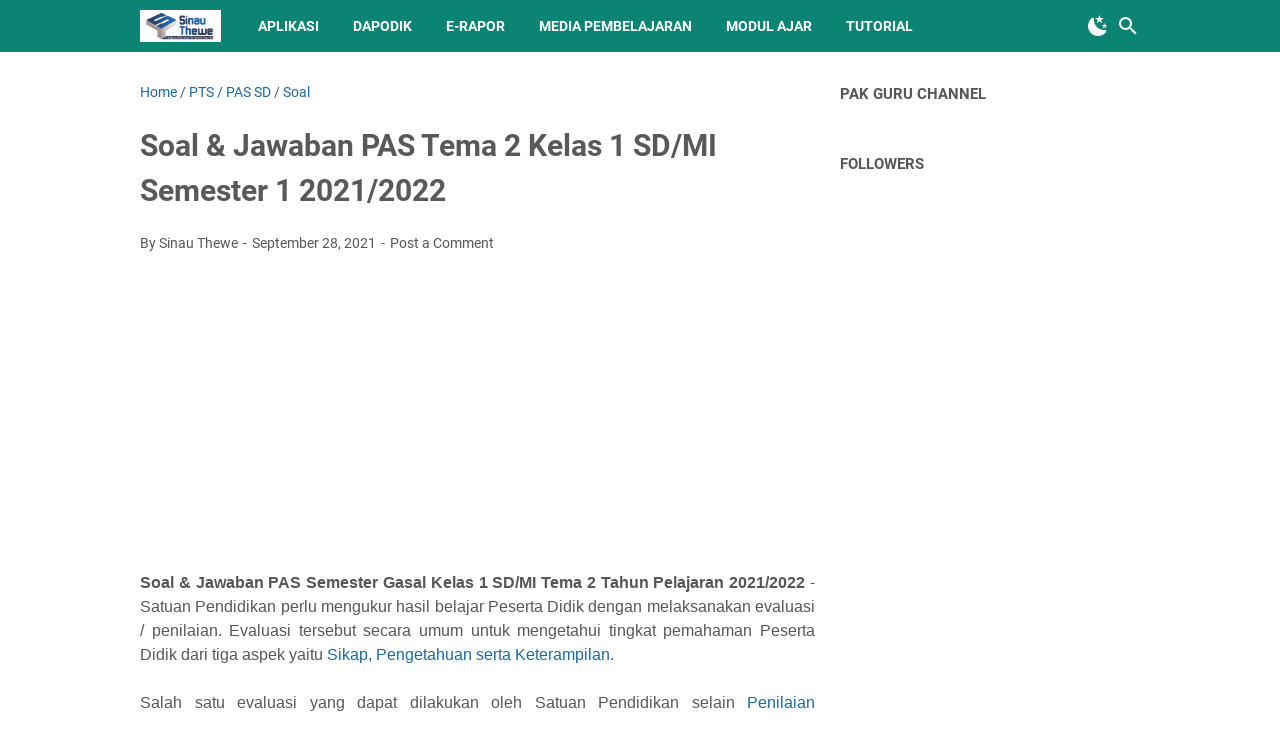

--- FILE ---
content_type: text/html; charset=UTF-8
request_url: https://www.sinau-thewe.com/2021/09/soal-jawaban-pas-tema-2-kelas-1-sdmi.html
body_size: 43679
content:
<!DOCTYPE html>
<html dir='ltr' lang='en' xmlns='http://www.w3.org/1999/xhtml' xmlns:b='http://www.google.com/2005/gml/b' xmlns:data='http://www.google.com/2005/gml/data' xmlns:expr='http://www.google.com/2005/gml/expr'>
<head>
<script async='async' custom-element='amp-auto-ads' src='https://cdn.ampproject.org/v0/amp-auto-ads-0.1.js'>
</script>
<meta content='width=device-width, initial-scale=1' name='viewport'/>
<meta content='text/html; charset=UTF-8' http-equiv='Content-Type'/>
<meta content='' name='theme-color'/>
<meta content='' name='msapplication-navbutton-color'/>
<meta content='blogger' name='generator'/>
<link href='https://www.sinau-thewe.com/favicon.ico' rel='icon' type='image/x-icon'/>
<link href='https://www.sinau-thewe.com/2021/09/soal-jawaban-pas-tema-2-kelas-1-sdmi.html' rel='canonical'/>
<link rel="alternate" type="application/atom+xml" title="Sinau-Thewe.com - Atom" href="https://www.sinau-thewe.com/feeds/posts/default" />
<link rel="alternate" type="application/rss+xml" title="Sinau-Thewe.com - RSS" href="https://www.sinau-thewe.com/feeds/posts/default?alt=rss" />
<link rel="service.post" type="application/atom+xml" title="Sinau-Thewe.com - Atom" href="https://www.blogger.com/feeds/8377504205974487112/posts/default" />

<link rel="alternate" type="application/atom+xml" title="Sinau-Thewe.com - Atom" href="https://www.sinau-thewe.com/feeds/877842157579500040/comments/default" />
<link href='https://blogger.googleusercontent.com/img/b/R29vZ2xl/AVvXsEivD3z89zu6trqaUUQwo1goERb0G_3Qkk7wPyKVcYYK17__VIFtkbnN_fwUa81FxyGByQWMbklinwCWg3Uos6UqumOebzEyxWSiRQjcX7t2VNft2myhOid3-p8JirbCnl0yMKuf4ZT6hOI/s0/4.PNG' rel='image_src'/>
<meta content='https://www.sinau-thewe.com/2021/09/soal-jawaban-pas-tema-2-kelas-1-sdmi.html' property='og:url'/>
<meta content='Soal &amp; Jawaban PAS Tema 2 Kelas 1 SD/MI Semester 1 2021/2022' property='og:title'/>
<meta content='Blog Tentang Berbagai Pendataan Tingkat Dikmen dan Adminstrasi Pembelajaran' property='og:description'/>
<meta content='https://blogger.googleusercontent.com/img/b/R29vZ2xl/AVvXsEivD3z89zu6trqaUUQwo1goERb0G_3Qkk7wPyKVcYYK17__VIFtkbnN_fwUa81FxyGByQWMbklinwCWg3Uos6UqumOebzEyxWSiRQjcX7t2VNft2myhOid3-p8JirbCnl0yMKuf4ZT6hOI/w1200-h630-p-k-no-nu/4.PNG' property='og:image'/>
<title>Soal & Jawaban PAS Tema 2 Kelas 1 SD/MI Semester 1 2021/2022 - Sinau-Thewe.com</title>
<meta content='Soal & Jawaban PAS Tema 2 Kelas 1 SD/MI Semester 1 2021/2022' name='keywords'/>
<meta content='summary_large_image' name='twitter:card'/>
<meta content='Soal & Jawaban PAS Tema 2 Kelas 1 SD/MI Semester 1 2021/2022' property='twitter:title'/>
<meta content='https://www.sinau-thewe.com/2021/09/soal-jawaban-pas-tema-2-kelas-1-sdmi.html' property='twitter:url'/>
<meta content='Soal & Jawaban PAS Tema 2 Kelas 1 SD/MI Semester 1 2021/2022 - Sinau-Thewe.com - https://www.sinau-thewe.com/' property='twitter:description'/>
<meta content='https://blogger.googleusercontent.com/img/b/R29vZ2xl/AVvXsEivD3z89zu6trqaUUQwo1goERb0G_3Qkk7wPyKVcYYK17__VIFtkbnN_fwUa81FxyGByQWMbklinwCWg3Uos6UqumOebzEyxWSiRQjcX7t2VNft2myhOid3-p8JirbCnl0yMKuf4ZT6hOI/w1200-h630-p-k-no-nu/4.PNG' property='twitter:image'/>
<link crossorigin='' href='https://www.blogger.com/' rel='preconnect'/>
<link crossorigin='' href='https://fonts.googleapis.com/' rel='preconnect'/>
<link crossorigin='' href='https://fonts.gstatic.com' rel='preconnect'/>
<link crossorigin='' href='https://blogger.googleusercontent.com/' rel='preconnect'/>
<link href='https://www.blogger.com/' rel='dns-prefetch'/>
<link href='https://fonts.googleapis.com/' rel='dns-prefetch'/>
<link href='https://fonts.gstatic.com' rel='dns-prefetch'/>
<link href='https://blogger.googleusercontent.com/' rel='dns-prefetch'/>
<link href='https://1.bp.blogspot.com/' rel='dns-prefetch'/>
<link href='https://2.bp.blogspot.com/' rel='dns-prefetch'/>
<link href='https://3.bp.blogspot.com/' rel='dns-prefetch'/>
<link href='https://4.bp.blogspot.com/' rel='dns-prefetch'/>
<style>
@font-face{font-family:Roboto;font-style:normal;font-weight:300;font-display:swap;src:url(https://fonts.gstatic.com/s/roboto/v20/KFOlCnqEu92Fr1MmSU5fCRc4EsA.woff2) format('woff2');unicode-range:U+0460-052F,U+1C80-1C88,U+20B4,U+2DE0-2DFF,U+A640-A69F,U+FE2E-FE2F}@font-face{font-family:Roboto;font-style:normal;font-weight:300;font-display:swap;src:url(https://fonts.gstatic.com/s/roboto/v20/KFOlCnqEu92Fr1MmSU5fABc4EsA.woff2) format('woff2');unicode-range:U+0400-045F,U+0490-0491,U+04B0-04B1,U+2116}@font-face{font-family:Roboto;font-style:normal;font-weight:300;font-display:swap;src:url(https://fonts.gstatic.com/s/roboto/v20/KFOlCnqEu92Fr1MmSU5fCBc4EsA.woff2) format('woff2');unicode-range:U+1F00-1FFF}@font-face{font-family:Roboto;font-style:normal;font-weight:300;font-display:swap;src:url(https://fonts.gstatic.com/s/roboto/v20/KFOlCnqEu92Fr1MmSU5fBxc4EsA.woff2) format('woff2');unicode-range:U+0370-03FF}@font-face{font-family:Roboto;font-style:normal;font-weight:300;font-display:swap;src:url(https://fonts.gstatic.com/s/roboto/v20/KFOlCnqEu92Fr1MmSU5fCxc4EsA.woff2) format('woff2');unicode-range:U+0102-0103,U+0110-0111,U+0128-0129,U+0168-0169,U+01A0-01A1,U+01AF-01B0,U+1EA0-1EF9,U+20AB}@font-face{font-family:Roboto;font-style:normal;font-weight:300;font-display:swap;src:url(https://fonts.gstatic.com/s/roboto/v20/KFOlCnqEu92Fr1MmSU5fChc4EsA.woff2) format('woff2');unicode-range:U+0100-024F,U+0259,U+1E00-1EFF,U+2020,U+20A0-20AB,U+20AD-20CF,U+2113,U+2C60-2C7F,U+A720-A7FF}@font-face{font-family:Roboto;font-style:normal;font-weight:300;font-display:swap;src:url(https://fonts.gstatic.com/s/roboto/v20/KFOlCnqEu92Fr1MmSU5fBBc4.woff2) format('woff2');unicode-range:U+0000-00FF,U+0131,U+0152-0153,U+02BB-02BC,U+02C6,U+02DA,U+02DC,U+2000-206F,U+2074,U+20AC,U+2122,U+2191,U+2193,U+2212,U+2215,U+FEFF,U+FFFD}@font-face{font-family:Roboto;font-style:normal;font-weight:400;font-display:swap;src:url(https://fonts.gstatic.com/s/roboto/v20/KFOmCnqEu92Fr1Mu72xKOzY.woff2) format('woff2');unicode-range:U+0460-052F,U+1C80-1C88,U+20B4,U+2DE0-2DFF,U+A640-A69F,U+FE2E-FE2F}@font-face{font-family:Roboto;font-style:normal;font-weight:400;font-display:swap;src:url(https://fonts.gstatic.com/s/roboto/v20/KFOmCnqEu92Fr1Mu5mxKOzY.woff2) format('woff2');unicode-range:U+0400-045F,U+0490-0491,U+04B0-04B1,U+2116}@font-face{font-family:Roboto;font-style:normal;font-weight:400;font-display:swap;src:url(https://fonts.gstatic.com/s/roboto/v20/KFOmCnqEu92Fr1Mu7mxKOzY.woff2) format('woff2');unicode-range:U+1F00-1FFF}@font-face{font-family:Roboto;font-style:normal;font-weight:400;font-display:swap;src:url(https://fonts.gstatic.com/s/roboto/v20/KFOmCnqEu92Fr1Mu4WxKOzY.woff2) format('woff2');unicode-range:U+0370-03FF}@font-face{font-family:Roboto;font-style:normal;font-weight:400;font-display:swap;src:url(https://fonts.gstatic.com/s/roboto/v20/KFOmCnqEu92Fr1Mu7WxKOzY.woff2) format('woff2');unicode-range:U+0102-0103,U+0110-0111,U+0128-0129,U+0168-0169,U+01A0-01A1,U+01AF-01B0,U+1EA0-1EF9,U+20AB}@font-face{font-family:Roboto;font-style:normal;font-weight:400;font-display:swap;src:url(https://fonts.gstatic.com/s/roboto/v20/KFOmCnqEu92Fr1Mu7GxKOzY.woff2) format('woff2');unicode-range:U+0100-024F,U+0259,U+1E00-1EFF,U+2020,U+20A0-20AB,U+20AD-20CF,U+2113,U+2C60-2C7F,U+A720-A7FF}@font-face{font-family:Roboto;font-style:normal;font-weight:400;font-display:swap;src:url(https://fonts.gstatic.com/s/roboto/v20/KFOmCnqEu92Fr1Mu4mxK.woff2) format('woff2');unicode-range:U+0000-00FF,U+0131,U+0152-0153,U+02BB-02BC,U+02C6,U+02DA,U+02DC,U+2000-206F,U+2074,U+20AC,U+2122,U+2191,U+2193,U+2212,U+2215,U+FEFF,U+FFFD}@font-face{font-family:Roboto;font-style:normal;font-weight:700;font-display:swap;src:url(https://fonts.gstatic.com/s/roboto/v20/KFOlCnqEu92Fr1MmWUlfCRc4EsA.woff2) format('woff2');unicode-range:U+0460-052F,U+1C80-1C88,U+20B4,U+2DE0-2DFF,U+A640-A69F,U+FE2E-FE2F}@font-face{font-family:Roboto;font-style:normal;font-weight:700;font-display:swap;src:url(https://fonts.gstatic.com/s/roboto/v20/KFOlCnqEu92Fr1MmWUlfABc4EsA.woff2) format('woff2');unicode-range:U+0400-045F,U+0490-0491,U+04B0-04B1,U+2116}@font-face{font-family:Roboto;font-style:normal;font-weight:700;font-display:swap;src:url(https://fonts.gstatic.com/s/roboto/v20/KFOlCnqEu92Fr1MmWUlfCBc4EsA.woff2) format('woff2');unicode-range:U+1F00-1FFF}@font-face{font-family:Roboto;font-style:normal;font-weight:700;font-display:swap;src:url(https://fonts.gstatic.com/s/roboto/v20/KFOlCnqEu92Fr1MmWUlfBxc4EsA.woff2) format('woff2');unicode-range:U+0370-03FF}@font-face{font-family:Roboto;font-style:normal;font-weight:700;font-display:swap;src:url(https://fonts.gstatic.com/s/roboto/v20/KFOlCnqEu92Fr1MmWUlfCxc4EsA.woff2) format('woff2');unicode-range:U+0102-0103,U+0110-0111,U+0128-0129,U+0168-0169,U+01A0-01A1,U+01AF-01B0,U+1EA0-1EF9,U+20AB}@font-face{font-family:Roboto;font-style:normal;font-weight:700;font-display:swap;src:url(https://fonts.gstatic.com/s/roboto/v20/KFOlCnqEu92Fr1MmWUlfChc4EsA.woff2) format('woff2');unicode-range:U+0100-024F,U+0259,U+1E00-1EFF,U+2020,U+20A0-20AB,U+20AD-20CF,U+2113,U+2C60-2C7F,U+A720-A7FF}@font-face{font-family:Roboto;font-style:normal;font-weight:700;font-display:swap;src:url(https://fonts.gstatic.com/s/roboto/v20/KFOlCnqEu92Fr1MmWUlfBBc4.woff2) format('woff2');unicode-range:U+0000-00FF,U+0131,U+0152-0153,U+02BB-02BC,U+02C6,U+02DA,U+02DC,U+2000-206F,U+2074,U+20AC,U+2122,U+2191,U+2193,U+2212,U+2215,U+FEFF,U+FFFD}
</style>
<!-- Google tag (gtag.js) -->
<script async='true' src='https://www.googletagmanager.com/gtag/js?id=G-1HJQR90ND2'></script>
<script>
        window.dataLayer = window.dataLayer || [];
        function gtag(){dataLayer.push(arguments);}
        gtag('js', new Date());
        gtag('config', 'G-1HJQR90ND2');
      </script>
<script>//<![CDATA[
/* template option */
var vioMagzSetting;function optionVioMagz(i){if(null!=vioMagzSetting)for(var t in vioMagzSetting)vioMagzSetting.hasOwnProperty(t)&&void 0!==vioMagzSetting[t]&&(i[t]=vioMagzSetting[t])}
/* dark mode toggle */
!function(){var e=!0,t=!1;if("undefined"!=typeof vioMagzSetting&&(void 0!==vioMagzSetting.darkMode&&(e=vioMagzSetting.darkMode),void 0!==vioMagzSetting.defaultDark&&(t=vioMagzSetting.defaultDark)),e){var d=localStorage.getItem("darkmode"),a=window.matchMedia("(prefers-color-scheme: dark)").matches,o=!1;"dark"===d?o=!0:"light"===d?o=!1:(t||a)&&(o=!0),o&&document.documentElement.setAttribute("data-theme","dark"),window.matchMedia("(prefers-color-scheme: dark)").addEventListener("change",function(e){localStorage.getItem("darkmode")||(e.matches?document.documentElement.setAttribute("data-theme","dark"):document.documentElement.removeAttribute("data-theme"))}),document.addEventListener("DOMContentLoaded",function(){var e=document.getElementById("darkmode-btn");e&&e.addEventListener("click",function(){"dark"===document.documentElement.getAttribute("data-theme")?(document.documentElement.removeAttribute("data-theme"),localStorage.setItem("darkmode","light")):(document.documentElement.setAttribute("data-theme","dark"),localStorage.setItem("darkmode","dark"))})})}}();
/* @shinsenter/defer.js */
!function(){!function(n,t,e){function c(n,t,o){k?S(n,t):((o=o===e?c.lazy:o)?N:C).push(n,Math.max(o?350:0,t))}function o(n){j.head.appendChild(n)}function i(n,t){n.forEach(function(n){t(n)})}function u(t,e,c,o){i(e.split(" "),function(e){(o||n)[t+"EventListener"](e,c||d)})}function r(n,t,c,o){return(o=t?j.getElementById(t):e)||(o=j.createElement(n),t&&(o.id=t)),c&&u(y,p,c,o),o}function f(n,t){i(q.call(n.attributes),function(n){t(n.name,n.value)})}function s(n,t){return q.call((t||j).querySelectorAll(n))}function a(n,t){i(s("source,img",n),a),f(n,function(t,e,c){(c=/^data-(.+)/.exec(t))&&n[x](c[1],e)}),t&&(n.className+=" "+t),n[p]&&n[p]()}function l(n,t,e){c(function(t){i(t=s(n||"script[type=deferjs]"),function(n,t){n.src&&(t=r(h),f(n,function(n,e){n!=A&&t[x]("src"==n?"href":n,e)}),t.rel="preload",t.as=m,o(t))}),function n(e,c){(e=t[E]())&&(c=r(m),f(e,function(n,t){n!=A&&c[x](n,t)}),c.text=e.text,e.parentNode.replaceChild(c,e),c.src&&!c.getAttribute("async")?u(y,p+" error",n,c):n())}()},t,e)}function d(n,t){for(t=k?(u(b,g),N):(u(b,w),k=c,N[0]&&u(y,g),C);t[0];)S(t[E](),t[E]())}var h="link",m="script",p="load",v="pageshow",y="add",b="remove",g="touchstart mousemove mousedown keydown wheel",w="on"+v in n?v:p,x="setAttribute",E="shift",A="type",I=n.IntersectionObserver,j=n.document||n,k=/p/.test(j.readyState),C=[],N=[],S=n.setTimeout,q=C.slice;c.all=l,c.dom=function(n,o,u,r,f){c(function(o){function l(n){r&&!1===r(n)||a(n,u)}o=I?new I(function(n){i(n,function(n,t){n.isIntersecting&&(o.unobserve(t=n.target),l(t))})},f):e,i(s(n||"[data-src]"),function(n){n[t]||(n[t]=c,o?o.observe(n):l(n))})},o,!1)},c.css=function(n,t,e,i,u){c(function(e){(e=r(h,t,i)).rel="stylesheet",e.href=n,o(e)},e,u)},c.js=function(n,t,e,i,u){c(function(e){(e=r(m,t,i)).src=n,o(e)},e,u)},c.reveal=a,n[t]=c,k||u(y,w),l()}(this,"Defer")}();
//]]></script>
<noscript><style>#iklan-tengah1,#iklan-tengah2,#iklan-atas,#iklan-bawah,#matched-content,#iklan-infeed {display:none;}</style></noscript>
<style id='page-skin-1' type='text/css'><!--
/*
-----------------------------------------------
Blogger Template Style
Name:     viomagz
Version:  5.2.0
Designer: Mas Sugeng
----------------------------------------------- */
:root{--theme-width:1000px;--header-height:52px;--header-bg:#0B8474;--header-text:#FFFFFF;--post-title-color:#595959;--post-title-hover:#1B699D;--backtp-bg:var(--header-bg);--backtp-color:var(--header-text);--body-bg:#ffffff;--wrapper-bg:#ffffff;--card-bg:#ffffff;--secondary-bg:#f8f8f8;--tertiary-bg:#f9f9f9;--body-text:#575757;--heading-text:#595959;--muted-text:#707070;--link-color:#1B699D;--link-hover:#595959;--border-color:rgba(0, 0, 0, 0.1);--border-light:rgba(195, 195, 195, 0.15);--border-medium:rgba(150, 150, 150, 0.15);--code-bg:rgba(0, 0, 0, 0.05);--blockquote-bg:rgba(0, 0, 0, 0.025);--mark-bg:#ffce00;--hr-color:#666666;--selection-bg:#b3d4fc;--comment-bg:rgba(0, 0, 0, 0.03);--comment-avatar-bg:rgba(0, 0, 0, 0.03);--comment-message-bg:#f9f9f9;--menu-hover-bg:rgba(64, 64, 64, 0.1);--submenu-bg:#f8f8f8;--submenu-text:#595959;--submenu-border:rgba(150, 150, 150, 0.15);--submenu-hover-bg:#eaeaea;--label-bg:rgba(195, 195, 195, 0.15);--related-nothumb-bg:rgba(153, 163, 173, 0.08);--profile-bg:rgba(195, 195, 195, 0.08);--profile-avatar-bg:#828282;--featured-info-bg:rgba(255, 255, 255, 0.9);--toc-bg:#ffffff;--toc-alt-bg:#f3f3f3;--toc-thumb-bg:#fafafa;--toc-time-text:#666666;--bacajuga-border:rgba(38, 144, 80, 0.25);--table-border:rgba(0, 0, 0, 0.23);--box-shadow:0 2px 8px 0 rgba(0, 0, 0, 0.15);--box-shadow-light:0 1px 3px rgba(0, 0, 0, 0.1);--input-border:rgba(51, 51, 51, 0.15);--input-bg:rgba(193, 193, 193, 0.2);--input-border-focus:rgba(193, 193, 193, 0.4);--button-bg:var(--link-color);--button-text:#ffffff;--social-icon-bg:#444444;--social-icon-text:#ffffff;--footer-bg:#222222;--footer-text:#dddddd;--footer-link:#dddddd;--footer-link-hover:#ffffff;--footer-nav-bg:#292929;--footer-nav-text:#ffffff;--footer-widget-bg:#f8f8f8;--footer-widget-text:#444444;--author-badge-bg:var(--link-color);--author-badge-text:#ffffff;--scrollbar-bg:#f1f1f1;--scrollbar-thumb:#c1c1c1;--scrollbar-thumb-hover:#a8a8a8}[data-theme=dark]{--post-title-color:#e8e8e8;--post-title-hover:#6fa8dc;--backtp-bg:#23272b;--backtp-color:#e8e8e8;--body-bg:#1a1d21;--wrapper-bg:#1a1d21;--card-bg:#23272b;--secondary-bg:#23272b;--tertiary-bg:#2a2f34;--body-text:#d4d4d4;--heading-text:#e8e8e8;--muted-text:#9a9a9a;--link-color:#6fa8dc;--link-hover:#93c5fd;--border-color:rgba(255, 255, 255, 0.1);--border-light:rgba(255, 255, 255, 0.08);--border-medium:rgba(255, 255, 255, 0.1);--code-bg:rgba(255, 255, 255, 0.08);--blockquote-bg:rgba(255, 255, 255, 0.03);--mark-bg:#665200;--hr-color:#4a4a4a;--selection-bg:#3a5a7c;--comment-bg:rgba(255, 255, 255, 0.04);--comment-avatar-bg:rgba(255, 255, 255, 0.08);--comment-message-bg:#2a2f34;--menu-hover-bg:rgba(255, 255, 255, 0.08);--submenu-bg:#23272b;--submenu-text:#d4d4d4;--submenu-border:rgba(255, 255, 255, 0.08);--submenu-hover-bg:#2a2f34;--label-bg:rgba(255, 255, 255, 0.08);--related-nothumb-bg:rgba(255, 255, 255, 0.05);--profile-bg:rgba(255, 255, 255, 0.05);--profile-avatar-bg:#555555;--featured-info-bg:rgba(35, 39, 43, 0.95);--toc-bg:#23272b;--toc-alt-bg:#2a2f34;--toc-thumb-bg:#2a2f34;--toc-time-text:#9a9a9a;--bacajuga-border:rgba(38, 144, 80, 0.4);--table-border:rgba(255, 255, 255, 0.15);--box-shadow:0 2px 8px 0 rgba(0, 0, 0, 0.4);--box-shadow-light:0 1px 3px rgba(0, 0, 0, 0.3);--input-border:rgba(255, 255, 255, 0.15);--input-bg:rgba(255, 255, 255, 0.08);--input-border-focus:rgba(255, 255, 255, 0.25);--button-bg:var(--link-color);--button-text:#ffffff;--social-icon-bg:#d4d4d4;--social-icon-text:#1a1d21;--footer-bg:#121416;--footer-text:#b0b0b0;--footer-link:#b0b0b0;--footer-link-hover:#ffffff;--footer-nav-bg:#0d0f11;--footer-nav-text:#d4d4d4;--footer-widget-bg:#23272b;--footer-widget-text:#d4d4d4;--author-badge-bg:var(--link-color);--author-badge-text:#ffffff;--scrollbar-bg:#1a1d21;--scrollbar-thumb:#4a4a4a;--scrollbar-thumb-hover:#5a5a5a;color-scheme:dark}[data-theme=dark] .post-body div[style*="background-color:"],[data-theme=dark] .post-body p[style*="background-color:"],[data-theme=dark] .post-body span[style*="background-color:"],[data-theme=dark] .post-body strong[style*="background-color:"]{background-color:transparent!important}[data-theme=dark] .post-body div[style*="color:"],[data-theme=dark] .post-body p[style*="color:"],[data-theme=dark] .post-body span[style*="color:"],[data-theme=dark] .post-body strong[style*="color:"]{color:inherit!important}::-webkit-scrollbar{width:10px;background:var(--scrollbar-bg)}::-webkit-scrollbar-thumb{background:var(--scrollbar-thumb);border-radius:5px}::-webkit-scrollbar-thumb:hover{background:var(--scrollbar-thumb-hover)}[data-theme=dark] img:not([src*=".svg"]){-webkit-filter:brightness(0.95);filter:brightness(.95)}[data-theme=dark] .comments iframe{-webkit-filter:invert(0.88) hue-rotate(180deg);filter:invert(.88) hue-rotate(180deg)}[data-theme=dark] ::-moz-selection{background:var(--selection-bg);color:#fff}[data-theme=dark] ::selection{background:var(--selection-bg);color:#fff}[data-theme=dark] .lazyload+.lazy-loading{background:#2a2f34;background:-webkit-gradient(linear,left top,right top,color-stop(10%,#2a2f34),color-stop(18%,#3a3f44),color-stop(33%,#2a2f34));background:linear-gradient(to right,#2a2f34 10%,#3a3f44 18%,#2a2f34 33%)}html{font-size:100%;line-height:1.15;-webkit-text-size-adjust:100%;scroll-behavior:smooth}body{background:var(--body-bg);color:var(--body-text);font-family:Roboto,Arial,sans-serif}#footer-navmenu .widget-content,#footer-wrapper,#header-wrapper,#wrapper,.footer-widget{max-width:var(--theme-width)}#cssmenu ul,#head-mobile,#header-container,#header-inner{height:var(--header-height)}#cssmenu>ul>li>a,h1.title,h2.title{line-height:var(--header-height)}a:link,a:visited{color:var(--link-color);text-decoration:none}#sidebar-wrapper a:hover,a:hover{color:var(--link-hover)}#sidebar-wrapper a:link,#sidebar-wrapper a:visited{color:var(--link-color)}#wrapper,.label-info-th{background:var(--wrapper-bg)}#header-container{background:var(--header-bg);position:fixed;top:0;left:0;right:0;width:100%;z-index:999}.header .description,.header a,.header a:hover,.header h1.title,.header h2.title{color:var(--header-text)}.FeaturedPost h3 a,h1.post-title,h1.post-title a,h2.post-title,h2.post-title a{color:var(--post-title-color)}.FeaturedPost h3 a:hover,h1.post-title a:hover,h2.post-title a:hover{color:var(--post-title-hover)}.LinkList ul li::before,.PageList ul li::before,.artikel-terbaru ul li::before,.list-label-widget-content ul li::before{background:var(--link-color)}.comments-threaded .icon.blog-author::after{background:var(--header-bg);color:var(--header-text)}#footer-navmenu ul li a,#footer-navmenu ul li a:hover{color:var(--footer-nav-text)}ul.nav-social li a svg path{fill:var(--footer-widget-text)}.social-icon{background:var(--social-icon-bg)}.search-icon a{color:var(--header-text)}.search-icon path{fill:var(--header-text)}#cssmenu ul li.active a,#cssmenu>ul>li:hover>a,#cssmenu>ul>li>a{color:var(--header-text)}#cssmenu ul ul li.has-sub>a::after,#cssmenu>ul>li.has-sub>a::after{border-color:var(--header-text) transparent transparent}#cssmenu ul ul li.has-sub>a::after{border-color:transparent transparent transparent var(--submenu-text)}#cssmenu ul ul li{background:var(--submenu-bg);margin:0}#cssmenu ul li.has-sub ul li.has-sub ul li:hover,#cssmenu ul ul li.has-sub:hover,#cssmenu ul ul li:hover{background:var(--submenu-hover-bg)}.footer-wrapper a{color:var(--footer-link)}.footer-wrapper a:hover{color:var(--footer-link-hover)}.contact-form-email-message:focus,.contact-form-email-message:hover,.contact-form-email:focus,.contact-form-email:hover,.contact-form-name:focus,.contact-form-name:hover{border:1px solid var(--link-color)}.tabbed-toc{background:var(--header-bg)}.tabbed-toc .loading,.tabbed-toc .toc-tabs li a{color:var(--header-text)}#back-to-top svg path{fill:var(--backtp-color)}#sidebar-wrapper .Profile .individual .profile-info a.profile-link,.BlogSearch .widget-content form input.search-action,.FollowByEmail .follow-by-email-inner form input.follow-by-email-submit,.contact-form-button{color:var(--header-text);background:var(--header-bg)}@media screen and (max-width:800px){#cssmenu>ul{max-height:calc(100vh - var(--header-height))}#cssmenu ul,#cssmenu ul li{background:var(--submenu-bg)}#cssmenu ul li.active,#cssmenu ul li.active:hover,#cssmenu ul li.has-sub.active:hover,#cssmenu>ul>li:hover{background:var(--submenu-hover-bg)}#cssmenu ul li a,#cssmenu ul li.active a,#cssmenu ul ul li a,#cssmenu>ul>li:hover>a{color:var(--submenu-text)}.button.menu-opened .mline1,.button.menu-opened .mline2,.mline1,.mline2,.mline3{background:var(--header-text)}#cssmenu .submenu-button::after{border-color:var(--submenu-text) transparent transparent}}.darkmode-toggle svg path{fill:var(--header-text)}/*! ini normalize.css v8.0.1 | MIT License | github.com/necolas/normalize.css */details,main{display:block}hr{-webkit-box-sizing:content-box;box-sizing:content-box;overflow:visible}a{background-color:transparent;color:var(--link-color)}abbr[title]{border-bottom:none;text-decoration:underline;-webkit-text-decoration:underline dotted;text-decoration:underline dotted}code,kbd,samp{font-family:monospace,monospace;font-size:1em}sub,sup{line-height:0}img{border-style:none}button,input,optgroup,select,textarea{font-family:inherit;font-size:100%;line-height:1.15;margin:0}button,input{overflow:visible}button,select{text-transform:none}[type=button],[type=reset],[type=submit],button{-webkit-appearance:button}[type=button]::-moz-focus-inner,[type=reset]::-moz-focus-inner,[type=submit]::-moz-focus-inner,button::-moz-focus-inner{border-style:none;padding:0}[type=button]:-moz-focusring,[type=reset]:-moz-focusring,[type=submit]:-moz-focusring,button:-moz-focusring{outline:ButtonText dotted 1px}fieldset{padding:.35em .75em .625em}legend{-webkit-box-sizing:border-box;box-sizing:border-box;color:inherit;display:table;max-width:100%;padding:0;white-space:normal}progress{vertical-align:baseline}[type=checkbox],[type=radio]{-webkit-box-sizing:border-box;box-sizing:border-box;padding:0}[type=number]::-webkit-inner-spin-button,[type=number]::-webkit-outer-spin-button{height:auto}[type=search]{-webkit-appearance:textfield;outline-offset:-2px}[type=search]::-webkit-search-decoration{-webkit-appearance:none}::-webkit-file-upload-button{-webkit-appearance:button;font:inherit}summary{display:list-item}[hidden],template{display:none}@font-face{font-family:viomagzfont;src:url("[data-uri]");font-weight:400;font-style:normal;font-display:block}.icon-maps:before{content:"\e900"}.icon-search:before{content:"\e901"}.icon-email:before{content:"\e902"}.icon-twitter:before{content:"\e903"}.icon-youtube:before{content:"\e904"}.icon-instagram:before{content:"\e905"}.icon-telegram:before{content:"\e906"}.icon-behance:before{content:"\e907"}.icon-linkedin:before{content:"\e908"}.icon-whatsapp:before{content:"\e909"}.icon-dribbble:before{content:"\e90a"}.icon-pinterest:before{content:"\e90b"}.icon-github:before{content:"\e90c"}.icon-facebook:before{content:"\e90d"}.icon-tiktok:before{content:"\e90e"}body{text-align:left;line-height:1.5;padding:0;margin:0;overflow-y:scroll;position:relative;background-color:var(--body-bg);color:var(--body-text)}b,dt,strong{font-weight:700}cite,em,i{font-style:italic}a:focus,a:hover{text-decoration:underline;color:var(--link-hover)}a img{border:0}abbr,acronym{border-bottom:1px dotted;cursor:help}sub,sup{vertical-align:baseline;position:relative;top:-.4rem;font-size:86%}sub{bottom:-.25em;top:.4rem}small{font-size:86%}kbd{font-size:80%;border:1px solid var(--border-color);padding:2px 5px;border-bottom-width:2px;border-radius:4px;background:var(--code-bg)}mark{background-color:var(--mark-bg);color:inherit}blockquote,dl,figure,form,hr,ol,p,pre,table,ul{margin:1.25rem 0}hr{height:1px;border:none;background-color:var(--hr-color)}h1,h2,h3,h4,h5,h6{margin:1.25rem 0;font-weight:700}h1{font-size:1.875rem}h2{font-size:1.625rem}h3{font-size:1.5rem}h4{font-size:1.25rem}h5{font-size:1rem}h6{font-size:.9375rem}ol,ul{margin:1.25rem 0;padding-left:3rem}ol ol,ul ul{margin:.5rem 0}li ol,li ul{margin:.75rem 0}dd{margin:0 0 .5rem 2rem}button,input,select,textarea{font:inherit;font-size:100%;line-height:normal;vertical-align:baseline}textarea{overflow:auto;display:block;-webkit-box-sizing:border-box;box-sizing:border-box}code,pre{font-family:"Courier New",Courier,Monospace;color:inherit;font-size:.875rem}pre{white-space:pre;word-wrap:normal;overflow:auto}blockquote{background:var(--blockquote-bg);margin:1.5em 2em;padding:1em;font-style:italic;font-size:1.0625rem}blockquote::before{content:'"';font-size:1.75rem;text-decoration:inherit;padding-right:10px;color:inherit;line-height:1rem}blockquote[style]{background:0 0;font-style:normal}blockquote[style]::before{content:"";padding-right:0}iframe{max-width:100%}img,table{max-width:100%;height:auto}table[border="1"]{border-collapse:collapse}table[border="1"] td{vertical-align:top;text-align:left;font-size:.875rem;padding:3px 10px;border:1px solid var(--table-border)}table[border="1"] th{vertical-align:top;text-align:center;font-size:.875rem;font-weight:700;padding:5px 10px;border:1px solid var(--table-border)}td.tr-caption{font-size:.875rem}.clear{clear:both}.clear::after{visibility:hidden;display:block;font-size:0;content:" ";clear:both;height:0}.navbar,.quickedit{display:none}.section,.widget{margin:0;padding:0}.CSS_LIGHTBOX{z-index:9999!important}.CSS_LAYOUT_COMPONENT{color:transparent}.custom-css,.custom-javascript-footer,.template-settings{display:none}.post-body a[imageanchor]{display:inline-block}.post-body a[style="margin-left: 1em; margin-right: 1em;"]{margin:0!important;display:inline-block}.post-body iframe{max-width:100%;display:block;margin:0 auto}.post-body td.tr-caption{font-size:.75rem;font-style:italic}.post-body .BLOG_video_class{border:0;width:480px;height:270px}@media only screen and (max-width:480px){.post-body div img.fullwidth,.post-body>img.fullwidth{width:100vw;max-width:100vw;margin:0 -15px!important}.post-body .tr-caption-container.fullwidth{margin-right:-15px!important;margin-left:-15px!important;width:100vw;max-width:100vw}.post-body .tr-caption-container.fullwidth img{width:100vw;max-width:100vw;margin:0!important}.post-body a[imageanchor],table.tr-caption-container{float:none!important;margin-left:auto!important;margin-right:auto!important}.post-body .separator>a{margin-left:auto!important;margin-right:auto!important}}.lazyload{-webkit-transition:opacity .2s ease-in-out;transition:opacity .2s ease-in-out;opacity:0}.lazyload+.lazy-loading{-webkit-animation-duration:1.25s;animation-duration:1.25s;-webkit-animation-fill-mode:forwards;animation-fill-mode:forwards;-webkit-animation-iteration-count:infinite;animation-iteration-count:infinite;-webkit-animation-name:placeHolderShimmer;animation-name:placeHolderShimmer;-webkit-animation-timing-function:ease-in-out;animation-timing-function:ease-in-out;background:#d7dee0;background:-webkit-gradient(linear,left top,right top,color-stop(10%,#d7dee0),color-stop(18%,#c8cecf),color-stop(33%,#d7dee0));background:linear-gradient(to right,#d7dee0 10%,#c8cecf 18%,#d7dee0 33%);background-size:200% 100%!important;-webkit-transition:opacity .2s ease-in-out;transition:opacity .2s ease-in-out;position:absolute;top:0;left:0;bottom:0;right:0;opacity:1}.lazyload.loaded{opacity:1}.lazyload.loaded+.lazy-loading{opacity:0}@-webkit-keyframes placeHolderShimmer{0%{background-position:100% 0}100%{background-position:-100% 0}}@keyframes placeHolderShimmer{0%{background-position:100% 0}100%{background-position:-100% 0}}.skip-to-link{display:inline-block;background:#a0520f;color:#fff!important;text-decoration:none!important;left:0;top:0;padding:3px 10px;position:absolute;z-index:1000;-webkit-transform:translateY(-100%);transform:translateY(-100%);-webkit-transition:-webkit-transform .3s;transition:transform .3s;transition:transform .3s,-webkit-transform .3s;outline:0;border-radius:4px;border:2px solid #fff}.skip-to-link:focus{-webkit-transform:translateY(0);transform:translateY(0)}.screen-reader-text{border:0;height:0;position:absolute;width:0;top:0;overflow:hidden}a.read-more-link{position:relative}#header-wrapper{margin:0 auto;position:relative}#header-wrapper::after{content:"";display:block;clear:both}.header{max-width:400px;float:left;margin-right:20px;overflow:hidden;white-space:nowrap;text-overflow:ellipsis}.header #header-inner{display:-webkit-box;display:-ms-flexbox;display:flex;-webkit-box-align:center;-ms-flex-align:center;align-items:center;-webkit-box-pack:center;-ms-flex-pack:center;justify-content:center}@media screen and (max-width:800px){.header{position:absolute;top:0;left:80px;right:80px;z-index:1;text-align:center;float:none;display:inline-block;max-width:100%;margin-right:0}.header #header-inner{display:inline-block}}.header .hasimg-title{display:-webkit-box!important;display:-ms-flexbox!important;display:flex!important}.header h1.title,.header h2.title{font-size:1.5625rem;margin:0;text-transform:uppercase}.header .description{margin:-10px 0 4px;padding:0;font-size:.75em;display:none}.header a,.header a:hover{text-decoration:none}.header img{max-height:var(--header-height);display:block;width:auto;padding:10px 0;-webkit-box-sizing:border-box;box-sizing:border-box}.header .hide-title .title{text-indent:-9999px;visibility:hidden;margin:0;padding:0;height:0}#wrapper{padding-top:calc(var(--header-height) + 30px);display:-webkit-box;display:-ms-flexbox;display:flex;-webkit-box-orient:horizontal;-webkit-box-direction:normal;-ms-flex-flow:row wrap;flex-flow:row wrap;margin:0 auto;padding-left:30px;padding-right:30px;padding-bottom:30px;position:relative}#post-wrapper{background:0 0;-webkit-box-flex:1;-ms-flex:1 1 70%;flex:1 1 70%;max-width:70%;min-width:0}.above-post-widget .widget-content{margin:0 0 30px;clear:both}.latest-post-title h2{font-size:.9375rem;line-height:1;margin:0 0 20px;display:inline-block;text-transform:uppercase}.post-container{padding-right:25px}.post{margin-bottom:30px}.post::after{content:"";display:block;clear:both}.post-body{text-align:left;word-wrap:break-word}.post-body-artikel::after{content:"";display:block;clear:both}h1.post-title{font-size:1.875rem;margin:0 0 1.25rem}h2.post-title{font-size:1.25rem;margin:0 0 .625rem}h1.post-title a:focus,h1.post-title a:hover,h2.post-title a:focus,h2.post-title a:hover{text-decoration:none}.img-thumbnail{width:100%;position:relative;border-radius:4px;overflow:hidden;height:0;padding-top:56.25%}.img-thumbnail img{width:100%;display:block;position:absolute;top:0;left:0;right:0}.img-thumbnail a:focus img{opacity:.7}.img-thumbnail-wrap{position:relative;float:left;width:39%;margin-top:3px;overflow:hidden}.info-1,.post-snippet,h2.post-title{margin-left:42%}@media screen and (max-width:480px){ol,ul{padding-left:1.25rem}.post-body .BLOG_video_class{width:320px;height:180px}.info-1,.post-snippet{margin-left:0}.img-thumbnail-wrap{margin-bottom:15px}.post-snippet{font-size:.875rem}.post-snippet::before{content:"";display:block;clear:both}}@media screen and (max-width:280px){.info-1,.post-snippet,h2.post-title{margin-left:0}.img-thumbnail-wrap{width:100%;margin-bottom:15px}}.label-line{position:relative;margin-bottom:15px}.label-line::before{background:var(--border-light);z-index:1;content:"";width:100%;height:2px;position:absolute;top:50%;left:0}.label-info-th{position:relative;z-index:2;display:inline-block;height:34px;padding-right:3px}.label-info-th a{background:var(--border-light);border-radius:4px;display:inline-block;padding:6px 12px;margin:2px 0;font-size:.8125rem;font-weight:500}.post-info{font-size:.875rem}.post-info a{display:inline-block;color:inherit}.post-info>span::after{content:"-";padding:0 2px}.post-info>span:last-child::after{content:"";padding:0}.info-1{margin-top:10px}.info-3{margin-bottom:1.5rem}#sidebar-wrapper{background:0 0;margin:0 auto;-webkit-box-flex:1;-ms-flex:1 1 30%;flex:1 1 30%;max-width:30%;min-width:0}#sidebar-wrapper h2{font-size:.9375rem;line-height:1;margin:0 0 20px;display:inline-block;text-transform:uppercase}#sidebar-wrapper ol,#sidebar-wrapper ul{list-style-type:none;margin:0;padding:0}#sidebar-wrapper li{margin:0 0 10px;padding:0 0 0 6px;border-left:5px solid var(--border-color)}#sidebar-wrapper .widget{margin:0 0 30px;clear:both}#sidebar-wrapper .widget-content::after{content:"";display:table;table-layout:fixed;clear:both}#sidebar-wrapper .sidebar-sticky{position:sticky;top:82px}#cssmenu{text-align:left}#cssmenu ul{margin:0;padding:0;display:block}@media screen and (max-width:800px){#cssmenu ul{width:100%;display:none;height:auto;-webkit-box-shadow:var(--box-shadow);box-shadow:var(--box-shadow);background:var(--wrapper-bg)}}@media screen and (min-width:801px){#cssmenu ul{display:block!important}}#cssmenu ul li{list-style:none}#cssmenu ul li a{position:relative;display:block;-webkit-box-sizing:border-box;box-sizing:border-box}#cssmenu #head-mobile{display:none;position:relative}#cssmenu>ul>li{float:left;margin:0}#cssmenu>ul>li>a{font-size:.875rem;font-weight:700;padding:0 17px;text-decoration:none;text-transform:uppercase}#cssmenu ul li.active,#cssmenu ul li.active:hover,#cssmenu ul li.has-sub.active:hover,#cssmenu>ul>li:hover{background:var(--menu-hover-bg);-webkit-transition:background .2s;transition:background .2s}#cssmenu ul li.has-sub{position:relative}#cssmenu ul ul li.has-sub>a::after,#cssmenu>ul>li.has-sub>a::after{content:"";border-style:solid;border-width:4px;height:0;width:0;display:inline-block;vertical-align:middle;margin-left:6px;margin-bottom:-2px}#cssmenu ul ul li.has-sub>a::after{content:"";margin-bottom:0}#cssmenu ul ul{height:auto;position:absolute;left:-9999px;z-index:1;-webkit-box-shadow:var(--box-shadow);box-shadow:var(--box-shadow);background:var(--submenu-bg);color:var(--submenu-text);opacity:0;-webkit-transform:translateY(-10px);transform:translateY(-10px);-webkit-transition:.3s ease-in-out;transition:.3s ease-in-out}#cssmenu li:focus-within>ul,#cssmenu li:hover>ul{left:auto;opacity:1;-webkit-transform:translateY(0);transform:translateY(0);-webkit-transition-delay:0s,0s,0.3s;transition-delay:0s,0s,0.3s}#cssmenu ul ul ul{margin-left:100%;top:0}#cssmenu ul ul li a{color:var(--submenu-text);font-size:.8125rem;border-bottom:1px solid var(--submenu-border);padding:0 17px;line-height:36px;max-width:100%;text-decoration:none;white-space:nowrap;text-overflow:ellipsis;overflow:hidden;color:var(--submenu-text)}#cssmenu ul ul li a:hover{background:var(--submenu-hover-bg)}#cssmenu ul ul li.last-item>a,#cssmenu ul ul li:last-child>a{border-bottom:0}@media screen and (max-width:800px){#cssmenu{float:none}#cssmenu>ul{overflow-y:auto;opacity:0;-webkit-transform:translateY(6px);transform:translateY(6px);-webkit-transition:.28s ease-in-out;transition:.28s ease-in-out}#cssmenu>ul.open{opacity:1;-webkit-transform:translateY(0);transform:translateY(0)}#cssmenu ul ul{-webkit-box-shadow:none;box-shadow:none;display:none;opacity:1;-webkit-transform:translateY(0);transform:translateY(0);-webkit-transition:unset;transition:unset}#cssmenu li:hover>ul{-webkit-transition-delay:0s,0s,0s;transition-delay:0s,0s,0s}#cssmenu ul li{width:100%;border-top:1px solid var(--border-medium)}#cssmenu ul ul li a{padding:0 25px}#cssmenu ul li a,#cssmenu ul ul li a{width:100%;border-bottom:0}#cssmenu>ul>li{float:none;position:relative}#cssmenu>ul>li>a{padding:0 20px;line-height:42px}#cssmenu ul ul li.has-sub ul li a{padding-left:35px}#cssmenu ul ul,#cssmenu ul ul ul{position:relative;left:0;width:100%;margin:0;text-align:left}#cssmenu ul ul>li.has-sub>a::after,#cssmenu>ul>li.has-sub>a::after{display:none}#cssmenu #head-mobile{display:block;color:#fff;font-size:.75rem;font-weight:700}#cssmenu .submenu-button{position:absolute;z-index:99;right:0;top:0;cursor:pointer}#cssmenu .submenu-button::after{content:"";border-style:solid;border-width:4px;height:0;width:0;display:inline-block;vertical-align:middle;margin:20px 20px 14px}#cssmenu ul ul .submenu-button::after{margin:16px 20px 12px}#cssmenu ul ul ul li.active a{border-left:none}#cssmenu>ul ul>li.has-sub>ul>li.active>a,#cssmenu>ul>li.has-sub>ul>li.active>a{border-top:none}.mline1,.mline2,.mline3{position:absolute;left:0;display:block;height:3px;width:22px;content:"";border-radius:5px;-webkit-transition:.2s;transition:.2s}.mline1{top:0}.mline2{top:7px}.mline3{top:14px}.button{width:25px;height:20px;position:absolute;top:calc(50% - 10px);cursor:pointer;z-index:2;outline:0}.button.menu-opened .mline1{top:8px;border:0;height:3px;width:22px;-webkit-transform:rotate(45deg);transform:rotate(45deg)}.button.menu-opened .mline2{top:8px;width:22px;-webkit-transform:rotate(-45deg);transform:rotate(-45deg)}.button.menu-opened .mline3{display:none;height:0}}.bellow-header-widget,.bellow-header-widget2{-webkit-box-flex:1;-ms-flex:1 1 100%;flex:1 1 100%;max-width:100%;min-width:0;text-align:center}.bellow-header-widget h2,.bellow-header-widget.no-items,.bellow-header-widget2 h2,.bellow-header-widget2.no-items{display:none}.bellow-header-widget .widget-content,.bellow-header-widget2 .widget-content{margin:0 0 30px;clear:both;overflow:hidden}.bellow-header-widget iframe,.bellow-header-widget img,.bellow-header-widget2 iframe,.bellow-header-widget2 img{max-width:100%;border:none;overflow:hidden}@media only screen and (max-width:480px){.bellow-header-widget,.bellow-header-widget2{width:calc(100% + 30px);-webkit-box-flex:1;-ms-flex:1 1 calc(100% + 30px);flex:1 1 calc(100% + 30px);max-width:calc(100% + 30px);margin:0 -15px}.bellow-header-widget .widget-content,.bellow-header-widget2 .widget-content{margin:0 0 25px}}.iklan-atas .widget,.iklan-atas .widget-content,.iklan-bawah .widget,.iklan-bawah .widget-content,.iklan-tengah1 .widget,.iklan-tengah1 .widget-content,.iklan-tengah2 .widget,.iklan-tengah2 .widget-content{margin:0!important}.iklan-atas h2,.iklan-bawah h2,.iklan-tengah1 h2,.iklan-tengah2 h2{display:none}.post-body .widget-content{text-align:center;margin:.8em 0;display:block;clear:both}.post-body .widget-content>*{text-align:center;margin:0 auto}.post-body blockquote .widget-content,.post-body code .widget-content,.post-body ol .widget-content,.post-body pre .widget-content,.post-body table .widget-content,.post-body ul .widget-content{display:none}.post-body .widget-content.iklan-atas-artikel{margin-top:0}.post-body .widget-content.iklan-bawah-artikel{margin-bottom:0}.post-body .widget-content:blank{margin:0}.post-body .kode-matched-content{margin:0 0 30px}#ms-matched-content .kode-matched-content{overflow:hidden}#main .infeedads{margin-bottom:30px}#baca-juga,#footer-container .adsbygoogle,#footer-container .google-auto-placed,#footer-navmenu .adsbygoogle,#footer-navmenu .google-auto-placed,#footer-widget-container .adsbygoogle,#footer-widget-container .google-auto-placed,#header-container .adsbygoogle,#header-container .google-auto-placed,#sidebar-wrap>.adsbygoogle,#sidebar-wrap>.google-auto-placed,#wrapper>.adsbygoogle,#wrapper>.google-auto-placed,.PopularPosts .adsbygoogle,.PopularPosts .google-auto-placed,.featured-post-info .google-auto-placed,.post-body #baca-juga .adsbygoogle,.post-body #baca-juga .google-auto-placed,.post-body blockquote .adsbygoogle,.post-body blockquote .google-auto-placed,.post-body ol .adsbygoogle,.post-body ol .google-auto-placed,.post-body pre .adsbygoogle,.post-body pre .google-auto-placed,.post-body table .adsbygoogle,.post-body table .google-auto-placed,.post-body ul .adsbygoogle,.post-body ul .google-auto-placed,.sidebar-sticky .adsbygoogle,.sidebar-sticky .google-auto-placed,body>.adsbygoogle,body>.google-auto-placed,footer>.adsbygoogle,footer>.google-auto-placed,header>.adsbygoogle,header>.google-auto-placed{display:none}.post-body #baca-juga{display:block}.post-body #baca-juga::before{content:"";display:block;clear:both}.post-body blockquote .baca-juga-wrap,.post-body code .baca-juga-wrap,.post-body ol .baca-juga-wrap,.post-body pre .baca-juga-wrap,.post-body table .baca-juga-wrap,.post-body ul .baca-juga-wrap{display:none}.post-body .baca-juga-wrap{text-align:left!important;margin:15px;font-size:.875rem;border-left:5px solid var(--bacajuga-border);padding:0 0 0 15px}@media screen and (max-width:480px){.post-body .baca-juga-wrap{margin:12px;padding:0 0 0 10px}}.post-body #baca-juga strong{display:inline-block;font-size:.875rem;text-transform:uppercase;margin-bottom:.6rem}.post-body #baca-juga a{font-weight:700;text-decoration:none;padding:0}.post-body #baca-juga ul{margin:0 0 0 20px;padding-left:0}.post-body #baca-juga li{padding:0;margin:0 0 .5rem}.post-body #baca-juga li:last-child{margin:0}.breadcrumbs{font-size:.875rem;margin-bottom:20px}#blog-pager{font-size:.875rem;clear:both!important;overflow:hidden;padding:2px 0;text-align:center}#blog-pager::after{content:"";display:block;clear:both}#blog-pager-newer-link a{float:left}#blog-pager-older-link a{float:right}#blog-pager-newer-link a,#blog-pager-older-link a,.displaypageNum a,.pagecurrent,.showpage a{background:var(--label-bg);border-radius:4px;padding:8px 12px;margin:2px 3px 2px 0;display:inline-block}.pagecurrent{font-weight:700}.showpageOf{display:none!important}#blog-pager .pages{border:none}.tabbed-toc{margin:0 auto;position:relative}.tabbed-toc .loading{display:block;padding:2px 12px}.tabbed-toc li,.tabbed-toc ol,.tabbed-toc ul{margin:0;padding:0;list-style:none}.tabbed-toc .toc-tabs{width:20%;float:left}.tabbed-toc .toc-tabs li a{display:block;overflow:hidden;text-transform:uppercase;text-decoration:none;padding:12px}.tabbed-toc .toc-tabs li a:hover{background-color:var(--menu-hover-bg)}.tabbed-toc .toc-tabs li a.active-tab{background:var(--menu-hover-bg);position:relative;z-index:5;margin:0}.tabbed-toc .toc-content,.tabbed-toc .toc-line{width:80%;float:right;background-color:var(--toc-bg);border-left:5px solid var(--menu-hover-bg);-webkit-box-sizing:border-box;box-sizing:border-box}.tabbed-toc .toc-line{float:none;display:block;position:absolute;top:0;right:0;bottom:0}.tabbed-toc .panel{position:relative;z-index:5}.tabbed-toc .panel li a{display:block;position:relative;font-weight:700;font-size:14px;padding:6px 12px;overflow:hidden}.tabbed-toc .panel li time{display:block;font-weight:400;font-size:11px;color:var(--toc-time-text);float:right}.tabbed-toc .panel li .summary{display:block;padding:10px 12px;font-size:13px}.tabbed-toc .panel li .summary img.thumbnail{float:left;display:block;margin:5px 8px 0 0;width:72px;height:72px;background-color:var(--toc-thumb-bg)}.tabbed-toc .panel li{background-color:var(--toc-alt-bg)}.tabbed-toc .panel li:nth-child(2n){background-color:var(--toc-bg)}.tabbed-toc .panel li a:focus,.tabbed-toc .panel li a:hover,.tabbed-toc .panel li.bold a{background-color:var(--menu-hover-bg);outline:0}@media (max-width:700px){.tabbed-toc .toc-content,.tabbed-toc .toc-tabs{overflow:hidden;width:auto;float:none;display:block}.tabbed-toc .toc-tabs li{display:inline}.tabbed-toc .toc-tabs li a{display:inline-block}.tabbed-toc .toc-tabs li a.active-tab{background-color:var(--menu-hover-bg)}.tabbed-toc .toc-content{border:none}.tabbed-toc .panel li time,.tabbed-toc .toc-line{display:none}}#back-to-top{background:var(--backtp-bg);color:var(--backtp-color);position:fixed;border:none;bottom:25px;right:20px;z-index:998;padding:8px;border-radius:50%;opacity:0;-webkit-transition:.3s;transition:.3s;cursor:pointer}#back-to-top svg{font-size:1.5rem;border-radius:22px;width:24px;height:24px;vertical-align:middle}#back-to-top.showBtn{opacity:1;-webkit-transform:translateY(0);transform:translateY(0)}#searchfs{position:fixed;z-index:9999;top:0;left:0;width:100%;height:100%;background-color:rgba(0,0,0,.9);-webkit-transition:.1s ease-in-out;transition:.1s ease-in-out;-webkit-transform:translate(0,-100%) scale(0,0);transform:translate(0,-100%) scale(0,0);opacity:0}#searchfs.open{-webkit-transform:translate(0,0) scale(1,1);transform:translate(0,0) scale(1,1);opacity:1;z-index:9999}#searchfs input[type=search]{position:absolute;top:50%;left:0;margin-top:-51px;width:70%;margin-left:15%;color:#fff;background:0 0;border-top:1px solid rgba(255,255,255,.8);border-bottom:2px solid rgba(255,255,255,.5);border-left:0 solid transparent;border-right:0px solid transparent;font-size:26px;text-align:center;outline:0;padding:10px}#searchfs .close{position:fixed;bottom:50%;right:50%;color:#fff;background-color:transparent;opacity:.8;font-size:2.5rem;border:none;outline:0;margin-bottom:60px;margin-right:-10px}#searchfs .close:hover{cursor:pointer}.search-icon{position:absolute;top:calc(50% - 12px);right:0}.search-icon svg{display:block;width:24px;height:24px}@media only screen and (max-width:1080px){#header-wrapper{padding-left:30px;padding-right:30px}.search-icon{right:30px}}@media only screen and (max-width:800px){#header-wrapper{padding-left:0;padding-right:0;position:unset}#wrapper{padding-left:20px;padding-right:20px}.search-icon{right:20px}}@media only screen and (max-width:640px){#wrapper{padding-left:15px;padding-right:15px}#cssmenu>ul>li>a{padding:0 15px}.search-icon{right:15px}}.darkmode-toggle{position:absolute;top:calc(50% - 12px);right:30px}#darkmode-btn{display:block;background:0 0;border:none;padding:0;margin:0;cursor:pointer;width:24px;height:24px;position:relative}#darkmode-btn svg{display:block;width:24px;height:24px;fill:currentColor;position:absolute;top:0;left:0;-webkit-transition:opacity .2s,-webkit-transform .3s;transition:opacity .2s,transform .3s,-webkit-transform .3s}#darkmode-btn .icon-moon{opacity:1;-webkit-transform:rotate(0);transform:rotate(0)}#darkmode-btn .icon-sun{opacity:0;-webkit-transform:rotate(-90deg);transform:rotate(-90deg)}#darkmode-btn:hover{opacity:.8}#darkmode-btn:focus{outline:0}#darkmode-btn:focus-visible{outline:currentColor solid 2px;outline-offset:2px}[data-theme=dark] #darkmode-btn .icon-moon{opacity:0;-webkit-transform:rotate(90deg);transform:rotate(90deg)}[data-theme=dark] #darkmode-btn .icon-sun{opacity:1;-webkit-transform:rotate(0);transform:rotate(0)}.share-this-pleaseeeee{margin:0 0 10px;font-size:1rem;font-weight:700}#share-container{margin:20px auto 30px}#share-container::after{content:"";display:block;clear:both}#share{width:100%;text-align:center}#share a{width:20%;display:block;font-size:1.5rem;text-decoration:none;color:#fff;-webkit-transition:opacity .15s linear;transition:opacity .15s linear;float:left}#share a:first-child{border-radius:4px 0 0 4px}#share a:last-child{border-radius:0 4px 4px 0}#share a:hover{opacity:.85}#share a i{display:block;font-style:normal}#share a i::before{display:block;font-family:viomagzfont;font-weight:400}#share .facebook{background:#3b5998}#share .twitter{background:#080808}#share .linkedin{background:#0077b5}#share .pinterest{background:#cb2027}#share .whatsapp{background:#25d366}#share .telegram{background:#358dd1}#footer-widget-container{background:var(--footer-widget-bg);font-size:1.125rem;background:var(--footer-widget-bg);color:var(--footer-widget-text)}#footer-widget-container.no-items{display:none}.footer-widget{padding:25px 15px;margin:0 auto;text-align:center}.footer-widget a{display:inline-block;margin:3px 4px}.footer-widget .social-icon{display:-webkit-box;display:-ms-flexbox;display:flex;-webkit-box-pack:center;-ms-flex-pack:center;justify-content:center;-webkit-box-align:center;-ms-flex-align:center;align-items:center;font-size:1.375rem;border-radius:50%;width:40px;height:40px;-webkit-transition:.2s;transition:.2s}.footer-widget .social-icon i{font-style:normal;color:var(--social-icon-text);display:inline-block;opacity:.9}.footer-widget .social-icon i:hover{opacity:1}.footer-widget .social-icon i::before{font-family:viomagzfont;font-weight:400;display:inline-block}.footer-widget .facebook-icon i::before{content:"\e90d"}.footer-widget .twitter-icon i::before{content:"\e903"}.footer-widget .youtube-icon i::before{content:"\e904"}.footer-widget .instagram-icon i::before{content:"\e905"}.footer-widget .linkedin-icon i::before{content:"\e908"}.footer-widget .telegram-icon i::before{content:"\e906"}.footer-widget .whatsapp-icon i::before{content:"\e909"}.footer-widget .googlemaps-icon i::before{content:"\e900"}.footer-widget .pinterest-icon i::before{content:"\e90b"}.footer-widget .tiktok-icon i::before{content:"\e90e"}.footer-widget .github-icon i::before{content:"\e90c"}.footer-widget .dribbble-icon i::before{content:"\e90a"}.footer-widget .behance-icon i::before{content:"\e907"}#footer-container{background:var(--footer-bg);color:var(--footer-text);padding:20px 5px;overflow:hidden;font-size:.75rem;text-align:center;background:var(--footer-bg);color:var(--footer-text)}#footer-container a{color:var(--footer-link)}#footer-container a:hover{color:var(--footer-link-hover)}#footer-wrapper{margin:0 auto}#footer-navmenu{background:var(--footer-nav-bg);color:var(--footer-nav-text);font-size:.875rem;padding:25px 15px;background:var(--footer-nav-bg);color:var(--footer-nav-text)}#footer-navmenu a{color:var(--footer-nav-text)}#footer-navmenu h2.title,#footer-navmenu.no-items{display:none}#footer-navmenu .widget-content{margin:0 auto;text-align:center}#footer-navmenu .widget-content ul{list-style:none;margin:0;padding:0}#footer-navmenu .widget-content ul li{display:inline-block;margin:6px 0}#footer-navmenu .widget-content ul li::after{content:" -"}#footer-navmenu .widget-content ul li:last-child::after{content:""}#footer-navmenu .widget-content ul li a{margin:0 3px}span.blog-admin{display:none}.comments-threaded{clear:both;margin:30px 0;font-size:.875rem}.comments-threaded h2.comments-title{font-size:1.125rem;margin:0 0 20px;padding:0;display:inline-block}.comments-threaded .comment-thread ol{text-align:left;margin:13px 0;padding:0;list-style:none}.comments-threaded .avatar-image-container img{max-width:36px;border-radius:17px}.comments-threaded .comment-block{background:var(--comment-bg);position:relative;padding:20px;margin-left:45px;border-radius:10px;word-break:break-word}.comments-threaded .comment-replies{margin:10px 0 10px 45px}.comments-threaded .comment-thread:empty{display:none}.comments-threaded .comment-replybox-single{margin:20px 0}.comments-threaded .comment{margin-bottom:6px;padding:0}.comments-threaded .comment .avatar-image-container{background-color:var(--comment-avatar-bg);border-radius:20px;float:left;max-height:36px;overflow:hidden;width:36px;height:36px;background-repeat:no-repeat;background-position:8px 7px;background-image:url("[data-uri]")}.comments-threaded .comment .comment-thread.inline-thread .comment:nth-child(6){margin:0 0 5px 12%}.comments-threaded .comment .comment-thread.inline-thread .comment:nth-child(5){margin:0 0 5px 10%}.comments-threaded .comment .comment-thread.inline-thread .comment:nth-child(4){margin:0 0 5px 8%}.comments-threaded .comment .comment-thread.inline-thread .comment:nth-child(3){margin:0 0 5px 4%}.comments-threaded .comment .comment-thread.inline-thread .comment:nth-child(2){margin:0 0 5px 2%}.comments-threaded .comment .comment-thread.inline-thread .comment:first-child{margin:0 0 5px}.comments-threaded .comment .pesan-komentar:not(:empty){padding:20px;background:var(--comment-message-bg);margin-bottom:30px}.comments-threaded .comment .deleted-comment{font-style:italic;opacity:.5}.comments-threaded .comment-thread.inline-thread .comment,.comments-threaded .comment-thread.inline-thread .comment:last-child{margin:0 0 5px 14%}.comments-threaded .comment-thread{margin:0 0 30px;padding:0}.comments-threaded .inline-thread{margin:0}.comments-threaded cite.user{margin-right:8px}.comments-threaded .icon.blog-author{display:inline-block}.comments-threaded .icon.blog-author::after{content:"author";padding:2px 6px;border-radius:10px;font-size:.6875rem;display:inline-block;background:var(--author-badge-bg);color:var(--author-badge-text)}.comments-threaded .comment-header{font-size:.875rem;margin:0 0 15px}.comments-threaded .comment-content{margin:0 0 15px;text-align:left}.comments-threaded .datetime{margin:10px 0;display:block}.comments-threaded .datetime .datetime a{opacity:.8;color:inherit!important}.comments-threaded .user{font-weight:700;font-style:normal}.comments-threaded .comment .comment-actions a{display:inline-block;font-size:.8125rem;margin-right:8px}.comments-threaded .continue a{display:inline-block;font-size:.8125rem;font-weight:700}.comments-threaded .comment .comment-actions a:hover,.comments-threaded .continue a:hover{text-decoration:underline}.comments-threaded .loadmore{cursor:pointer;margin-top:3em;max-height:3em}.comments-threaded .loadmore.loaded{max-height:0;opacity:0;overflow:hidden}.comments-threaded .thread-chrome.thread-collapsed{display:none}.comments-threaded .thread-toggle{display:inline-block}.comments-threaded .thread-toggle .thread-arrow{display:inline-block;height:6px;margin:.3em;overflow:visible;padding-right:4px;width:7px}.comments-threaded .thread-expanded .thread-arrow{background:url("[data-uri]") no-repeat}.comments-threaded .thread-collapsed .thread-arrow{background:url("[data-uri]") no-repeat}.comments-threaded .hidden{display:none}@media screen and (max-device-width:480px){.comments-threaded .comments-content .comment-replies{margin-left:10px}.comments-threaded .comments-content .comment-replies .continue,.comments-threaded .thread-toggle{margin-left:45px}}.comments-non-threaded{clear:both;margin:30px 0;font-size:.875rem}.comments-non-threaded h2.comments-title{font-size:1.125rem;margin:0 0 20px;padding:0 0 5px;display:inline-block}.comments-non-threaded #comments-block{margin:0 0 30px}.comments-non-threaded #comments-block .avatar-image-container{display:inline-block;margin-right:4px;margin-bottom:-10px;background:var(--comment-avatar-bg);border-radius:17px}.comments-non-threaded #comments-block .avatar-image-container img{display:block}.comments-non-threaded #comments-block .comment-block{background:var(--comment-bg);position:relative;padding:20px;margin-bottom:15px;border-radius:4px;word-break:break-word}.comments-non-threaded #comments-block .comment-block .comment-author .comment-author-name{font-weight:700;display:block}.comments-non-threaded #comments-block .comment-block .comment-author .comment-timestamp,.comments-non-threaded #comments-block .comment-block .comment-author .item-control{opacity:.9;font-size:.75rem}.comments-non-threaded #comments-block .comment-block .comment-body{padding:10px 0;margin:0}.comments-non-threaded #comments-block .comment-block .comment-body p{margin:0}.comments .comment-note{word-break:break-word;margin:0 0 30px;font-size:.875rem}.comments .post-comment-link{font-weight:700}.status-msg-wrap{width:90%;margin:0 auto 15px;position:relative}.status-msg-border{border:none;-moz-opacity:0.4;opacity:.4;width:100%;position:relative}.status-msg-bg{background-color:transparent;opacity:.8;-moz-opacity:0.8;width:100%;position:relative;z-index:1}.status-msg-body{text-align:center;padding:.3em 0;width:100%;position:absolute;z-index:4}.status-msg-hidden{visibility:hidden;padding:.3em 0}.status-msg-wrap a{padding-left:.4em}.BlogArchive{font-size:.875rem}.BlogArchive #ArchiveList ul ul li{padding-left:1.2em;border-left:none}.BlogArchive #ArchiveList ul{margin:0;padding:0}.BlogArchive #ArchiveList ul.posts li{padding-left:1.25em;margin:0 0 10px}.BlogArchive .hierarchy-title{margin-bottom:10px}.BlogArchive .archive-dropdown select{padding:5px 7px;border-radius:4px;cursor:pointer}.cloud-label-widget-content{text-align:left;font-size:.875rem}.cloud-label-widget-content .label-size{-webkit-transition:.25s;transition:.25s;line-height:1.2;display:block;float:left;margin:0 3px 3px 0;font-size:.875rem}.cloud-label-widget-content .label-size a{background:var(--label-bg);border-radius:4px;display:inline-block;padding:8px 12px}.cloud-label-widget-content .label-size span{display:inline-block}.cloud-label-widget-content .label-count{margin-right:0}.list-label-widget-content{font-size:.875rem}.list-label-widget-content ul{-webkit-column-count:2;-moz-column-count:2;column-count:2;-webkit-column-gap:8px;-moz-column-gap:8px;column-gap:8px}.list-label-widget-content ul li{padding-bottom:5px;margin:0;padding-top:5px}.FeaturedPost .featured-outer{margin:0 0 30px;clear:both}.FeaturedPost h2.title{font-size:.9375rem;line-height:1;margin:0 0 20px;display:inline-block;text-transform:uppercase}.FeaturedPost .featured-post-summary{position:relative;overflow:hidden}.FeaturedPost .featured-post-img{width:100%;position:relative;border-radius:4px;overflow:hidden;height:0;padding-top:56.25%}.FeaturedPost .featured-post-img img{width:100%;display:block;position:absolute;top:0;left:0;right:0}.FeaturedPost .featured-post-img a:focus img{opacity:.7}.FeaturedPost .featured-post-info{position:absolute;z-index:1;padding:10px 15px;left:15px;right:15px;bottom:15px;background:var(--featured-info-bg);border-radius:4px}.FeaturedPost h3{font-size:1.5rem;margin:0 0 5px}.FeaturedPost h3 a,.FeaturedPost h3 a:hover{text-decoration:none}.FeaturedPost p{margin:0}@media only screen and (max-width:480px){#searchfs input[type=search]{font-size:20px}.FeaturedPost .featured-post-summary{width:calc(100% + 30px);margin:0 0 15px -15px}.FeaturedPost .featured-post-summary h3{font-size:1.25rem}.FeaturedPost .featured-post-img{border-radius:0}.FeaturedPost .featured-post-info{padding:10px 15px}.FeaturedPost .featured-post-info p{font-size:.875rem}}@media only screen and (max-width:320px){.FeaturedPost .featured-post-info{bottom:unset;top:15px}.FeaturedPost .featured-post-summary p{display:none}.FeaturedPost .featured-post-summary h3{margin:0}}.PopularPosts .widget-content::after{content:"";display:block;clear:both}.PopularPosts .popular-post{margin-bottom:15px}.PopularPosts .popular-post::after{content:"";clear:both;display:block}.PopularPosts .popular-post-thumbnail{position:relative;float:left;margin-right:10px;border-radius:4px;overflow:hidden}.PopularPosts .popular-post-thumbnail img{display:block;width:80px;height:80px}.PopularPosts .popular-post-thumbnail a:focus img{opacity:.7}.PopularPosts .popular-post-title{font-weight:700;font-size:.875rem}.PopularPosts .popular-post-snippet{font-size:.75rem;margin-top:8px;opacity:.925}.Feed ul li{display:block;margin:0 0 10px}.Feed ul li:last-child{margin-bottom:10px}.Feed .item-author,.Feed .item-date{color:var(--muted-text)}.Feed .item-title{font-weight:700}.gsc-search-box-tools .gsc-search-box .gsc-input{margin:3px 0!important}.gsib_a{padding:0 6px!important}.cse .gsc-search-button-v2,.gsc-search-button-v2{padding:9px 27px!important}.Image .widget-content{position:relative}.Image .widget-content img{display:block;max-width:100%;height:auto}.Image .widget-content .caption{text-align:center;font-size:.75rem}.ContactForm form{margin:0}.ContactForm .input-label{font-size:.875rem;display:block}.ContactForm span.required{color:red}.contact-form-error-message,.contact-form-success-message{background:#f9edbe;border:0 solid #f0c36d;font-size:.875rem;text-align:center;max-width:500px;border-radius:3px}.contact-form-error-message-with-border,.contact-form-success-message-with-border{background:#f9edbe;border:1px solid #f0c36d;font-size:.875rem;text-align:center;max-width:600px;border-radius:3px;-webkit-box-sizing:border-box;box-sizing:border-box;padding:10px}.contact-form-cross{height:11px;margin:0 5px;vertical-align:-8.5%;width:11px}.contact-form-email,.contact-form-name{color:inherit;height:40px;margin:0 0 15px;max-width:300px;width:100%;padding:0 15px;border-radius:3px;border:1px solid var(--input-border-focus);-webkit-box-sizing:border-box;box-sizing:border-box}.contact-form-email-message{color:inherit;margin:0;vertical-align:top;max-width:600px;width:100%;border-radius:3px;border:1px solid var(--input-border-focus);padding:15px;-webkit-box-sizing:border-box;box-sizing:border-box}.contact-form-email-message:focus,.contact-form-email-message:hover,.contact-form-email:focus,.contact-form-email:hover,.contact-form-name:focus,.contact-form-name:hover{outline:0}.contact-form-email,.contact-form-email-message,.contact-form-name{background:var(--input-bg)}.contact-form-button{display:block;font-size:.875rem;line-height:24px;padding:12px 20px;margin:30px 0;text-align:center;border:none;border-radius:3px;font-weight:700}.contact-form-button.hover,.contact-form-button:hover{cursor:pointer;outline:0;opacity:.85}.contact-form-button.focus,.contact-form-button.left.focus,.contact-form-button.mid.focus,.contact-form-button.right.focus{outline:0}.contact-form-button-submit.focus,.contact-form-button-submit:focus{outline:0;opacity:.85}.swajib{font-weight:700;color:#e85e5e}.ctitles{display:block}.Profile .widget-content{background:var(--profile-bg);border-radius:4px}.Profile .individual{position:relative;padding:30px 25px}.Profile .individual .profile-img-wrap{position:relative;text-align:center;margin:0 auto;width:100px;height:100px;border-radius:50px;overflow:hidden}.Profile .individual .profile-img-wrap .profile-img{display:block;width:100%;height:auto;border-radius:50px}.Profile .individual .profile-info{text-align:center}.Profile .individual .profile-info .profile-link-author{font-size:1.25rem;margin:10px 0 5px;display:block}.Profile .individual .profile-info .profile-link{display:inline-block;margin-top:15px;font-size:.875rem;padding:6px 15px;border-radius:4px;border:none}.Profile .individual .profile-info .location{font-size:.875rem;margin-bottom:12px}.Profile .individual .profile-info .location svg{width:18px;height:18px;margin-bottom:-3px;fill:currentColor}.Profile .individual .profile-info .profile-textblock{color:inherit}.Profile .team{padding:20px;text-align:center}.Profile .team .team-member{margin:15px 0}.Profile .team .team-member .profile-link{display:block;position:relative}.Profile .team .team-member .profile-link .tema-profil-img-wrap{position:relative;width:50px;height:50px;margin-right:6px;border-radius:25px;overflow:hidden;background:var(--profile-avatar-bg);display:inline-block;vertical-align:middle}.Profile .team .team-member .profile-link .tema-profil-img-wrap .default-avatar,.Profile .team .team-member .profile-link .tema-profil-img-wrap .profile-img{width:100%;height:100%}.Profile .team .team-member .profile-link .profile-name{font-weight:700;color:inherit;vertical-align:middle}.author-profile{margin:2rem 0}.author-profile::after{content:"";display:block;clear:both}.author-profile .author-image-box{position:relative;float:left;margin-right:1rem;border-radius:35px;width:70px;height:70px;overflow:hidden}.author-profile .author-image{border-radius:35px;width:100%}.author-profile .author-about .author-name{display:block;font-weight:700;margin-bottom:6px}.author-profile .author-about .author-bio{font-size:.875rem}.artikel-terbaru ul li{padding-bottom:8px;margin-bottom:8px;font-weight:700}.artikel-terbaru ul li::before{content:" ";width:8px;height:8px;display:inline-block;border-radius:4px;vertical-align:middle;margin-right:3px;opacity:.7}#ms-related-post{margin:30px auto 0;overflow:hidden}#ms-related-post::after{content:"";display:block;clear:both}#ms-related-post p.ms-title{margin:0 0 10px;font-size:1rem;font-weight:700}#ms-related-post .related-title{position:relative}#ms-related-post ul.ms-related-hasthumb{margin:0;padding:0;list-style:none;word-wrap:break-word;overflow:hidden}#ms-related-post ul.ms-related-hasthumb li{margin:0 2% 10px 0;padding:0;font-size:.875rem;list-style:none;word-wrap:break-word;overflow:hidden;-webkit-transition:opacity .2s linear;transition:opacity .2s linear;float:left;width:23.5%;height:auto}#ms-related-post ul.ms-related-hasthumb li a,#ms-related-post ul.ms-related-hasthumb li a:hover{text-decoration:none;color:inherit}#ms-related-post ul.ms-related-hasthumb li a:focus div.related-thumb-outer,#ms-related-post ul.ms-related-hasthumb li:hover{opacity:.8}#ms-related-post ul.ms-related-hasthumb li:nth-of-type(4n+0){margin-right:0}#ms-related-post ul.ms-related-hasthumb li:nth-of-type(4n+1){clear:both}#ms-related-post ul.ms-related-hasthumb li .related-thumb{display:block;max-height:none;background-color:transparent;border:none;padding:0;width:100%;border-radius:4px;position:absolute;top:0;left:0;right:0}#ms-related-post ul.ms-related-hasthumb li .related-thumb[src^="//img.youtube.com"]{margin-top:-9%}#ms-related-post ul.ms-related-hasthumb li div.related-thumb-outer{position:relative;height:0;padding-top:56.25%;overflow:hidden;border-radius:4px}#ms-related-post ul.ms-related-hasthumb div.related-title-outer{font-weight:700;padding:10px 0 15px;display:block;color:inherit}#ms-related-post ul.ms-related-nothumb{margin:0 0 1.25rem;background:var(--related-nothumb-bg);border-left:5px solid var(--border-light);padding:1rem 1rem 1rem 2rem}#ms-related-post ul.ms-related-nothumb li{margin:0;padding:6px 0;font-weight:700}#ms-related-post ul.ms-related-nothumb li a{text-decoration:none}@media only screen and (max-width:480px){#ms-related-post ul.ms-related-hasthumb li{width:48%;margin-right:4%}#ms-related-post ul.ms-related-hasthumb li:nth-of-type(2n+0){margin-right:0}#ms-related-post ul.ms-related-hasthumb li:nth-of-type(odd){clear:both}}@media only screen and (max-width:320px){#ms-related-post ul.ms-related-hasthumb li{width:100%;margin-right:0}}.FollowByEmail .widget-content{margin:0}.FollowByEmail .follow-by-email-inner{border-radius:4px;padding:15px;background:rgba(195,195,195,.08);text-align:center}.FollowByEmail .follow-by-email-inner form input.follow-by-email-address{color:inherit;padding:10px 15px;margin-bottom:10px;border-radius:4px;border:1px solid rgba(51,51,51,.15);max-width:250px;width:100%;-webkit-box-sizing:border-box;box-sizing:border-box;text-align:center}.FollowByEmail .follow-by-email-inner form input.follow-by-email-submit{cursor:pointer;padding:10px 15px;border-radius:4px;border:none}.FollowByEmail .follow-by-email-inner form input.follow-by-email-submit:hover{opacity:.9}.BlogSearch h3.title{display:none}.BlogSearch .widget-content form input.search-input{padding:6px 8px;border-radius:4px;border:1px solid var(--input-border);background:var(--input-bg);color:inherit}.BlogSearch .widget-content form input.search-action{cursor:pointer;padding:6px 8px;border-radius:4px;border:none}.BlogSearch .widget-content form input.search-action:hover{opacity:.9}.Stats .widget-content #Stats1_content{font-weight:700;font-size:2rem}.buttonDownload{background:var(--button-bg);border-radius:3px;display:inline-block;position:relative;padding:10px 25px;color:var(--button-text)!important;font-weight:700;font-size:.875rem;text-align:center;text-indent:15px;transition:.4s;-moz-transition:.4s;-webkit-transition:.4s}.buttonDownload:hover{opacity:.85}.buttonDownload::after,.buttonDownload::before{content:" ";display:block;position:absolute;left:15px;top:52%}.buttonDownload::before{width:10px;height:2px;border-style:solid;border-width:0 2px 2px}.buttonDownload::after{width:0;height:0;margin-left:3px;margin-top:-7px;border-style:solid;border-width:4px 4px 0;border-color:transparent;border-top-color:inherit;-webkit-animation:2s linear infinite paused downloadArrow;animation:2s linear infinite paused downloadArrow}.buttonDownload:hover::after{-webkit-animation-play-state:running;animation-play-state:running}@-webkit-keyframes downloadArrow{0%{margin-top:-7px;opacity:1}0.001%{margin-top:-15px;opacity:0}50%{opacity:1}100%{margin-top:0;opacity:0}}@keyframes downloadArrow{0%{margin-top:-7px;opacity:1}0.001%{margin-top:-15px;opacity:0}50%{opacity:1}100%{margin-top:0;opacity:0}}.Attribution{text-align:center}.Subscribe .widget-content{font-size:.75rem}.Subscribe .widget-content .feed-reader-links{margin-bottom:10px}.Subscribe .widget-content .feed-reader-links .feed-icon{vertical-align:middle;margin-right:3px}.Subscribe .widget-content .feed-reader-links span{vertical-align:middle;font-weight:700}@media only screen and (max-width:1080px){.darkmode-toggle{right:60px}#footer-navmenu-container,.footer-widget{max-width:100%}#footer-navmenu-container,.footer-widget .widget{padding-left:30px;padding-right:30px}.sticky-mobile{margin-right:30px}}@media only screen and (max-width:800px){.darkmode-toggle{right:50px}#post-wrapper,#sidebar-wrapper{-webkit-box-flex:1;-ms-flex:1 1 100%;flex:1 1 100%;max-width:100%}.post-container{padding:0 0 20px}#footer-navmenu-container,.footer-widget .widget{padding-left:20px;padding-right:20px}.button{left:20px}}@media only screen and (max-width:640px){.darkmode-toggle{right:45px}#footer-navmenu-container,.footer-widget .widget{padding-left:15px;padding-right:15px}.button{left:15px}}@media only screen and (max-width:480px){#footer-navmenu ul li a{margin:0 8px}ul.nav-social li{padding:0 8px}.post-snippet{margin-top:10px}blockquote{margin-left:0;margin-right:0}.post-body .baca-juga-wrap{margin:1em 0;max-width:100%}h1{font-size:170%}h2{font-size:150%}h3{font-size:130%}h4{font-size:120%}h5{font-size:110%}h6{font-size:100%}h2.post-title{font-size:18px}h1.post-title{font-size:24px}.post-body img.fullwidth{width:100vw;margin:0 -15px;max-width:100vw}#blog-pager,.section:last-child .widget:last-child,.sidebar .widget,.sidebar-sticky .widget{margin:0 0 20px}.comments .comments-content .comment-replies{margin-left:20px!important}.comments .comment-block{padding:15px!important}.comment .comment-thread.inline-thread .comment{margin:0!important}}
[data-theme=dark]{--header-bg:#086357;--header-text:#FFFFFF}

--></style>
<link href='https://www.blogger.com/dyn-css/authorization.css?targetBlogID=8377504205974487112&amp;zx=e8381a53-b39d-4f0a-b234-35520e85386e' media='none' onload='if(media!=&#39;all&#39;)media=&#39;all&#39;' rel='stylesheet'/><noscript><link href='https://www.blogger.com/dyn-css/authorization.css?targetBlogID=8377504205974487112&amp;zx=e8381a53-b39d-4f0a-b234-35520e85386e' rel='stylesheet'/></noscript>
<meta name='google-adsense-platform-account' content='ca-host-pub-1556223355139109'/>
<meta name='google-adsense-platform-domain' content='blogspot.com'/>

<script async src="https://pagead2.googlesyndication.com/pagead/js/adsbygoogle.js?client=ca-pub-9404806780536821&host=ca-host-pub-1556223355139109" crossorigin="anonymous"></script>

<!-- data-ad-client=ca-pub-9404806780536821 -->

</head>
<body class='is-post'>
<amp-auto-ads data-ad-client='ca-pub-5086277128917303' type='adsense'>
</amp-auto-ads>
<!-- body class -->
<!-- schema markup homepage -->
<!-- theme setting widget -->
<div class='template-settings section' id='template-settings'><div class='widget HTML' data-version='2' id='HTML711'>
</div>
</div>
<div class='custom-css section' id='custom-css'><div class='widget HTML' data-version='2' id='HTML712'>
</div>
</div>
<!-- header -->
<div id='header-container'>
<header id='header-wrapper'>
<div class='header section' id='header'><div class='widget Header' data-version='2' id='Header1'>
<div class='hasimg-title' id='header-inner'>
<a href='https://www.sinau-thewe.com/' title='Sinau-Thewe.com'>
<img alt='Sinau-Thewe.com' height='60' src='https://blogger.googleusercontent.com/img/b/R29vZ2xl/AVvXsEi4YSHt-akSDlS5ITPD9e44TG_YVKW6rsmzZMvFT9BXssW9GWOzLe-_65Xy2nNgdWRCDTK3FwujCVMqHldIu8xOAAkAwRXPsruMBoAlosdLf_LEf7nf0COtwBdeNSKYvLWRtY8vpCtYkCs/w500/Sinau+Thewe+2.jpg' title='Sinau-Thewe.com' width='300'/>
</a>
<div class='titlewrapper hide-title' style='background: transparent'>
<h2 class='title'>
<a data-text='Sinau-Thewe.com' href='https://www.sinau-thewe.com/' title='Sinau-Thewe.com'>Sinau-Thewe.com</a>
</h2>
</div>
</div>
</div></div>
<div class='navmenu section' id='navmenu'><div class='widget HTML' data-version='2' id='HTML642'>
<nav id='cssmenu'>
<div id='head-mobile'></div>
<div class='button' id='menu-button'>
<span class='mline1'></span>
<span class='mline2'></span>
<span class='mline3'></span>
</div>
<ul>
<li><a href="https://www.sinau-thewe.com/search/label/Aplikasi?&max-results=6">Aplikasi</a></li>
<li><a href="https://www.sinau-thewe.com/search/label/Dapodik?&max-results=6">Dapodik</a></li>
<li><a href="https://www.sinau-thewe.com/search/label/E-Raport?&max-results=6">E-Rapor</a></li>
<li><a href="https://www.sinau-thewe.com/search/label/Media%20Pembelajaran?&max-results=6">Media Pembelajaran</a></li>
<li><a href="https://www.sinau-thewe.com/search/label/Modul%20Ajar?&max-results=6">Modul Ajar</a></li>
<li><a href="https://www.sinau-thewe.com/search/label/Tutorial?&max-results=6">Tutorial</a></li>
</ul>
</nav>
</div></div>
<div class='darkmode-toggle'>
<button aria-label='Toggle Dark Mode' id='darkmode-btn' title='Toggle Dark Mode'>
<svg class='icon-moon' viewBox='0 0 24 24'>
<path d='M17.75,4.09L15.22,6.03L16.13,9.09L13.5,7.28L10.87,9.09L11.78,6.03L9.25,4.09L12.44,4L13.5,1L14.56,4L17.75,4.09M21.25,11L19.61,12.25L20.2,14.23L18.5,13.06L16.8,14.23L17.39,12.25L15.75,11L17.81,10.95L18.5,9L19.19,10.95L21.25,11M18.97,15.95C19.8,15.87 20.69,17.05 20.16,17.8C19.84,18.25 19.5,18.67 19.08,19.07C15.17,23 8.84,23 4.94,19.07C1.03,15.17 1.03,8.83 4.94,4.93C5.34,4.53 5.76,4.17 6.21,3.85C6.96,3.32 8.14,4.21 8.06,5.04C7.79,7.9 8.75,10.87 10.95,13.06C13.14,15.26 16.1,16.22 18.97,15.95Z'></path>
</svg>
<svg class='icon-sun' viewBox='0 0 24 24'>
<path d='M12,7A5,5 0 0,1 17,12A5,5 0 0,1 12,17A5,5 0 0,1 7,12A5,5 0 0,1 12,7M12,9A3,3 0 0,0 9,12A3,3 0 0,0 12,15A3,3 0 0,0 15,12A3,3 0 0,0 12,9M12,2L14.39,5.42C13.65,5.15 12.84,5 12,5C11.16,5 10.35,5.15 9.61,5.42L12,2M3.34,7L7.5,6.65C6.9,7.16 6.36,7.78 5.94,8.5C5.5,9.24 5.25,10 5.11,10.79L3.34,7M3.36,17L5.12,13.23C5.26,14 5.53,14.78 5.95,15.5C6.37,16.24 6.91,16.86 7.5,17.37L3.36,17M20.65,7L18.88,10.79C18.74,10 18.47,9.23 18.05,8.5C17.63,7.78 17.1,7.15 16.5,6.64L20.65,7M20.64,17L16.5,17.36C17.09,16.85 17.62,16.22 18.04,15.5C18.46,14.77 18.73,14 18.87,13.21L20.64,17M12,22L9.59,18.56C10.33,18.83 11.14,19 12,19C12.82,19 13.63,18.83 14.37,18.56L12,22Z'></path>
</svg>
</button>
</div>
<div class='search-icon'>
<a aria-label='Search this blog' href='#searchfs' title='Search this blog'>
<svg viewBox='0 0 24 24'>
<path d='M9.5,3A6.5,6.5 0 0,1 16,9.5C16,11.11 15.41,12.59 14.44,13.73L14.71,14H15.5L20.5,19L19,20.5L14,15.5V14.71L13.73,14.44C12.59,15.41 11.11,16 9.5,16A6.5,6.5 0 0,1 3,9.5A6.5,6.5 0 0,1 9.5,3M9.5,5C7,5 5,7 5,9.5C5,12 7,14 9.5,14C12,14 14,12 14,9.5C14,7 12,5 9.5,5Z'></path>
</svg>
</a>
</div>
<div id='searchfs'>
<button class='close' type='button'>&#215;</button>
<form action='/search' id='search-form'>
<input aria-label='Search this blog' name='q' placeholder='Search this blog' type='search' value=''/>
<input name='max-results' type='hidden' value='8'/>
</form>
</div>
</header>
</div>
<!-- wrapper -->
<div id='wrapper'>
<div class='bellow-header-widget section' id='bellow-header-widget'><div class='widget HTML' data-version='2' id='HTML619'>
</div></div>
<div class='bellow-header-widget2 section' id='bellow-header-widget2'><div class='widget HTML' data-version='2' id='HTML616'>
</div>
</div>
<!-- post -->
<div id='post-wrapper'>
<div class='post-container'>
<div class='above-post-widget section' id='above-post-widget'><div class='widget HTML' data-version='2' id='HTML421'>
</div></div>
<div class='main section' id='main'><div class='widget FeaturedPost' data-version='2' id='FeaturedPost1'>
</div><div class='widget Blog' data-version='2' id='Blog1'>
<div class='breadcrumbs' itemscope='itemscope' itemtype='https://schema.org/BreadcrumbList'>
<span itemprop='itemListElement' itemscope='itemscope' itemtype='https://schema.org/ListItem'>
<meta content='1' itemprop='position'/>
<a href='https://www.sinau-thewe.com/' itemprop='item' title='Home'><span itemprop='name'>Home</span></a>
</span>
 /
                            <span itemprop='itemListElement' itemscope='itemscope' itemtype='https://schema.org/ListItem'>
<meta content='2' itemprop='position'/>
<a href='https://www.sinau-thewe.com/search/label/PTS%20%2F%20PAS%20SD?&max-results=6' itemprop='item' rel='nofollow' title='PTS / PAS SD'><span itemprop='name'>PTS / PAS SD</span></a>
</span>
 /
                            <span itemprop='itemListElement' itemscope='itemscope' itemtype='https://schema.org/ListItem'>
<meta content='3' itemprop='position'/>
<a href='https://www.sinau-thewe.com/search/label/Soal?&max-results=6' itemprop='item' rel='nofollow' title='Soal'><span itemprop='name'>Soal</span></a>
</span>
</div>
<div class='blog-posts'>
<div class='post-outer'>
<script type='application/ld+json'>
        {
            "@context": "http://schema.org",
            "@type": "BlogPosting",
            "mainEntityOfPage": {
                "@type": "WebPage",
                "@id": "https://www.sinau-thewe.com/2021/09/soal-jawaban-pas-tema-2-kelas-1-sdmi.html"
            },
            "headline": "Soal \u0026 Jawaban PAS Tema 2 Kelas 1 SD/MI Semester 1 2021/2022",
            "description": "\u003cb\u003e Soal \u0026amp; Jawaban PAS Semester Gasal Kelas 1 SD/MI Tema 2 Tahun Pelajaran 2021/2022\u003c/b\u003e  - Satuan Pendidikan perlu mengukur hasil belajar Peserta Didik d&#8230;",
            "datePublished": "2021-09-28T14:29:00+07:00",
            "dateModified": "2021-11-16T10:46:55+07:00",
            
  "image": {
    "@type": "ImageObject",
    
    "url": "https://blogger.googleusercontent.com/img/b/R29vZ2xl/AVvXsEivD3z89zu6trqaUUQwo1goERb0G_3Qkk7wPyKVcYYK17__VIFtkbnN_fwUa81FxyGByQWMbklinwCWg3Uos6UqumOebzEyxWSiRQjcX7t2VNft2myhOid3-p8JirbCnl0yMKuf4ZT6hOI/w1200-h630-p-k-no-nu/4.PNG",
    "height": 630,
    "width": 1200
    
  },

            
 "publisher": {
    "@type": "Organization",
    "name": "Blogger",
    "logo": {
      "@type": "ImageObject",
      "url": "https://blogger.googleusercontent.com/img/b/U2hvZWJveA/AVvXsEgfMvYAhAbdHksiBA24JKmb2Tav6K0GviwztID3Cq4VpV96HaJfy0viIu8z1SSw_G9n5FQHZWSRao61M3e58ImahqBtr7LiOUS6m_w59IvDYwjmMcbq3fKW4JSbacqkbxTo8B90dWp0Cese92xfLMPe_tg11g/h60/",
      "width": 206,
      "height": 60
    }
  },

            "author": {
                "url": "https://www.sinau-thewe.com/",
                "@type": "Person",
                "name": "Sinau Thewe"
            }
        }
        // postMeta Custom By Sugeng.id
        </script>
<article class='post'>
<div>
<h1 class='post-title entry-title'>
Soal & Jawaban PAS Tema 2 Kelas 1 SD/MI Semester 1 2021/2022
</h1>
<div class='post-info info-3'>
<span class='author-info'>
By
Sinau Thewe
</span>
<span class='time-info'>
<time datetime='2021-09-28T14:29:00+07:00' title='2021-09-28T14:29:00+07:00'>
September 28, 2021
</time>
</span>
<span class='comment-info'>
<a class='comment-link' href='#comments'>
Post a Comment
</a>
</span>
</div>
<div class='post-body entry-content' id='post-body-877842157579500040'>
<div class='post-body-artikel'>
<div style="text-align: justify;"><span style="font-family: arial;"><b>Soal &amp; Jawaban PAS Semester Gasal Kelas 1 SD/MI Tema 2 Tahun Pelajaran 2021/2022</b> - Satuan Pendidikan perlu mengukur hasil belajar Peserta Didik dengan melaksanakan evaluasi / penilaian. Evaluasi tersebut secara umum untuk mengetahui tingkat pemahaman Peserta Didik dari tiga aspek&nbsp;</span><span style="font-family: arial;">yaitu&nbsp;</span><span style="font-family: arial;"><a href="https://www.sinau-thewe.com/2021/08/format-penilaian-sikap-pengetahuan.html">Sikap, Pengetahuan serta Keterampilan</a>.</span></div><span style="font-family: arial;"><div style="text-align: justify;"><br /></div><div style="text-align: justify;">Salah satu evaluasi yang dapat dilakukan oleh Satuan Pendidikan selain&nbsp;<a href="https://www.sinau-thewe.com/search/label/Penilaian%20Harian">Penilaian Harian</a>,&nbsp;<a href="https://www.sinau-thewe.com/2021/08/soal-jawaban-pts-kelas-123456-sd.html">Penilaian Tengah Semester</a>&nbsp;adalah dengan melaksanakan Penilaian Akhir Semester. Dimana pelaksanaan PAS Gasal dapat diberikan kepada Peserta Didik setelah selesai mempelajari seluruh Kompetensi Dasar pada tiap tingkatnya.</div><div style="text-align: justify;"><br /></div><div style="text-align: justify;">Sebagai media informasi yang menyediakan referensi belajar tambahan bagi Peserta Didik dan informasi pendidikan bagi Guru, kali ini&nbsp;<b><span style="color: #01ffff;"><a href="http://Sinau-Thewe.com">Sinau-Thewe.com</a></span></b>&nbsp;akan membagikan&nbsp;<b>Contoh Soal PAS Semester Gasal Kelas 1 SD/MI Tema 2 Tahun 2021/2022 Mata Pelajaran PPKn, Bahasa Indonesia, Matematika, SBdP dan PJOK Lengkap Dengan Jawaban</b>.</div><div style="text-align: justify;"><br /></div><div style="text-align: justify;"><br /></div><h3 style="text-align: justify;">A. Soal &amp; Jawaban PAS Gasal Kelas 1 SD/MI Tema 2 PPKn &amp; Bahasa Indonesia Tahun 2021</h3><div style="text-align: justify;"><br /></div><div style="text-align: justify;"><br /></div><div style="text-align: justify;"><div><span style="color: #2b00fe;">1. Sebelum berangkat sekolah, Uni berpamitan kepada orang tua.</span></div><div>Uni berpamitan kepada orang tua sambil...</div><div><u><i>a. mencium tangan</i></u></div><div>b. berteriak</div><div>c. berlari</div><div><br /></div><div><br /></div><div><span style="color: #2b00fe;">2. Kegiatan yang sebaiknya kita lakukan sebelum tidur adalah...</span></div><div>a. makan</div><div>b. mandi</div><div><u><i>c. gosok gigi</i></u></div><div><br /></div><div><br /></div><div><span style="color: #2b00fe;">3. Contoh sikap mematuhi aturan yaitu...</span></div><div>a. Berbuat kasar kepada teman</div><div>b. Marah karena kalah dalam permainan</div><div><u><i>c. Menggunakan perlengkapan keselamatan</i></u></div><div><br /></div><div><br /></div><div><span style="color: #2b00fe;">4. Sikap tidak menjaga kebersihan rumah ditunjukkan gambar...</span></div><div class="separator" style="clear: both; text-align: left;"><a href="https://blogger.googleusercontent.com/img/b/R29vZ2xl/AVvXsEivD3z89zu6trqaUUQwo1goERb0G_3Qkk7wPyKVcYYK17__VIFtkbnN_fwUa81FxyGByQWMbklinwCWg3Uos6UqumOebzEyxWSiRQjcX7t2VNft2myhOid3-p8JirbCnl0yMKuf4ZT6hOI/s219/4.PNG" style="margin-left: 1em; margin-right: 1em;"><img border="0" data-original-height="219" data-original-width="121" height="219" src="https://blogger.googleusercontent.com/img/b/R29vZ2xl/AVvXsEivD3z89zu6trqaUUQwo1goERb0G_3Qkk7wPyKVcYYK17__VIFtkbnN_fwUa81FxyGByQWMbklinwCWg3Uos6UqumOebzEyxWSiRQjcX7t2VNft2myhOid3-p8JirbCnl0yMKuf4ZT6hOI/s0/4.PNG" width="121" /></a></div><u><i>Jawab : b<br /></i></u><div><br /></div><div><br /></div><div><span style="color: #2b00fe;">5. Ale berasal dari Papua.</span></div><div>Ale dapat memanggil neneknya dengan sebutan...</div><div><u><i>a. nene</i></u></div><div>b. oma</div><div>c. niang</div><div><br /></div><div><br /></div><div><span style="color: #2b00fe;">6.&nbsp; Saat keluarga besar datang, sebaiknya kita...</span></div><div>a. berdiam diri di kamar</div><div>b. tidak mau bertemu</div><div><u><i>c. menyambut dengan riang</i></u></div><div><br /></div><div><br /></div><div><span style="color: #2b00fe;">7. Ale menghargai bacaan kesukaan kakak.</span></div><div>Ale sering...</div><div><u><i>a. membaca bersama kakak</i></u></div><div>b. merebut buku bacaan kakak</div><div>c. menyembunyikan buku kakak</div><div><br /></div><div><br /></div><div><span style="color: #2b00fe;">8. Saat membuka halaman buku, kita harus melakukannya dengan...</span></div><div>a. cepat</div><div><u><i>b. hati-hati</i></u></div><div>c. kasar</div><div><br /></div><div><br /></div><div><span style="color: #2b00fe;">9. Cerita yang terdiri dari beberapa gambar yang berkaitan dan setiap gambar menjelaskan rangkaian cerita disebut...</span></div><div>a. cerita bersambung</div><div>b. cerita pendek</div><div><u><i>c. cerita berseri</i></u></div><div><br /></div><div><br /></div><div><span style="color: #2b00fe;">10. Membaca sambil tiduran dapat merusak...</span></div><div>a. telinga</div><div><u><i>b. mata</i></u></div><div>c. hidung</div><div><br /></div><div><br /></div><div><span style="color: #2b00fe;">11. Ayo, kita perhatikan gambar berikut.</span></div><div class="separator" style="clear: both; text-align: left;"><a href="https://blogger.googleusercontent.com/img/b/R29vZ2xl/AVvXsEin9kNLyaPH3gWzBF4BqUeCWDcisQEHx0B2z34ahxLOq7Fr1ITHFzZTedteR9V7ezaZzdCydPzH_p5lKZ9YDEqMJgs7spiJw2-PFzXBPqFB-5xH6S_aUOcrK-HfcFtGsyDBjabjlq15GV8/s102/11.png" style="margin-left: 1em; margin-right: 1em;"><img border="0" data-original-height="85" data-original-width="102" height="85" src="https://blogger.googleusercontent.com/img/b/R29vZ2xl/AVvXsEin9kNLyaPH3gWzBF4BqUeCWDcisQEHx0B2z34ahxLOq7Fr1ITHFzZTedteR9V7ezaZzdCydPzH_p5lKZ9YDEqMJgs7spiJw2-PFzXBPqFB-5xH6S_aUOcrK-HfcFtGsyDBjabjlq15GV8/s0/11.png" width="102" /></a></div><div><span style="color: #2b00fe;">Cara membalik halaman buku tersebut...</span></div><div><u><i>a. salah</i></u></div><div>b. benar</div><div>c. terbalik</div><div><br /></div><div><br /></div><div><span style="color: #2b00fe;">12. Perhatikan gambar berikut ini.</span></div><div class="separator" style="clear: both; text-align: left;"><a href="https://blogger.googleusercontent.com/img/b/R29vZ2xl/AVvXsEhJjHW-ILqFHO4vWmRzwSVpZr7g1-gYqmHOcPch1fvmyWUEbHbRZZxx9bdLoTWoRbfwknpnA_gXGHZx7CmS_RztO9URv-_1nqaMnJ3mbOktH8KjtaUKF3RqsNQLaSB43ci4ZDRju_STaJ4/s102/12.png" style="margin-left: 1em; margin-right: 1em;"><img border="0" data-original-height="74" data-original-width="102" height="74" src="https://blogger.googleusercontent.com/img/b/R29vZ2xl/AVvXsEhJjHW-ILqFHO4vWmRzwSVpZr7g1-gYqmHOcPch1fvmyWUEbHbRZZxx9bdLoTWoRbfwknpnA_gXGHZx7CmS_RztO9URv-_1nqaMnJ3mbOktH8KjtaUKF3RqsNQLaSB43ci4ZDRju_STaJ4/s0/12.png" width="102" /></a></div><div>Jika ditebalkan sesuai arah goresnya, maka terbentuk huruf...</div><div class="separator" style="clear: both; text-align: left;"><a href="https://blogger.googleusercontent.com/img/b/R29vZ2xl/AVvXsEg-tXTl-EIq1DrIYB2J_lsO4nyZ8thRQHSCggz1DXkNtLcct_QYmz6ZiIKVCf-jtYh-ChKs42Oa9EYxGDr6iWgwj5MZcHW_TsvVx4-2mnl2HTOzuoSuMQ8CzdjKJmcYQhx8zmNmA-YBBfg/s157/12a.PNG" style="margin-left: 1em; margin-right: 1em;"><img border="0" data-original-height="157" data-original-width="89" height="157" src="https://blogger.googleusercontent.com/img/b/R29vZ2xl/AVvXsEg-tXTl-EIq1DrIYB2J_lsO4nyZ8thRQHSCggz1DXkNtLcct_QYmz6ZiIKVCf-jtYh-ChKs42Oa9EYxGDr6iWgwj5MZcHW_TsvVx4-2mnl2HTOzuoSuMQ8CzdjKJmcYQhx8zmNmA-YBBfg/s0/12a.PNG" width="89" /></a></div><u><i>Jawab : b<br /></i></u><div><br /></div><div><br /></div><div><span style="color: #2b00fe;">13. Posisi kaki yang tepat saat menulis adalah...</span></div><div>a. lurus di bawah meja</div><div>b. menyilang di bawah kursi</div><div>c. bertumpu di atas kursi</div><div><br /></div><div><br /></div><div><span style="color: #2b00fe;">14. Uni akan berlatih menulis sebuah kata.</span></div><div>Uni mulai menulis dari huruf yang terletak di...</div><div><u><i>a. depan</i></u></div><div>b. tengah</div><div>c. belakang</div><div><br /></div><div><br /></div><div><span style="color: #2b00fe;">15. Pemanasan dalam olahraga dilakukan saat...</span></div><div>a. Sesudah olahraga</div><div><u><i>b. Sebelum olahraga</i></u></div><div>c. Sebelum olahraga selesai</div><div><br /></div><div><br /></div><div><span style="color: #2b00fe;">16. Rasa sakit yang timbul karena gigi tidak dirawat disebut...</span></div><div>a. gigi berlubang</div><div><u><i>b. sakit gigi</i></u></div><div>c. gusi bengkak</div><div><br /></div><div><br /></div><div><span style="color: #2b00fe;">17. Bermain sambil bergerak membuat tubuh menjadi...</span></div><div>a. sehat</div><div><u><i>b. lemas</i></u></div><div>c. lesu</div><div><br /></div><div><br /></div><div>Cuplikan lirik lagu berikut digunakan untuk menjawab 2 soal di bawahnya.</div><div>Dua tiga kapal berlayar di samudra</div><div>Ayo sahabatku kita bergembira</div><div>Bermain bernyanyi bersama</div><div>Menikmati indahnya dunia</div><div><br /></div><div><br /></div><div><span style="color: #2b00fe;">18. Pada lagu tersebut, kegiatan yang bisa dilakukan bersama sahabat adalah...</span></div><div>a. berlayar dan berenang</div><div>b. berlayar dan bermain</div><div><u><i>c. bermain dan bernyanyi</i></u></div><div><br /></div><div><br /></div><div><span style="color: #2b00fe;">19. Lagu tersebut berisi tentang...</span></div><div>a. permusuhan</div><div><u><i>b. persahabatan</i></u></div><div>c. petualangan</div><div><br /></div><div><br /></div><div><span style="color: #2b00fe;">20. Perhatikan baris puisi berikut!</span></div><div>Sahabat yang selalu setia menemaniku</div><div>Sahabat yang selalu ada dalam suka dan duka</div><div>Bagaikan bintang yang selalu menemani malam</div><div>Pada puisi tersebut, sahabat diibaratkan seperti ....&nbsp;</div><div>a. langit</div><div><u><i>b. bintang</i></u></div><div>c. malam</div><div><br /></div><div><br /></div><div><span style="color: #2b00fe;">21. Agar bersih dari kuman, sebelum makan kita...</span></div><div><u><i>Jawab : Mencuci tangan</i></u></div><div><br /></div><div><br /></div><div><span style="color: #2b00fe;">22. Bersikap tertib di rumah akan membuat orang tua...</span></div><div><u><i>Jawab : Senang</i></u></div><div><br /></div><div><br /></div><div><span style="color: #2b00fe;">23. Dondo adalah nama untuk anak...</span></div><div><u><i>Jawab : Laki-laki</i></u></div><div><br /></div><div><br /></div><div><span style="color: #2b00fe;">24. Ibu suka ... majalah.</span></div><div><u><i>Jawab : Membaca</i></u></div><div><br /></div><div><br /></div><div><span style="color: #2b00fe;">25. Agar buku tidak mudah rusak, kita harus &#8230; dengan baik.</span></div><div><u><i>Jawab : Merawat</i></u></div><div><br /></div><div><br /></div><div><span style="color: #2b00fe;">26. Mari perhatikan gambar berikut.</span></div><div class="separator" style="clear: both; text-align: left;"><a href="https://blogger.googleusercontent.com/img/b/R29vZ2xl/AVvXsEjfdjjjvB0_hACaVye0H8PDUKddZ8JY9dZgnN9ZcGYgB3IoymF9oPsHPrh_TVmDNhA5GPugCMIwLNt5lp0D3THyFH6m72Dz8yAdp0G7rntinIc2tTTNSQ7_0qBnOvwFVcHlDAjAWdm98U4/s79/26.png" style="margin-left: 1em; margin-right: 1em;"><img border="0" data-original-height="79" data-original-width="77" height="79" src="https://blogger.googleusercontent.com/img/b/R29vZ2xl/AVvXsEjfdjjjvB0_hACaVye0H8PDUKddZ8JY9dZgnN9ZcGYgB3IoymF9oPsHPrh_TVmDNhA5GPugCMIwLNt5lp0D3THyFH6m72Dz8yAdp0G7rntinIc2tTTNSQ7_0qBnOvwFVcHlDAjAWdm98U4/s0/26.png" width="77" /></a></div><div>Pada gambar, posisi punggung terlihat...</div><div><u><i>Jawab : Bengkok</i></u></div><div><br /></div><div><br /></div><div><span style="color: #2b00fe;">27. Perhatikan gambar berikut :</span></div><div class="separator" style="clear: both; text-align: left;"><a href="https://blogger.googleusercontent.com/img/b/R29vZ2xl/AVvXsEgCFFVzTHLQZjST4Cdz78M71UBOS3Xk1PunfqcDggmOGNaNkWVhGP8e4LibNrPPn38fUjJprFQiD3h_luAp0f2dQgFSv_0GeKVMMzr_JhQ8oEqqu-M84Wni9sS0tWUX-fKWm6O77dXFmxU/s116/27.png" style="margin-left: 1em; margin-right: 1em;"><img border="0" data-original-height="55" data-original-width="116" height="55" src="https://blogger.googleusercontent.com/img/b/R29vZ2xl/AVvXsEgCFFVzTHLQZjST4Cdz78M71UBOS3Xk1PunfqcDggmOGNaNkWVhGP8e4LibNrPPn38fUjJprFQiD3h_luAp0f2dQgFSv_0GeKVMMzr_JhQ8oEqqu-M84Wni9sS0tWUX-fKWm6O77dXFmxU/s0/27.png" width="116" /></a></div><div>Titik-titik tersebut jika ditebalkan akan menjadi nama bangun ruang...</div><div><u><i>Jawab : Bola</i></u></div><div><br /></div><div><br /></div><div><span style="color: #2b00fe;">28. Saat menulis, posisi badan yang benar adalah...</span></div><div><u><i>Jawab : Tegak</i></u></div><div><br /></div><div><br /></div><div><span style="color: #2b00fe;">29. Cara mengeja kata bersepeda saat membaca adalah...</span></div><div><u><i>Jawab : Cara mengeja kata bersepeda saat membaca adalah ber-se-pe-da</i></u></div><div><br /></div><div><br /></div><div><span style="color: #2b00fe;">30. Alat yang digunakan untuk bermain bulu tangkis adalah...</span></div><div><u><i>Jawab : Kok dan raket</i></u></div><div><br /></div><div><br /></div><div><span style="color: #2b00fe;">31. Tebalkan kata berikut!</span></div><div class="separator" style="clear: both; text-align: left;"><a href="https://blogger.googleusercontent.com/img/b/R29vZ2xl/AVvXsEhESUEJJI7ZGQQxy9NIGg5ReX5klEEhGKwHm335NRxdqbF3GvwpqYUMhHmhEFfjDmJ_ZK3oBDG3IQP8JJ9KGt0uENMP1CgNAgZ8CzTgUpZEagyYvRNpD4wMiWQIPKcSvPl5T7vqTR6VDD0/s96/31.png" style="margin-left: 1em; margin-right: 1em;"><img border="0" data-original-height="59" data-original-width="96" height="59" src="https://blogger.googleusercontent.com/img/b/R29vZ2xl/AVvXsEhESUEJJI7ZGQQxy9NIGg5ReX5klEEhGKwHm335NRxdqbF3GvwpqYUMhHmhEFfjDmJ_ZK3oBDG3IQP8JJ9KGt0uENMP1CgNAgZ8CzTgUpZEagyYvRNpD4wMiWQIPKcSvPl5T7vqTR6VDD0/s0/31.png" width="96" /></a></div><div><u><i>Jawab : Tas</i></u></div><div><br /></div><div><br /></div><div><span style="color: #2b00fe;">32. Sebutkan macam-macam huruf konsonan!</span></div><div><u><i>Jawab :&nbsp;Macam2 huruf konsonan&nbsp; B,C, D, F, G, H, J, K, L, M, N, P, Q, R, S, T, V, W, X, Y, Z</i></u></div><div><br /></div><div><br /></div><div><span style="color: #2b00fe;">33. Kapan sebaiknya kita menyikat gigi?</span></div><div><u><i>Jawab :&nbsp;Sebaiknya, kita menyikat gigi setelah makan dan sebelum tidur.</i></u></div><div><br /></div><div><br /></div><div><span style="color: #2b00fe;">34. Perhatikan puisi berikut!</span></div><div>Ayah</div><div>Tak pernah lelah engkau didik kami</div><div>Kau cukupi semua kebutuhan kami</div><div>Kau peras keringatmu demi kami</div><div>Terima kasih untuk semua pengorbananmu</div><div>Sesuai puisi tersebut, sebutkan pengorbanan yang telah dilakukan seorang ayah!</div><div><u><i>Jawab :&nbsp;Mendidik anak-anaknya. Mencukupi semua kebutuhan keluarga.</i></u></div><div><br /></div><div><br /></div><div><span style="color: #2b00fe;">35. Lengkapilah kartu ucapan berikut dengan kata yang tepat!</span></div><div>Dari : ... (1)</div><div>... (2) : Ibu guru Sekar</div><div>Pesan : Ibu, terima kasih untuk ilmu yang telah engkau berikan kepada Cici. Cici tidak bisa membalas semua jasa-jasamu. Cici akan menggunakan ulmu yang sudah Cici dapatkan.</div><div><u><i>Jawab : (1) Cici. (2) Kepada</i></u></div></div><div style="text-align: justify;"><br /></div><div style="text-align: justify;"><br /></div><h4 style="text-align: justify;">B. Soal &amp; Jawaban PAS Gasal Kelas 1 SD/MI Tema 2 Matematika, SBdP &amp; PJOK Tahun 2021</h4><div style="text-align: justify;"><br /></div><div style="text-align: justify;"><br /></div><div style="text-align: justify;"><div><span style="color: #2b00fe;">1. Cici memiliki 4 pita merah</span></div><div>Cici juga memiliki 2 pita biru</div><div>Jumlah pita Cici seluruhnya adalah...</div><div>a. 4</div><div>b. 5</div><div><u><i>c. 6</i></u></div><div><br /></div><div><br /></div><div><span style="color: #2b00fe;">2. Cici mempunyai 4 pita rambut.</span></div><div>Ia membeli 3 pita rambut lagi.</div><div>Jumlah pita rambut Cici adalah...</div><div>a. 5</div><div>b. 6</div><div><u><i>c. 7</i></u></div><div><br /></div><div><br /></div><div><span style="color: #2b00fe;">3. Penjumlahan yang hasilnya 6 adalah...</span></div><div>a.&nbsp;2 + 3</div><div>b.&nbsp;3 + 1</div><div><u><i>c.&nbsp;4 + 2</i></u></div><div><br /></div><div><br /></div><div><span style="color: #2b00fe;">4. Perhatikan gambar berikut!</span></div><div class="separator" style="clear: both; text-align: left;"><a href="https://blogger.googleusercontent.com/img/b/R29vZ2xl/AVvXsEgQ0UvI3PAyJQ4rEhsqTQnahNOcgvQlKNLYv7LYdeIlQC9YuzDHJZqhgq791JYR1wWL9CsUijMvcUPdcyhwxi8UCPEf8jXmHE2PY2apTIwjZ0TbqhG-2XOO1qqlv_-cJpZr4ILGjvOWiSU/s220/4.png" style="margin-left: 1em; margin-right: 1em;"><img border="0" data-original-height="38" data-original-width="220" height="38" src="https://blogger.googleusercontent.com/img/b/R29vZ2xl/AVvXsEgQ0UvI3PAyJQ4rEhsqTQnahNOcgvQlKNLYv7LYdeIlQC9YuzDHJZqhgq791JYR1wWL9CsUijMvcUPdcyhwxi8UCPEf8jXmHE2PY2apTIwjZ0TbqhG-2XOO1qqlv_-cJpZr4ILGjvOWiSU/s0/4.png" width="220" /></a></div><div>Pola barisan gambar tersebut adalah...</div><div class="separator" style="clear: both; text-align: left;"><a href="https://blogger.googleusercontent.com/img/b/R29vZ2xl/AVvXsEgt940ndJGX0xBJVdSILX32dqM0mKmTJiO_1LDVQDOemV0KSHz1Uw-sq2PTF3cSOqFS3UNXdnms5FuZKJY-cAntI-qo12yE-avARRdpftmytiKCCF1GLqBHxpWbsXW-jl3n9Dn0VvjPggU/s107/4a.PNG" style="margin-left: 1em; margin-right: 1em;"><img border="0" data-original-height="102" data-original-width="107" height="102" src="https://blogger.googleusercontent.com/img/b/R29vZ2xl/AVvXsEgt940ndJGX0xBJVdSILX32dqM0mKmTJiO_1LDVQDOemV0KSHz1Uw-sq2PTF3cSOqFS3UNXdnms5FuZKJY-cAntI-qo12yE-avARRdpftmytiKCCF1GLqBHxpWbsXW-jl3n9Dn0VvjPggU/s0/4a.PNG" width="107" /></a></div><div><u><i>Jawab : c</i></u></div><div><br /></div><div><br /></div><div><span style="color: #2b00fe;">5. Perhatikan gambar berikut!</span></div><div class="separator" style="clear: both; text-align: left;"><a href="https://blogger.googleusercontent.com/img/b/R29vZ2xl/AVvXsEjpVX0gQ3Oe4Bum1T35iZlDzJSVQzt20Y-dKh5FoImUTPm5ge_aEUiMCWHyQJecK9_kTmuHATibZkepbdoZTscIqJJOMAzrYfuG8EPuN-gN4POrlEsZA8f1gI7wuKx0XZ64TVGLRZVJMKk/s275/5.jpg" style="margin-left: 1em; margin-right: 1em;"><img border="0" data-original-height="51" data-original-width="275" height="51" src="https://blogger.googleusercontent.com/img/b/R29vZ2xl/AVvXsEjpVX0gQ3Oe4Bum1T35iZlDzJSVQzt20Y-dKh5FoImUTPm5ge_aEUiMCWHyQJecK9_kTmuHATibZkepbdoZTscIqJJOMAzrYfuG8EPuN-gN4POrlEsZA8f1gI7wuKx0XZ64TVGLRZVJMKk/s0/5.jpg" width="275" /></a></div><div>Pola barisan bilangan yang terbentuk dari banyaknya tiap kelompok gambar adalah...</div><div>a. +1</div><div><u><i>b. +2</i></u></div><div>c. +3</div><div><br /></div><div><br /></div><div><span style="color: #2b00fe;">6. Perhatikan gambar berikut!</span></div><div class="separator" style="clear: both; text-align: left;"><a href="https://blogger.googleusercontent.com/img/b/R29vZ2xl/AVvXsEgsPoPWoMJSkA839hvgQJJcl1FUeQ2ipW23xq_3b2NUtWWfHpzRpw38xIY6coAYsYFs-W4RvoCr_I3yw1_RCmGQjQTf82mBnUem2nCKaNpWz6cniJNHvQe9u28fOd_zfUH25B7QKPOyHhw/s320/6.png" style="margin-left: 1em; margin-right: 1em;"><img border="0" data-original-height="58" data-original-width="320" height="58" src="https://blogger.googleusercontent.com/img/b/R29vZ2xl/AVvXsEgsPoPWoMJSkA839hvgQJJcl1FUeQ2ipW23xq_3b2NUtWWfHpzRpw38xIY6coAYsYFs-W4RvoCr_I3yw1_RCmGQjQTf82mBnUem2nCKaNpWz6cniJNHvQe9u28fOd_zfUH25B7QKPOyHhw/s0/6.png" width="320" /></a></div><div>Pola barisan gambar tersebut adalah...</div><div class="separator" style="clear: both; text-align: left;"><a href="https://blogger.googleusercontent.com/img/b/R29vZ2xl/AVvXsEjBMwqKdKyF-9s2TOtrMxGCaj3bzujLDstW-_gI8M5FXpAiTOUqxVFDRGX_06fjMILoitv686YAsyblGsAx4usloe5rZLUr0z9DBzEhDmm7RQi8oMvS48pANyvIIgVyEUpk90-aB0uD56o/s110/6a.PNG" style="margin-left: 1em; margin-right: 1em;"><img border="0" data-original-height="110" data-original-width="104" height="110" src="https://blogger.googleusercontent.com/img/b/R29vZ2xl/AVvXsEjBMwqKdKyF-9s2TOtrMxGCaj3bzujLDstW-_gI8M5FXpAiTOUqxVFDRGX_06fjMILoitv686YAsyblGsAx4usloe5rZLUr0z9DBzEhDmm7RQi8oMvS48pANyvIIgVyEUpk90-aB0uD56o/s0/6a.PNG" width="104" /></a></div><div><u><i>Jawab : c</i></u></div><div><br /></div><div><br /></div><div><span style="color: #2b00fe;">7. Benda yang tidak berbentuk segitiga adalah...</span></div><div class="separator" style="clear: both; text-align: left;"><a href="https://blogger.googleusercontent.com/img/b/R29vZ2xl/AVvXsEhzQ0-nyznm23EhE8JCvRU-8AnfzSQrpbwNORNsB5ZhZWRXXa0FK-0MDBwOPQql3l92S1YVNy3F0SfZTNmckycKza_RHftrCbCqRNVScOhTgo7R143OeDG4gGt1VMreFve0QQrHD_PP8yo/s128/7.PNG" style="margin-left: 1em; margin-right: 1em;"><img border="0" data-original-height="128" data-original-width="107" height="128" src="https://blogger.googleusercontent.com/img/b/R29vZ2xl/AVvXsEhzQ0-nyznm23EhE8JCvRU-8AnfzSQrpbwNORNsB5ZhZWRXXa0FK-0MDBwOPQql3l92S1YVNy3F0SfZTNmckycKza_RHftrCbCqRNVScOhTgo7R143OeDG4gGt1VMreFve0QQrHD_PP8yo/s0/7.PNG" width="107" /></a></div><u><i>Jawab : c<br /></i></u><div><br /></div><div><br /></div><div><span style="color: #2b00fe;">8. Jumlah sisi pada tabung adalah...</span></div><div>a. satu</div><div>b. dua</div><div><u><i>c. tiga</i></u></div><div><br /></div><div><br /></div><div><span style="color: #2b00fe;">9. Pemanasan dilakukan saat...</span></div><div><u><i>a. sebelum olahraga</i></u></div><div>b. sesudah olahraga</div><div>c. di tengah-tengah olahraga</div><div><br /></div><div><br /></div><div><span style="color: #2b00fe;">10. Gerakan membungkuk ditunjukan pada gambar...</span></div><div class="separator" style="clear: both; text-align: left;"><a href="https://blogger.googleusercontent.com/img/b/R29vZ2xl/AVvXsEjup__pbDQx6__zZeacQ1deQET0NSym5ON8pDVbq1WI7B9nyj5hmrWEWPQC27nQG6PJ9j3ZJJaLJZMEcWOIORX-EeHu21mUjfx4gpQhQ_fXh4zkb53OJ0z5V5FV5ZYBCqIsC6fp2RRiSmo/s207/10.PNG" style="margin-left: 1em; margin-right: 1em;"><img border="0" data-original-height="207" data-original-width="97" height="207" src="https://blogger.googleusercontent.com/img/b/R29vZ2xl/AVvXsEjup__pbDQx6__zZeacQ1deQET0NSym5ON8pDVbq1WI7B9nyj5hmrWEWPQC27nQG6PJ9j3ZJJaLJZMEcWOIORX-EeHu21mUjfx4gpQhQ_fXh4zkb53OJ0z5V5FV5ZYBCqIsC6fp2RRiSmo/s0/10.PNG" width="97" /></a></div><u><i>Jawab : a<br /></i></u><div><br /></div><div><br /></div><div><span style="color: #eeeeee;">11. Agar tidak berpindah tempat saat mendorong kita harus...</span></div><div>a. mendorong tangan dengan sekuat tenaga</div><div><u><i>b. menjaga keseimbangan badan dan menguatkan kedua kaki</i></u></div><div>c. menguatkan tangan yang digunakan untuk mendorong</div><div><br /></div><div><br /></div><div><span style="color: #2b00fe;">12. Peregangan dapat membuat otot menjadi...</span></div><div>a.&nbsp; kaku</div><div><u><i>b. lemas</i></u></div><div>c. kuat</div><div><br /></div><div><br /></div><div><span style="color: #2b00fe;">13. Posisi tangan saat latihan menempel satu tangan adalah...</span></div><div>a. satu tangan lurus ke depan saling berpegangan</div><div><u><i>b. satu tangan lurus ke depan, telapak tangan saling menempel</i></u></div><div>c. satu tangan di tekuk ke depan, telapak saling mengait</div><div><br /></div><div><br /></div><div><span style="color: #2b00fe;">14. Meliuk dilakukan dengan cara...</span></div><div>a. meliukan tangan ke kanan dan kiri</div><div><u><i>b. meliukan tubuh ke kanan dan kiri</i></u></div><div>c. menekuk tubuh ke depan</div><div><br /></div><div><br /></div><div><span style="color: #2b00fe;">15. Menempel kolase harus...</span></div><div><u><i>a. rapi</i></u></div><div>b. sembarang</div><div>c. bagus</div><div><br /></div><div><br /></div><div><span style="color: #2b00fe;">16. Kita bisa mendengar bunyi di...</span></div><div>a. sekolah</div><div>b. rumah</div><div><u><i>c. dimana saja</i></u></div><div><br /></div><div><br /></div><div><span style="color: #2b00fe;">17. Menarikan tari kupu-kupu harus dengan wajah yang...</span></div><div>a. sedih</div><div>b. murung</div><div><u><i>c. ceria</i></u></div><div><br /></div><div><br /></div><div><span style="color: #2b00fe;">18. Cici bergerak menirukan burung terbang. Kedua tangan Cici bergerak ... dengan cepat.</span></div><div><u><i>a. naik turun</i></u></div><div>b. memutar</div><div>c. bertepuk tangan</div><div><br /></div><div><br /></div><div><span style="color: #eeeeee;">19. Perhatikan gambar berikut!&nbsp;&nbsp;</span></div><div class="separator" style="clear: both; text-align: left;"><a href="https://blogger.googleusercontent.com/img/b/R29vZ2xl/AVvXsEhDpa3ktcKLs9jNpDG_zkQtub83aH5cmz_4-mrz4dFI6o93Orjo3JtQfvjQjLY6R_SB1Fvwbt7mxlsMP2Zc2e34NPDmqa9EV775VHFXQwAFr_1Qg714TdcDj8na9_f_2YjSL6XtSTSSicg/s80/19.jpg" style="margin-left: 1em; margin-right: 1em;"><img border="0" data-original-height="80" data-original-width="80" height="80" src="https://blogger.googleusercontent.com/img/b/R29vZ2xl/AVvXsEhDpa3ktcKLs9jNpDG_zkQtub83aH5cmz_4-mrz4dFI6o93Orjo3JtQfvjQjLY6R_SB1Fvwbt7mxlsMP2Zc2e34NPDmqa9EV775VHFXQwAFr_1Qg714TdcDj8na9_f_2YjSL6XtSTSSicg/s0/19.jpg" width="80" /></a></div><div>Gambar tersebut adalah karya seni yang terbuat dari...</div><div>a. kertas origami</div><div>b. kulit jagung</div><div><u><i>c. kain perca</i></u></div><div><br /></div><div><br /></div><div><span style="color: #2b00fe;">20. Kacang hijau dan jagung merupakan contoh...</span></div><div>a. daun-daunan</div><div><u><i>b. biji-bijian</i></u></div><div>c. bunga</div><div><br /></div><div><br /></div><div><span style="color: #2b00fe;">21. Perhatikan gambar berikut!</span></div><div class="separator" style="clear: both; text-align: left;"><a href="https://blogger.googleusercontent.com/img/b/R29vZ2xl/AVvXsEiUK8MchzLYPhuSFrwyZJCC35SUDXjreLMwqpf2LT12uVM0WFnVJjTWL-L11XHG4pF0nPVjhbnDsoM562SZ2iGk4F-UJvFEFIrYsyJXG_l61zrXcYYpSSUwQv4jX3U4f4sHvf25kc2R6v4/s370/21.png" style="margin-left: 1em; margin-right: 1em;"><img border="0" data-original-height="89" data-original-width="370" height="77" src="https://blogger.googleusercontent.com/img/b/R29vZ2xl/AVvXsEiUK8MchzLYPhuSFrwyZJCC35SUDXjreLMwqpf2LT12uVM0WFnVJjTWL-L11XHG4pF0nPVjhbnDsoM562SZ2iGk4F-UJvFEFIrYsyJXG_l61zrXcYYpSSUwQv4jX3U4f4sHvf25kc2R6v4/s320/21.png" width="320" /></a></div><div>Berdasarkan gambar tersebut, benda yang lebih sedikit jumlahnya adalah...</div><div><u><i>Jawab : Gunting</i></u></div><div><br /></div><div><br /></div><div><span style="color: #2b00fe;">22. 12 ... 14.</span></div><div>Lambang perbandingan yang tepat untuk melengkapi bagian rumpang di antara kedua bilangan tersebut adalah...</div><div><u><i>Jawab : &lt;</i></u></div><div><br /></div><div><br /></div><div><span style="color: #2b00fe;">23. 10 &#8211; 5 =...</span></div><div><u><i>Jawab : 5</i></u></div><div><br /></div><div><br /></div><div><span style="color: #2b00fe;">24. Perhatikan gambar berikut!</span></div><div class="separator" style="clear: both; text-align: left;"><a href="https://blogger.googleusercontent.com/img/b/R29vZ2xl/AVvXsEi4jhHMUKb7BUPHUbAQJG7X1fOL_pYvVcES30jjcTWoO8BzfW1C6mL8Eir_xM5LdYBScUUfYvZ8zVOMZEJ_gCVhrgTKtyMF_SdCkKE-YSzQzmFEmIZ5KTDznInTw8ADw08EGh49ClMqjIU/s310/24.png" style="margin-left: 1em; margin-right: 1em;"><img border="0" data-original-height="39" data-original-width="310" height="39" src="https://blogger.googleusercontent.com/img/b/R29vZ2xl/AVvXsEi4jhHMUKb7BUPHUbAQJG7X1fOL_pYvVcES30jjcTWoO8BzfW1C6mL8Eir_xM5LdYBScUUfYvZ8zVOMZEJ_gCVhrgTKtyMF_SdCkKE-YSzQzmFEmIZ5KTDznInTw8ADw08EGh49ClMqjIU/s0/24.png" width="310" /></a></div><div>Pola dari barisan gambar tersebut adalah...</div><div><u><i>Jawab : Cabai hijau - cabai merah</i></u></div><div><br /></div><div><br /></div><div><span style="color: #2b00fe;">25. Perhatikan gabar berikut!</span></div><div class="separator" style="clear: both; text-align: left;"><a href="https://blogger.googleusercontent.com/img/b/R29vZ2xl/AVvXsEhQHHQjZZtx42SbMmkcanSl3ND1kX55uXbbgsfN8EHcSqaOEDA885WXUjECSaYcVWfpvk0vl8CBndYbPzENNWJnWL-XmY-PJdElz4AOFaiEvX32U6uLZH4XQW2bH_OYuBuXXANNzzQSLek/s284/25.png" style="margin-left: 1em; margin-right: 1em;"><img border="0" data-original-height="65" data-original-width="284" height="65" src="https://blogger.googleusercontent.com/img/b/R29vZ2xl/AVvXsEhQHHQjZZtx42SbMmkcanSl3ND1kX55uXbbgsfN8EHcSqaOEDA885WXUjECSaYcVWfpvk0vl8CBndYbPzENNWJnWL-XmY-PJdElz4AOFaiEvX32U6uLZH4XQW2bH_OYuBuXXANNzzQSLek/s0/25.png" width="284" /></a></div><div>Pola dari barisan gambar tersebut adalah...</div><div><u><i>Jawab : buku - pensil - tas</i></u></div><div><br /></div><div><br /></div><div><span style="color: #2b00fe;">26. Kita memegang lutut dengan kedua..</span></div><div><u><i>Jawab : Tangan</i></u></div><div><br /></div><div><br /></div><div><span style="color: #2b00fe;">27. Latihan mendorong dapat menguatkan &#8230;&nbsp; tubuh.</span></div><div><u><i>Jawab : Otot</i></u></div><div><br /></div><div><br /></div><div><span style="color: #2b00fe;">28. Pensil warna digunakan untuk ... gambar.</span></div><div><u><i>Jawab : Mewarnai</i></u></div><div><br /></div><div><br /></div><div><span style="color: #2b00fe;">29. Contoh kolase kegiatan sore hari yaitu ... tanaman.</span></div><div><u><i>Jawab : Menyiram</i></u></div><div><br /></div><div><br /></div><div><span style="color: #2b00fe;">30. Bunyi yang berasal dari kegiatan manusia disebut...</span></div><div><u><i>Jawab : Bunyi buatan</i></u></div><div><br /></div><div><br /></div><div><span style="color: #2b00fe;">31.&nbsp; <span style="white-space: pre;">	</span>Mari kita perhatikan gambar berikut.</span></div><div class="separator" style="clear: both; text-align: left;"><a href="https://blogger.googleusercontent.com/img/b/R29vZ2xl/AVvXsEigxToENaWnw_y3IUJozMucUB6Q4NUawpoXQsDfCLzOBVTeIC35aNEhdNXfVqmXuHkYDeh6j5cgU8n_QtmjUVjvCRKA64BJIQ4Z9fHruyFnMIkI2Y3ytCBzQR3Ui7oDlmnpuGXQiEC9qpE/s151/31.png" style="margin-left: 1em; margin-right: 1em;"><img border="0" data-original-height="80" data-original-width="151" height="80" src="https://blogger.googleusercontent.com/img/b/R29vZ2xl/AVvXsEigxToENaWnw_y3IUJozMucUB6Q4NUawpoXQsDfCLzOBVTeIC35aNEhdNXfVqmXuHkYDeh6j5cgU8n_QtmjUVjvCRKA64BJIQ4Z9fHruyFnMIkI2Y3ytCBzQR3Ui7oDlmnpuGXQiEC9qpE/s0/31.png" width="151" /></a></div><div>Tulislah lambang dan nama bilangan dari banyak bendera tersebut!</div><div><u><i>Jawab :&nbsp;Lambang bilangan dari banyak bendera adalah 7. Nama bilangan dari banyak bendera adalah tujuh.</i></u></div><div><br /></div><div><br /></div><div><span style="color: #2b00fe;">32. Perhatikan gambar berikut!</span></div><div class="separator" style="clear: both; text-align: left;"><a href="https://blogger.googleusercontent.com/img/b/R29vZ2xl/AVvXsEhVlURC-OT4rIZkZRznkHoA6IJ3XbWWqCXE_X9W-uxfi10fG1HMftQxk3iXiUKGCWnLUIuf15kjaZiFIXcPEhIlKq6YjRoFxBLvTmOT0nEtHnuykysqPpdM7CT8OYTjpMBWt3ef9lBuvoc/s518/32.png" style="margin-left: 1em; margin-right: 1em;"><img border="0" data-original-height="61" data-original-width="518" height="38" src="https://blogger.googleusercontent.com/img/b/R29vZ2xl/AVvXsEhVlURC-OT4rIZkZRznkHoA6IJ3XbWWqCXE_X9W-uxfi10fG1HMftQxk3iXiUKGCWnLUIuf15kjaZiFIXcPEhIlKq6YjRoFxBLvTmOT0nEtHnuykysqPpdM7CT8OYTjpMBWt3ef9lBuvoc/s320/32.png" width="320" /></a></div><div>Sebutkan jumlah masing-masing buah pada gambar tersebut! Tentukan juga buah yang paling banyak dan paling sedikit jumlahnya!&nbsp;</div><div><u><i>Jawab :&nbsp;Jumlah semangka pada gambar tersebut adalah 13. Jumlah pisang adalah 12. Jumlah nanas adalah 16. Buah yang paling banyak jumlahnya adalah nanas. Buah yang paling sedikit jumlahnya adalah pisang.</i></u></div><div><br /></div><div><br /></div><div><span style="color: #2b00fe;">33. Bagaimana melakukan latihan tarik menarik berdiri satu tangan?</span></div><div><u><i>Jawab :&nbsp;Latihan tarik menarik satu tangan dilakukan dengan berdiri. Kedua kaki dibuka depan belakang. Satu tangan saling berpegangan dan saling menarik. Latihan ini dilakukan tanpa berpindah tempat.</i></u></div><div><br /></div><div><br /></div><div><span style="color: #2b00fe;">34. Apakah yang dimaksud dengan garis?</span></div><div><u><i>Jawab :&nbsp;Garis adalah deretan titik yang saling berhubungan</i></u></div><div><br /></div><div><br /></div><div><span style="color: #2b00fe;">35. Sebutkan dua contoh lagu wajib yang bisa dinyanyikan saat upcara bendera di sekolah!</span></div><div><u><i>Jawab :&nbsp;Lagu wajib yang bisa dinyanyikan saat upacara bendera di sekolah misalnya Garuda Pancasila dan Indonesia Raya.</i></u></div></div></span><div><span style="font-family: arial;"><div style="text-align: justify;"><br /></div><div style="text-align: justify;"><br /></div><div style="text-align: justify;">Bagi Adik-Adik Kelas 1 SD/MI atau Bapak / Ibu Guru yang memerlukan referensi soal diatas, silahkan&nbsp;<b>Unduh Soal &amp; Jawaban PAS Tema 2 Kelas 1 SD/MI Semester 1 2021/2022</b>&nbsp;pada tautan berikut :</div><div style="text-align: justify;"><br /></div><div style="text-align: center;"><iframe allow="autoplay" height="480" src="https://drive.google.com/file/d/1MffBZVIQAdERWqtYtEcfE6K9akgNdaa4/preview" width="640"></iframe></div><div style="text-align: justify;"><br /></div><div style="text-align: justify;">Atau&nbsp;<b><a href="https://drive.google.com/file/d/1MffBZVIQAdERWqtYtEcfE6K9akgNdaa4/view?usp=sharing">KLIK DISINI</a></b>.</div><div style="text-align: justify;"><br /></div><div style="text-align: justify;"><br /></div><div style="text-align: justify;"><div><b><span style="color: #01ffff;"><a href="http://Sinau-Thewe.com">Sinau-Thewe.com</a></span></b>&nbsp;juga menyediakan soal lainnya, silahkan klik tautan berikut :</div><div><ul><li><a href="https://www.sinau-thewe.com/2021/09/soal-jawaban-pas-tema-1-kelas-1-sdmi.html">Unduh Soal &amp; Jawaban PAS Tema 1 Kelas 1 SD/MI Semester 1 2021/2022</a></li><li><a href="https://www.sinau-thewe.com/2021/09/soal-jawaban-pas-tema-2-kelas-1-sdmi.html">Unduh Soal &amp; Jawaban PAS Tema 2 Kelas 1 SD/MI Semester 1 2021/2022</a></li><li><a href="https://www.sinau-thewe.com/2021/09/soal-jawaban-pas-tema-3-kelas-1-sdmi.html">Unduh Soal &amp; Jawaban PAS Tema 3 Kelas 1 SD/MI Semester 1 2021/2022</a></li><li><a href="https://www.sinau-thewe.com/2021/09/soal-jawaban-pas-tema-4-kelas-1-sdmi.html">Unduh Soal &amp; Jawaban PAS Tema 4 Kelas 1 SD/MI Semester 1 2021/2022</a></li></ul></div><div><br /></div></div><div style="text-align: justify;"><br /></div></span><span style="font-family: arial;"><div style="text-align: justify;">Demikian informasi tentang <b>Soal &amp; Jawaban PAS Tema 2 Kelas 1 SD/MI Semester 1 2021/2022</b> yang bisa <b><span style="color: #01ffff;"><a href="http://Sinau-Thewe.com">Sinau-Thewe.com</a></span></b> bagikan, semoga ada manfaat didalamnya dan terima kasih.</div></span></div>
</div>
<div id='share-container'>
<p class='share-this-pleaseeeee'>Share :</p>
<div id='share'>
<a aria-label='facebook' class='facebook' href='https://www.facebook.com/sharer.php?u=https://www.sinau-thewe.com/2021/09/soal-jawaban-pas-tema-2-kelas-1-sdmi.html' rel='nofollow noreferrer' target='_blank' title='facebook'>
<i class='icon-facebook'></i>
</a>
<a aria-label='twitter' class='twitter' href='https://twitter.com/intent/tweet?text=Soal & Jawaban PAS Tema 2 Kelas 1 SD/MI Semester 1 2021/2022&url=https://www.sinau-thewe.com/2021/09/soal-jawaban-pas-tema-2-kelas-1-sdmi.html' rel='nofollow noreferrer' target='_blank' title='twitter'>
<i class='icon-twitter'></i>
</a>
<a aria-label='pinterest' class='pinterest' href='https://pinterest.com/pin/create/button/?url=https://www.sinau-thewe.com/2021/09/soal-jawaban-pas-tema-2-kelas-1-sdmi.html&amp;media=https://blogger.googleusercontent.com/img/b/R29vZ2xl/AVvXsEivD3z89zu6trqaUUQwo1goERb0G_3Qkk7wPyKVcYYK17__VIFtkbnN_fwUa81FxyGByQWMbklinwCWg3Uos6UqumOebzEyxWSiRQjcX7t2VNft2myhOid3-p8JirbCnl0yMKuf4ZT6hOI/s0/4.PNG&amp;description=Soal & Jawaban PAS Tema 2 Kelas 1 SD/MI Semester 1 2021/2022' rel='nofollow noreferrer' target='_blank' title='pinterest'>
<i class='icon-pinterest'></i>
</a>
<a aria-label='whatsapp' class='whatsapp' href='https://api.whatsapp.com/send?phone=&text=Soal & Jawaban PAS Tema 2 Kelas 1 SD/MI Semester 1 2021/2022%20%2D%20https://www.sinau-thewe.com/2021/09/soal-jawaban-pas-tema-2-kelas-1-sdmi.html' rel='nofollow noreferrer' target='_blank' title='whatsapp'>
<i class='icon-whatsapp'></i>
</a>
<a aria-label='telegram' class='telegram' href='https://t.me/share/url?url=https://www.sinau-thewe.com/2021/09/soal-jawaban-pas-tema-2-kelas-1-sdmi.html&text=Soal & Jawaban PAS Tema 2 Kelas 1 SD/MI Semester 1 2021/2022' rel='nofollow noreferrer' target='_blank' title='telegram'>
<i class='icon-telegram'></i>
</a>
</div>
</div>
<div id='ms-related-post'></div>
<script>
        var postLabels = ["PTS / PAS SD", "Soal", ];
        var relatedConfig = {
            postUrl: "https://www.sinau-thewe.com/2021/09/soal-jawaban-pas-tema-2-kelas-1-sdmi.html",
            homePageUrl: "https://www.sinau-thewe.com/",
            relatedTitleText: "You may like these posts :",
        }; 
        </script>
<div id='ms-matched-content'></div>
</div>
<div id='baca-juga'></div>
<script>
                //<![CDATA[
                var bacaJugaJudul=[],bacaJugaNum=0,bacaJugaUrl=[];function bacaJuga(a){if(a&&a.feed&&a.feed.entry)for(var u=0;u<a.feed.entry.length;u++){var e=a.feed.entry[u];bacaJugaJudul[bacaJugaNum]=e.title.$t;for(var l=0;l<e.link.length;l++)if("alternate"==e.link[l].rel){bacaJugaUrl[bacaJugaNum]=e.link[l].href,bacaJugaNum++;break}}}function showBacaJuga(a){var u=document.querySelector("#baca-juga"),e=document.createElement("div"),l,r=document.querySelector(".post-body-artikel").querySelectorAll("div > br, span > br, div > p, span > p"),t=Math.ceil(.5*r.length),n=document.getElementById("related");e.setAttribute("class","baca-juga-wrap");var c={bacaJuga:!0,jumlahBacaJuga:3,judulBacaJuga:"Baca Juga"};optionVioMagz(c);var g=function(a){var u=a.previousElementSibling;null!=u&&"BR"===u.tagName&&(u.style.display="none")},J=function(a,u){u.parentNode.insertBefore(a,u.nextSibling)};if(!0===c.bacaJuga&&void 0!==r[t]){J(u,null!==n?n:r[t]);for(var i=bacaJugaUrl.length-1;i>=0;i--)bacaJugaUrl[i]==a&&(bacaJugaUrl.splice(i,1),bacaJugaJudul.splice(i,1));var o=Math.floor((bacaJugaJudul.length-1)*Math.random());if(i=0,bacaJugaJudul.length>0&&c.jumlahBacaJuga>0){u.appendChild(e),g(u);for(var b="<strong>"+c.judulBacaJuga+"</strong><ul>";i<bacaJugaJudul.length&&i<c.jumlahBacaJuga;i++)b+='<li><a href="'+bacaJugaUrl[o]+'">'+bacaJugaJudul[o]+"</a></li>",o<bacaJugaJudul.length-1?o++:o=0;b+="</ul>",e.innerHTML=b}}}
                //]]>
            </script>
<script src='/feeds/posts/summary/-/PTS / PAS SD?alt=json-in-script&callback=bacaJuga&max-results=5'></script>
<script src='/feeds/posts/summary/-/Soal?alt=json-in-script&callback=bacaJuga&max-results=5'></script>
<script>
                showBacaJuga("https://www.sinau-thewe.com/2021/09/soal-jawaban-pas-tema-2-kelas-1-sdmi.html");
            </script>
</div>
<section class='comments comments-non-threaded embed' data-num-comments='0' id='comments'>
<a name='comments'></a>
<h2 class='comments-title'>
Post a Comment
for  "Soal & Jawaban PAS Tema 2 Kelas 1 SD/MI Semester 1 2021/2022"
            </h2>
<div id='Blog1_comments-block-wrapper'>
</div>
<div class='comment-footer'>
<div class='comment-form default-comment-form'>
<a name='comment-form'></a>
<a aria-label='comment form' href='https://www.blogger.com/comment/frame/8377504205974487112?po=877842157579500040&hl=en&saa=85391&origin=https://www.sinau-thewe.com&skin=contempo' id='comment-editor-src'></a>
<iframe allowtransparency='allowtransparency' class='blogger-iframe-colorize blogger-comment-from-post' frameborder='0' height='410px' id='comment-editor' name='comment-editor' src='' title='comment-editor' width='100%'></iframe>
<script src='https://www.blogger.com/static/v1/jsbin/2830521187-comment_from_post_iframe.js' type='text/javascript'></script>
<script>
            BLOG_CMT_createIframe('https://www.blogger.com/rpc_relay.html');
        </script>
</div>
</div>
</section>
</article>
</div>
</div>
<div class='blog-pager' id='blog-pager'>
<span id='blog-pager-newer-link'>
<a class='blog-pager-newer-link' href='https://www.sinau-thewe.com/2021/09/soal-jawaban-pas-tema-3-kelas-1-sdmi.html' id='Blog1_blog-pager-newer-link' title='Newer Posts'>
Newer Posts
</a>
</span>
<span id='blog-pager-older-link'>
<a class='blog-pager-older-link' href='https://www.sinau-thewe.com/2021/09/soal-jawaban-pas-tema-1-kelas-1-sdmi.html' id='Blog1_blog-pager-older-link' title='Older Posts'>
Older Posts
</a>
</span>
</div>
</div></div>
<div class='iklan-atas section' id='iklan-atas'><div class='widget HTML' data-version='2' id='HTML996'>
<div class='widget-content iklan-atas-artikel'>
<script async="async" src="https://pagead2.googlesyndication.com/pagead/js/adsbygoogle.js"></script>
<!-- Header -->
<ins class="adsbygoogle"
     style="display:block"
     data-ad-client="ca-pub-5086277128917303"
     data-ad-slot="6111610023"
     data-ad-format="auto"
     data-full-width-responsive="true"></ins>
<script>
     (adsbygoogle = window.adsbygoogle || []).push({});
</script>
</div>
</div><div class='widget HTML' data-version='2' id='HTML76'>
<div class='widget-content kode-iklan-atas'>
<script async="async" src="https://pagead2.googlesyndication.com/pagead/js/adsbygoogle.js"></script>
<!-- Header -->
<ins class="adsbygoogle"
     style="display:block"
     data-ad-client="ca-pub-5086277128917303"
     data-ad-slot="6111610023"
     data-ad-format="auto"
     data-full-width-responsive="true"></ins>
<script>
     (adsbygoogle = window.adsbygoogle || []).push({});
</script>
</div>
</div></div>
<div class='iklan-tengah1 section' id='iklan-tengah1'><div class='widget HTML' data-version='2' id='HTML997'>
<div class='widget-content iklan-tengah-artikel'>
<script async="async" src="https://pagead2.googlesyndication.com/pagead/js/adsbygoogle.js"></script>
<ins class="adsbygoogle"
     style="display:block"
     data-ad-format="fluid"
     data-ad-layout-key="-6t+ed+2i-1n-4w"
     data-ad-client="ca-pub-5086277128917303"
     data-ad-slot="3594528527"></ins>
<script>
     (adsbygoogle = window.adsbygoogle || []).push({});
</script>
</div>
</div><div class='widget HTML' data-version='2' id='HTML77'>
<div class='widget-content kode-iklan-tengah'>
<script async="async" src="https://pagead2.googlesyndication.com/pagead/js/adsbygoogle.js"></script>
<ins class="adsbygoogle"
     style="display:block"
     data-ad-format="fluid"
     data-ad-layout-key="-6t+ed+2i-1n-4w"
     data-ad-client="ca-pub-5086277128917303"
     data-ad-slot="3594528527"></ins>
<script>
     (adsbygoogle = window.adsbygoogle || []).push({});
</script>
</div>
</div></div>
<div class='iklan-tengah2 section' id='iklan-tengah2'><div class='widget HTML' data-version='2' id='HTML998'>
<div class='widget-content iklan-tengah-artikel'>
<script async="async" src="https://pagead2.googlesyndication.com/pagead/js/adsbygoogle.js"></script>
<!-- Tengah -->
<ins class="adsbygoogle"
     style="display:block"
     data-ad-client="ca-pub-5086277128917303"
     data-ad-slot="3594528527"
     data-ad-format="auto"
     data-full-width-responsive="true"></ins>
<script>
     (adsbygoogle = window.adsbygoogle || []).push({});
</script>
</div>
</div><div class='widget HTML' data-version='2' id='HTML78'>
<div class='widget-content kode-iklan-tengah'>
<script async="async" src="https://pagead2.googlesyndication.com/pagead/js/adsbygoogle.js"></script>
<!-- Tengah -->
<ins class="adsbygoogle"
     style="display:block"
     data-ad-client="ca-pub-5086277128917303"
     data-ad-slot="3594528527"
     data-ad-format="auto"
     data-full-width-responsive="true"></ins>
<script>
     (adsbygoogle = window.adsbygoogle || []).push({});
</script>
</div>
</div></div>
<div class='iklan-bawah section' id='iklan-bawah'><div class='widget HTML' data-version='2' id='HTML999'>
<div class='widget-content iklan-bawah-artikel'>
</div>
</div><div class='widget HTML' data-version='2' id='HTML79'>
<div class='widget-content kode-iklan-bawah'>
<script async="async" src="https://pagead2.googlesyndication.com/pagead/js/adsbygoogle.js"></script>
<!-- Bawah -->
<ins class="adsbygoogle"
     style="display:block"
     data-ad-client="ca-pub-5086277128917303"
     data-ad-slot="8655283518"
     data-ad-format="auto"
     data-full-width-responsive="true"></ins>
<script>
     (adsbygoogle = window.adsbygoogle || []).push({});
</script>
</div>
</div></div>
<div class='matched-content section' id='matched-content'><div class='widget HTML' data-version='2' id='HTML939'>
<div class='widget-content kode-matched-content'>
<script async="async" src="https://pagead2.googlesyndication.com/pagead/js/adsbygoogle.js?client=ca-pub-5086277128917303" crossorigin="anonymous"></script>
<ins class="adsbygoogle"
     style="display:block"
     data-ad-format="autorelaxed"
     data-ad-client="ca-pub-5086277128917303"
     data-ad-slot="8633318465"></ins>
<script>
     (adsbygoogle = window.adsbygoogle || []).push({});
</script>
</div>
</div></div>
<script>
            //<![CDATA[
            !function(e){var n=e.querySelector(".post-body-artikel"),t=n.querySelectorAll("div > br, span > br, div > p, span > p"),l=Math.ceil(.2*t.length),r=Math.ceil(.7*t.length),i=e.querySelector("#iklan-tengah1 .widget-content"),a=e.querySelector("#iklan-tengah2 .widget-content"),o=e.querySelector("#iklan-atas .widget-content"),c=e.querySelector("#iklan-bawah .widget-content"),d=n.querySelector("#iklan1"),u=n.querySelector("#iklan2");null!=o&&"\n"!=o.innerHTML&&n.insertBefore(o,n.childNodes[0]),null!=c&&"\n"!=c.innerHTML&&n.appendChild(c);var g=function(n,l,r){var i,a;t.length>1?(null!=n&&"\n"!=n.innerHTML&&(i=n,void 0!==(a=null!==l?l:t[r])&&a.parentNode.insertBefore(i,a.nextSibling)),function(){for(var n,t=e.querySelectorAll(".post-body-artikel .iklan-tengah-artikel"),l=0;l<t.length;l++)null!==(n=t[l].previousElementSibling)&&"BR"===n.tagName&&(n.style.display="none")}()):n&&n.parentNode&&n.parentNode.removeChild(n)};g(i,d,l),g(a,u,r)}(document);
            !function(){var e,n,t;t={iklanMatched:!0},optionVioMagz(t),e=document.querySelector("#ms-matched-content"),n=document.querySelector("#matched-content .widget-content"),null!=e?1==t.iklanMatched&&null!=n&&"\n"!=n.innerHTML&&e.appendChild(n):n&&n.parentNode&&n.parentNode.removeChild(n)}();
            //]]>
        </script>
</div>
</div>
<!-- sidebar -->
<aside id='sidebar-wrapper'>
<div class='sidebar section' id='sidebar'><div class='widget HTML' data-version='2' id='HTML80'>
<div class='title-outer'>
<h2 class='title'>Pak Guru Channel</h2>
</div>
<div class='widget-content'>
<script src="https://apis.google.com/js/platform.js"></script>

<div class="g-ytsubscribe" data-channelid="UCfjKeEdE9Sj1Howy3abyBkA" data-layout="full" data-count="hidden"></div>
</div>
</div>
<div class='widget Followers' data-version='2' id='Followers1'>
<h2 class='title'>Followers</h2>
<div class='widget-content'>
<div id='Followers1-wrapper'>
<div style='margin-right:2px;'>
<div><script type="text/javascript" src="https://apis.google.com/js/platform.js"></script>
<div id="followers-iframe-container"></div>
<script type="text/javascript">
    window.followersIframe = null;
    function followersIframeOpen(url) {
      gapi.load("gapi.iframes", function() {
        if (gapi.iframes && gapi.iframes.getContext) {
          window.followersIframe = gapi.iframes.getContext().openChild({
            url: url,
            where: document.getElementById("followers-iframe-container"),
            messageHandlersFilter: gapi.iframes.CROSS_ORIGIN_IFRAMES_FILTER,
            messageHandlers: {
              '_ready': function(obj) {
                window.followersIframe.getIframeEl().height = obj.height;
              },
              'reset': function() {
                window.followersIframe.close();
                followersIframeOpen("https://www.blogger.com/followers/frame/8377504205974487112?colors\x3dCgt0cmFuc3BhcmVudBILdHJhbnNwYXJlbnQaByMwMDAwMDAiByMwMDAwMDAqByNGRkZGRkYyByMwMDAwMDA6ByMwMDAwMDBCByMwMDAwMDBKByMwMDAwMDBSByNGRkZGRkZaC3RyYW5zcGFyZW50\x26pageSize\x3d21\x26hl\x3den\x26origin\x3dhttps://www.sinau-thewe.com");
              },
              'open': function(url) {
                window.followersIframe.close();
                followersIframeOpen(url);
              }
            }
          });
        }
      });
    }
    followersIframeOpen("https://www.blogger.com/followers/frame/8377504205974487112?colors\x3dCgt0cmFuc3BhcmVudBILdHJhbnNwYXJlbnQaByMwMDAwMDAiByMwMDAwMDAqByNGRkZGRkYyByMwMDAwMDA6ByMwMDAwMDBCByMwMDAwMDBKByMwMDAwMDBSByNGRkZGRkZaC3RyYW5zcGFyZW50\x26pageSize\x3d21\x26hl\x3den\x26origin\x3dhttps://www.sinau-thewe.com");
  </script></div>
</div>
</div>
<div class='clear'></div>
</div>
</div><div class='widget HTML' data-version='2' id='HTML71'>
<div class='widget-content'>
<a aria-label="facebook-icon" href="https://web.facebook.com/share/g/17cMLACb9W/"><span class="social-icon facebook-icon"><i></i></span></a>
<a aria-label="youtube-icon" href="https://www.youtube.com/channel/UCfjKeEdE9Sj1Howy3abyBkA"><span class="social-icon youtube-icon"><i></i></span></a>
<a aria-label="whatsapp-icon" href="https://chat.whatsapp.com/LTNYNXI4LpBB4PLHqBrv9u"><span class="social-icon whatsapp-icon"><i></i></span></a>
<a aria-label="tiktok-icon" href="https://www.tiktok.com/@trik_pakguru?_r=1&_t=ZS-91sUwuCiWmL"><span class="social-icon tiktok-icon"><i></i></span></a>
</div>
</div>
<div class='widget HTML' data-version='2' id='HTML1'>
<div class='widget-content'>
<noscript><div id="javascript-disabled">
<div>Mau Cari Apa????
Artikel ini Milik Sinau-Thewe.com</div>
</div></noscript>
<!-- JAVASCRIPT -->
<script>// disable right-click
window.addEventListener('contextmenu', function (e) {
    e.preventDefault();
});// disable ctrl key
window.addEventListener("keydown", function (e) {
    if (e.ctrlKey) {
        e.preventDefault();
    }
});</script>
<!-- CSS -->
<style>
#javascript-disabled {
    background: hsl(0deg 0% 9% / 95%);
    color: #fff;
    padding: 8% 0 0 0;
    position: fixed;
    bottom: 0;
    left: 0;
    top: 0;
    right: 0;
    z-index: 1000;
    height: auto;
    transform: translateZ(0);
    overflow: hidden;
}

#javascript-disabled div {
    border-radius: 10px;
    background: #a53321;
    padding: 30px;
    max-width: 500px;
    margin: 0 auto;
    text-align: center;
    font-size: 22px;
}
</style>
</div>
</div><div class='widget HTML' data-version='2' id='HTML75'>
<div class='widget-content kode-iklan-sticky'>
<script async="async" src="https://pagead2.googlesyndication.com/pagead/js/adsbygoogle.js?client=ca-pub-5086277128917303" crossorigin="anonymous">
   </script>
   <ins class="adsbygoogle" style="display:block"
   data-ad-format="fluid"
   data-ad-client="ca-pub-5086277128917303"
   data-ad-slot="8633318465"></ins>
   <script>
   (adsbygoogle = window.adsbygoogle || []).push({});
   </script>
</div>
</div>
<div class='widget HTML' data-version='2' id='HTML832'>
<div class='widget-content'>
<script>
let themeSettings = {
	darkMode : true,
	defaultDark : false,
	logoDarkModeUrl : "",
	navShowOnScrollUp : true,
	toc : true,
	tocHeading : "H3",
	tocDefaultHide : false,
	loadMoreButton : true,
	autoLoadMore : false,
	estimatedReadingTime : true,
	ImageLightBox : true,
	relatedPosts : true,
	relatedPostsThumb : true,
	relatedPostsTotal : "4",
	bacaJuga : true,
	lokasiBacaJuga : "60",
	shareButtons : ["facebook","twitter","whatsapp","telegram","pinterest","email",],
	backToTopButton : true,
	lokasiIklanInFeed : "3",
	lokasiIklanTengah1 : "79",
	lokasiIklanTengah2 : "80",
};
</script>
</div>
</div>
<div class='widget PopularPosts' data-version='2' id='PopularPosts2'>
<div class='title-outer'>
<h2 class='title'>Artikel Pilihan</h2>
</div>
<div class='widget-content'>
<div class='popular-post'>
<div class='popular-post-info'>
<div class='popular-post-thumbnail'>
<a href='https://www.sinau-thewe.com/2020/11/cara-verval-ijazah.html'>
<img alt='Cara Verval Ijazah S1/D4 di InfoGTK (Seleksi PPPK)' class='lazyload' data-src='https://lh3.googleusercontent.com/blogger_img_proxy/AEn0k_viznk5qjjWFXr6cFpQfgktw6broO4r9otfE1FcXt9O9oTAw8lvBJEgesy1cq5SOV6nWiyS_-3aYBDSjNmQpWWft5QeICn_8XtPsO2CGUSTPgS5Bg=w100-h100-n-k-no-nu' height='100' src='[data-uri]' width='100'/>
<div class='lazy-loading'></div>
</a>
</div>
<div class='popular-title-snippet'>
<div class='popular-post-title'>
<a href='https://www.sinau-thewe.com/2020/11/cara-verval-ijazah.html'>
Cara Verval Ijazah S1/D4 di InfoGTK (Seleksi PPPK)
</a>
</div>
<div class='popular-post-snippet'>
<span>
<time datetime='2020-11-10T08:39:00+07:00' title='2020-11-10T08:39:00+07:00'>
November 10, 2020
</time>
</span>
<span>
213 comments
</span>
</div>
</div>
</div>
</div>
<div class='popular-post'>
<div class='popular-post-info'>
<div class='popular-post-thumbnail'>
<a href='https://www.sinau-thewe.com/2020/11/cara-edit-verval-ijazah-di-infogtk.html'>
<img alt='Cara Edit Verval Ijazah di InfoGTK (Seleksi PPPK)' class='lazyload' data-src='https://blogger.googleusercontent.com/img/b/R29vZ2xl/AVvXsEiT5G6Yn3_esaIjQAv2gPSoExqNxGrgTKLG6GQ7TveS6w339K_T8wtwD4-TF_nZPZNuAplzlivEx1jKSj-vjZZb5jroV0W8x0bMdiZg-32KCvnADRCvrAlLdruoUycJbBr3TH_zqOWot24/w100-h100-p-k-no-nu/8.+Cara+Edit+Verval+Ijazah.png' height='100' src='[data-uri]' width='100'/>
<div class='lazy-loading'></div>
</a>
</div>
<div class='popular-title-snippet'>
<div class='popular-post-title'>
<a href='https://www.sinau-thewe.com/2020/11/cara-edit-verval-ijazah-di-infogtk.html'>
Cara Edit Verval Ijazah di InfoGTK (Seleksi PPPK)
</a>
</div>
<div class='popular-post-snippet'>
<span>
<time datetime='2020-11-16T20:20:00+07:00' title='2020-11-16T20:20:00+07:00'>
November 16, 2020
</time>
</span>
<span>
167 comments
</span>
</div>
</div>
</div>
</div>
<div class='popular-post'>
<div class='popular-post-info'>
<div class='popular-post-thumbnail'>
<a href='https://www.sinau-thewe.com/2020/11/rangkuman-permasalahan-verval-ijazah.html'>
<img alt='Rangkuman Permasalahan Verval Ijazah dan Tips Mengatasinya' class='lazyload' data-src='https://lh3.googleusercontent.com/blogger_img_proxy/AEn0k_sObTP2j_0nGdqdeiP8T3pYachDcQTx0BTIIqDA6_xTcoNn_b91FMtRZg5fLkfjrQEV2Rl6ImZesUla52KKK00w_pyh2HXgvvt2ew_bgr8qYupupw=w100-h100-n-k-no-nu' height='100' src='[data-uri]' width='100'/>
<div class='lazy-loading'></div>
</a>
</div>
<div class='popular-title-snippet'>
<div class='popular-post-title'>
<a href='https://www.sinau-thewe.com/2020/11/rangkuman-permasalahan-verval-ijazah.html'>
Rangkuman Permasalahan Verval Ijazah dan Tips Mengatasinya
</a>
</div>
<div class='popular-post-snippet'>
<span>
<time datetime='2020-11-13T10:40:00+07:00' title='2020-11-13T10:40:00+07:00'>
November 13, 2020
</time>
</span>
<span>
159 comments
</span>
</div>
</div>
</div>
</div>
<div class='popular-post'>
<div class='popular-post-info'>
<div class='popular-post-thumbnail'>
<a href='https://www.sinau-thewe.com/2024/01/rangkuman-bindonesia-kelas-11-bab-4.html'>
<img alt='Rangkuman B.Indonesia Kelas 11 BAB 4 Kurikulum Merdeka' class='lazyload' data-src='https://blogger.googleusercontent.com/img/b/R29vZ2xl/AVvXsEhON0qkCqXA4I-CK3qNxlFENXOdCC7nbo5YRvcDKtTFWppuIBbjkVmGCWIc-gJbUFwrIEfJ6F7Gu98EJw3ehiRYjkPb3PE631ZsGnaI3cj_Kc-Giw0sVncxfBr0I26OK6grjyPfJBEyEgTcFfgpLKe9S_ORHefx7yMJ_GB5B0wbmAambQWE3NOgZ7nl6Dw/w100-h100-p-k-no-nu/23.%20Ringkasan%20Bahasa%20Indonesia%20BAB%204%20Kelas%2011%20Kurikulum%20Merdeka.png' height='100' src='[data-uri]' width='100'/>
<div class='lazy-loading'></div>
</a>
</div>
<div class='popular-title-snippet'>
<div class='popular-post-title'>
<a href='https://www.sinau-thewe.com/2024/01/rangkuman-bindonesia-kelas-11-bab-4.html'>
Rangkuman B.Indonesia Kelas 11 BAB 4 Kurikulum Merdeka
</a>
</div>
<div class='popular-post-snippet'>
<span>
<time datetime='2024-01-06T08:35:00+07:00' title='2024-01-06T08:35:00+07:00'>
January 06, 2024
</time>
</span>
<span>
No comments
</span>
</div>
</div>
</div>
</div>
<div class='popular-post'>
<div class='popular-post-info'>
<div class='popular-post-thumbnail'>
<a href='https://www.sinau-thewe.com/2022/01/soal-jawaban-ujian-sekolah-smp-2022_3.html'>
<img alt='Soal & Jawaban Ujian Sekolah SMP 2022 Bahasa Inggris' class='lazyload' data-src='https://blogger.googleusercontent.com/img/a/AVvXsEhKdFb94IIQz7h-O_bpgAEYIHlSiiiQ6E4d5d-DpHpX1b_6H8VDRwapsui5U6aEMXQLjJ72lZ-DNLF_caH5FwMVOlCU47IH98kYd1ZWrAVbF9HaA4G-sEt9mxgudva5RzljzQW8W0tHwOsSppMZxdnfhhDCX5Pu6e8lTnX3DRu6oyYYH3uJT7JKD2K-=w100-h100-p-k-no-nu' height='100' src='[data-uri]' width='100'/>
<div class='lazy-loading'></div>
</a>
</div>
<div class='popular-title-snippet'>
<div class='popular-post-title'>
<a href='https://www.sinau-thewe.com/2022/01/soal-jawaban-ujian-sekolah-smp-2022_3.html'>
Soal & Jawaban Ujian Sekolah SMP 2022 Bahasa Inggris
</a>
</div>
<div class='popular-post-snippet'>
<span>
<time datetime='2022-01-03T18:44:00+07:00' title='2022-01-03T18:44:00+07:00'>
January 03, 2022
</time>
</span>
<span>
115 comments
</span>
</div>
</div>
</div>
</div>
<div class='popular-post'>
<div class='popular-post-info'>
<div class='popular-post-thumbnail'>
<a href='https://www.sinau-thewe.com/2020/07/cara-mengatasi-data-akun-kepala-sekolah.html'>
<img alt='Cara Mengatasi Data Akun Kepala Sekolah Belum Terdaftar, Mohon Lakukan Penambahan Akun Kepala Sekolah Dapodik Versi 2021' class='lazyload' data-src='https://blogger.googleusercontent.com/img/b/R29vZ2xl/AVvXsEgjYVJATbv6lsf0OSAHPIn5hWXeJD0T1l-RON_xn4iFISOOCs1kJcSwMJsmkVXzY-NWFBUbCR9h5N_kT01fyv827dSPfXDQq4pVio6dVNKV-5ZE_ppEPG79tZ8NsfZZpqYC1nuw_gepDIw/w100-h100-p-k-no-nu/4.+Cara+Mengatasi+Data+Akun+Kepala+Sekolah+Belum+Terdaftar.jpg' height='100' src='[data-uri]' width='100'/>
<div class='lazy-loading'></div>
</a>
</div>
<div class='popular-title-snippet'>
<div class='popular-post-title'>
<a href='https://www.sinau-thewe.com/2020/07/cara-mengatasi-data-akun-kepala-sekolah.html'>
Cara Mengatasi Data Akun Kepala Sekolah Belum Terdaftar, Mohon Lakukan Penambahan Akun Kepala Sekolah Dapodik Versi 2021
</a>
</div>
<div class='popular-post-snippet'>
<span>
<time datetime='2020-07-20T07:21:00+07:00' title='2020-07-20T07:21:00+07:00'>
July 20, 2020
</time>
</span>
<span>
83 comments
</span>
</div>
</div>
</div>
</div>
</div>
</div></div>
<div class='sidebar-sticky no-items section' id='sidebar-sticky'></div>
</aside>
</div>
<div class='sticky-stop'></div>
<!-- footer-widget -->
<div class='footer-widget-container section' id='footer-widget-container'><div class='widget HTML' data-version='2' id='HTML637'>
<div class='footer-widget'>
</div>
</div></div>
<!-- footer nav menu -->
<div class='footer-navmenu section' id='footer-navmenu'><div class='widget PageList' data-version='2' id='PageList1'>
<h2 class='title'>Menu Halaman Statis</h2>
<div class='widget-content'>
<ul>
<li>
<a href='http://www.sinau-thewe.com/'>Home</a>
</li>
<li>
<a href='https://www.sinau-thewe.com/p/about.html'>About</a>
</li>
<li>
<a href='https://www.sinau-thewe.com/p/contact.html'>Contact</a>
</li>
<li>
<a href='https://www.sinau-thewe.com/p/disclaimer.html'>Disclaimer</a>
</li>
<li>
<a href='https://www.sinau-thewe.com/p/privacy.html'>Privacy</a>
</li>
</ul>
</div>
</div></div>
<!-- back to top button -->
<button aria-label='back to top' id='back-to-top'>
<svg viewBox='0 0 24 24'>
<path d='M7.41,15.41L12,10.83L16.59,15.41L18,14L12,8L6,14L7.41,15.41Z'></path>
</svg>
</button>
<!-- footer -->
<div class='footer-container section' id='footer-container'><div class='widget HTML' data-version='2' id='HTML781'>
<div class='footer-wrapper'>

                    &#169; 2025 - <a href='https://www.sinau-thewe.com/'>Sinau-Thewe.com</a>
</div>
</div></div>
<script>
        //<![CDATA[
            !function(){var e=document.querySelector("#cssmenu");if(e){var t=e.querySelector("#menu-button");if(t){var n=document.querySelectorAll("li.has-sub"),s=document.createElement("span");s.classList.add("submenu-button"),t.addEventListener("click",function(){var e,t,n,s=this.nextElementSibling;this.classList.toggle("menu-opened"),t=!1,n=!1,(e=s).addEventListener("transitionend",function(){e.classList.contains("open")||(e.style.display="none"),t=!0}),e.style.display&&"none"!==e.style.display?n=!1:(n=!0,e.style.display="block"),setTimeout(function(){e.classList.toggle("open"),t=!1},10),n||setTimeout(function(){t||(e.style.display="none"),t=!0},300)});for(var i=0;i<n.length;i++)n[i].insertBefore(s.cloneNode(!0),n[i].firstChild),n[i].firstChild.addEventListener("click",function(){var e=this.nextElementSibling.nextElementSibling;this.classList.toggle("submenu-opened"),e.classList.toggle("open"),e.classList.contains("open")?e.style.display="block":e.style.display="none"})}}}();
            !function(){var e=document.querySelector(".search-icon"),n=document.querySelector("#searchfs");if(e&&n){var t=n.querySelector('input[type="search"]'),c=n.querySelector(".close");t&&c&&(e.addEventListener("click",function(e){e.preventDefault(),n.classList.add("open"),t.focus()}),c.addEventListener("click",function(){n.classList.remove("open"),t.blur()}),n.addEventListener("click",function(e){n.classList.remove("open"),t.blur()}),document.addEventListener("keydown",function(e){"Escape"==e.key&&(n.classList.remove("open"),t.blur())}),t.addEventListener("click",function(e){e.stopPropagation()}))}}();
            !function(){var o;(o=document.querySelector("#back-to-top"))&&(o.addEventListener("click",function(){document.documentElement.scrollTo({top:0,behavior:"smooth"})}),document.addEventListener("scroll",function(){window.scrollY>300?o.classList.add("showBtn"):o.classList.remove("showBtn")}))}();
            !function(){var t=document.querySelector(".featured-post-img");if(t){var e=t.querySelector("img");r("data-src"),r("srcset")}function r(t){let r=e.getAttribute(t);r&&(r=r.replace(/-p-k-no-nu/g,"-c-rw"),e.setAttribute(t,r))}}();
        //]]>
        
            //<![CDATA[	
            !function(){var e={relatedTitleOuterOpen:'<div class="related-title"><p class="ms-title">',relatedTitleOuterClose:"</p></div>",relatedTitleText:"Artikel Terkait",thumbWidth:192,thumbHeight:108,imgBlank:"[data-uri]",relatedOuter:"ms-related-post"};if("undefined"!=typeof relatedConfig&&null!==relatedConfig)for(var t in relatedConfig)relatedConfig.hasOwnProperty(t)&&void 0!==relatedConfig[t]&&(e[t]=relatedConfig[t]);var l={relatedPosts:!0,jumlahRelatedPosts:4,relatedPostsThumb:!0,judulRelatedPosts:e.relatedTitleText,relatedPostsNoThumbImg:"//1.bp.blogspot.com/-sLMytth04W8/XtoBMx9lUjI/AAAAAAAAHmM/zK-toM5XTacePvBHnpIO_tfzjg63BD3ZgCK4BGAsYHg/w192-h108-n-k-no-nu-rw/nomage%2B%25281%2529.png"};optionVioMagz(l);var a=function(e){var t=document.createElement("script");t.src=e,document.getElementsByTagName("head")[0].appendChild(t)},r=function(e){var t,l,a=e.length;if(0!==a){for(;--a;)t=Math.floor(Math.random()*(a+1)),l=e[a],e[a]=e[t],e[t]=l;return e}return!1},s="";if("object"==typeof postLabels&&null!==postLabels&&postLabels.length>0){var d=r(postLabels);d&&d[0]&&(s="/-/"+d[0])}s=s.replace("&amp;","&"),msRelatedPosts=function(t){var s,d,o,i,n,A,m,u,h,c=e.relatedTitleOuterOpen+l.judulRelatedPosts+e.relatedTitleOuterClose,f=document.getElementById(e.relatedOuter),g=r(t.feed.entry);c+=1==l.relatedPostsThumb?'<ul class="ms-related-hasthumb">':'<ul class="ms-related-nothumb">';for(var p=g.length-1;p>=0;p--)for(var b=0,v=g[p].link.length;b<v;b++)if(g[p].link[b].href==e.postUrl){g.splice(p,1);break}if(a&&g.length>0){for(var P=0;P<l.jumlahRelatedPosts&&P<g.length;P++){d=g[P].title.$t,void 0!==g[P].content&&(n=(i=g[P].content.$t).indexOf("<img",0));var B=function(t){o=t.replace(/.*?:\/\//g,"//").replace(/s72-(c|.*?-c)/,"w"+e.thumbWidth+"-h"+e.thumbHeight+"-c-rw")};"media$thumbnail"in g[P]?B(g[P].media$thumbnail.url):void 0!==n&&-1!==n?(A=i.indexOf("/>",n),u=(m=i.slice(n,A)).indexOf("src=",0)+5,h=m.indexOf('"',u),B(m.slice(u,h))):o=l.relatedPostsNoThumbImg,s="#";var O=0;for(v=g[P].link.length;O<v;O++)if("alternate"==g[P].link[O].rel){s=g[P].link[O].href;break}c+='<li><a title="'+d+'" href="'+s+'">'+(1==l.relatedPostsThumb?'<div class="related-thumb-outer"><img alt="'+d+'" class="related-thumb" src="'+o+'" width="'+e.thumbWidth+'" height="'+e.thumbHeight+'"></div>':"")+'<div class="related-title-outer">'+d+"</div></a></li>"}1==l.relatedPosts&&(f.innerHTML=c+="</ul>")}},msRandomIndex=function(t){var r=t.feed.openSearch$totalResults.$t-(l.jumlahRelatedPosts+1),d=r>1?1+Math.floor(Math.random()*r):1;a(e.homePageUrl.replace(/\/$/,"")+"/feeds/posts/default"+s+"?alt=json-in-script&orderby=updated&start-index="+d+"&max-results="+(l.jumlahRelatedPosts+1)+"&callback=msRelatedPosts")},a(e.homePageUrl.replace(/\/$/,"")+"/feeds/posts/summary"+s+"?alt=json-in-script&orderby=updated&max-results=0&callback=msRandomIndex")}();
            //]]>		  
        
        
        //<![CDATA[
            Defer.dom("img.lazyload",100,"loaded",null,{rootMargin:"1px"});
        //]]>
        </script>
<div class='navbar section' id='navbar'><div class='widget Navbar' data-version='2' id='Navbar1'><script type="text/javascript">
    function setAttributeOnload(object, attribute, val) {
      if(window.addEventListener) {
        window.addEventListener('load',
          function(){ object[attribute] = val; }, false);
      } else {
        window.attachEvent('onload', function(){ object[attribute] = val; });
      }
    }
  </script>
<div id="navbar-iframe-container"></div>
<script type="text/javascript" src="https://apis.google.com/js/platform.js"></script>
<script type="text/javascript">
      gapi.load("gapi.iframes:gapi.iframes.style.bubble", function() {
        if (gapi.iframes && gapi.iframes.getContext) {
          gapi.iframes.getContext().openChild({
              url: 'https://www.blogger.com/navbar/8377504205974487112?po\x3d877842157579500040\x26origin\x3dhttps://www.sinau-thewe.com',
              where: document.getElementById("navbar-iframe-container"),
              id: "navbar-iframe"
          });
        }
      });
    </script><script type="text/javascript">
(function() {
var script = document.createElement('script');
script.type = 'text/javascript';
script.src = '//pagead2.googlesyndication.com/pagead/js/google_top_exp.js';
var head = document.getElementsByTagName('head')[0];
if (head) {
head.appendChild(script);
}})();
</script>
</div></div>
<div class='custom-javascript-footer section' id='custom-javascript-footer'><div class='widget HTML' data-version='2' id='HTML782'>
</div><div class='widget HTML' data-version='2' id='HTML85'>
</div></div>

<script type="text/javascript" src="https://www.blogger.com/static/v1/widgets/3845888474-widgets.js"></script>
<script type='text/javascript'>
window['__wavt'] = 'AOuZoY6Pvpydawnv1TpbZt4ck2w2_gLOdg:1768575670432';_WidgetManager._Init('//www.blogger.com/rearrange?blogID\x3d8377504205974487112','//www.sinau-thewe.com/2021/09/soal-jawaban-pas-tema-2-kelas-1-sdmi.html','8377504205974487112');
_WidgetManager._SetDataContext([{'name': 'blog', 'data': {'blogId': '8377504205974487112', 'title': 'Sinau-Thewe.com', 'url': 'https://www.sinau-thewe.com/2021/09/soal-jawaban-pas-tema-2-kelas-1-sdmi.html', 'canonicalUrl': 'https://www.sinau-thewe.com/2021/09/soal-jawaban-pas-tema-2-kelas-1-sdmi.html', 'homepageUrl': 'https://www.sinau-thewe.com/', 'searchUrl': 'https://www.sinau-thewe.com/search', 'canonicalHomepageUrl': 'https://www.sinau-thewe.com/', 'blogspotFaviconUrl': 'https://www.sinau-thewe.com/favicon.ico', 'bloggerUrl': 'https://www.blogger.com', 'hasCustomDomain': true, 'httpsEnabled': true, 'enabledCommentProfileImages': true, 'gPlusViewType': 'FILTERED_POSTMOD', 'adultContent': false, 'analyticsAccountNumber': 'G-1HJQR90ND2', 'analytics4': true, 'encoding': 'UTF-8', 'locale': 'en', 'localeUnderscoreDelimited': 'en', 'languageDirection': 'ltr', 'isPrivate': false, 'isMobile': false, 'isMobileRequest': false, 'mobileClass': '', 'isPrivateBlog': false, 'isDynamicViewsAvailable': true, 'feedLinks': '\x3clink rel\x3d\x22alternate\x22 type\x3d\x22application/atom+xml\x22 title\x3d\x22Sinau-Thewe.com - Atom\x22 href\x3d\x22https://www.sinau-thewe.com/feeds/posts/default\x22 /\x3e\n\x3clink rel\x3d\x22alternate\x22 type\x3d\x22application/rss+xml\x22 title\x3d\x22Sinau-Thewe.com - RSS\x22 href\x3d\x22https://www.sinau-thewe.com/feeds/posts/default?alt\x3drss\x22 /\x3e\n\x3clink rel\x3d\x22service.post\x22 type\x3d\x22application/atom+xml\x22 title\x3d\x22Sinau-Thewe.com - Atom\x22 href\x3d\x22https://www.blogger.com/feeds/8377504205974487112/posts/default\x22 /\x3e\n\n\x3clink rel\x3d\x22alternate\x22 type\x3d\x22application/atom+xml\x22 title\x3d\x22Sinau-Thewe.com - Atom\x22 href\x3d\x22https://www.sinau-thewe.com/feeds/877842157579500040/comments/default\x22 /\x3e\n', 'meTag': '', 'adsenseClientId': 'ca-pub-9404806780536821', 'adsenseHostId': 'ca-host-pub-1556223355139109', 'adsenseHasAds': true, 'adsenseAutoAds': true, 'boqCommentIframeForm': true, 'loginRedirectParam': '', 'view': '', 'dynamicViewsCommentsSrc': '//www.blogblog.com/dynamicviews/4224c15c4e7c9321/js/comments.js', 'dynamicViewsScriptSrc': '//www.blogblog.com/dynamicviews/2dfa401275732ff9', 'plusOneApiSrc': 'https://apis.google.com/js/platform.js', 'disableGComments': true, 'interstitialAccepted': false, 'sharing': {'platforms': [{'name': 'Get link', 'key': 'link', 'shareMessage': 'Get link', 'target': ''}, {'name': 'Facebook', 'key': 'facebook', 'shareMessage': 'Share to Facebook', 'target': 'facebook'}, {'name': 'BlogThis!', 'key': 'blogThis', 'shareMessage': 'BlogThis!', 'target': 'blog'}, {'name': 'X', 'key': 'twitter', 'shareMessage': 'Share to X', 'target': 'twitter'}, {'name': 'Pinterest', 'key': 'pinterest', 'shareMessage': 'Share to Pinterest', 'target': 'pinterest'}, {'name': 'Email', 'key': 'email', 'shareMessage': 'Email', 'target': 'email'}], 'disableGooglePlus': true, 'googlePlusShareButtonWidth': 0, 'googlePlusBootstrap': '\x3cscript type\x3d\x22text/javascript\x22\x3ewindow.___gcfg \x3d {\x27lang\x27: \x27en\x27};\x3c/script\x3e'}, 'hasCustomJumpLinkMessage': false, 'jumpLinkMessage': 'Read more', 'pageType': 'item', 'postId': '877842157579500040', 'postImageThumbnailUrl': 'https://blogger.googleusercontent.com/img/b/R29vZ2xl/AVvXsEivD3z89zu6trqaUUQwo1goERb0G_3Qkk7wPyKVcYYK17__VIFtkbnN_fwUa81FxyGByQWMbklinwCWg3Uos6UqumOebzEyxWSiRQjcX7t2VNft2myhOid3-p8JirbCnl0yMKuf4ZT6hOI/s72-c/4.PNG', 'postImageUrl': 'https://blogger.googleusercontent.com/img/b/R29vZ2xl/AVvXsEivD3z89zu6trqaUUQwo1goERb0G_3Qkk7wPyKVcYYK17__VIFtkbnN_fwUa81FxyGByQWMbklinwCWg3Uos6UqumOebzEyxWSiRQjcX7t2VNft2myhOid3-p8JirbCnl0yMKuf4ZT6hOI/s0/4.PNG', 'pageName': 'Soal \x26 Jawaban PAS Tema 2 Kelas 1 SD/MI Semester 1 2021/2022', 'pageTitle': 'Sinau-Thewe.com: Soal \x26 Jawaban PAS Tema 2 Kelas 1 SD/MI Semester 1 2021/2022', 'metaDescription': ''}}, {'name': 'features', 'data': {}}, {'name': 'messages', 'data': {'edit': 'Edit', 'linkCopiedToClipboard': 'Link copied to clipboard!', 'ok': 'Ok', 'postLink': 'Post Link'}}, {'name': 'template', 'data': {'name': 'custom', 'localizedName': 'Custom', 'isResponsive': true, 'isAlternateRendering': false, 'isCustom': true}}, {'name': 'view', 'data': {'classic': {'name': 'classic', 'url': '?view\x3dclassic'}, 'flipcard': {'name': 'flipcard', 'url': '?view\x3dflipcard'}, 'magazine': {'name': 'magazine', 'url': '?view\x3dmagazine'}, 'mosaic': {'name': 'mosaic', 'url': '?view\x3dmosaic'}, 'sidebar': {'name': 'sidebar', 'url': '?view\x3dsidebar'}, 'snapshot': {'name': 'snapshot', 'url': '?view\x3dsnapshot'}, 'timeslide': {'name': 'timeslide', 'url': '?view\x3dtimeslide'}, 'isMobile': false, 'title': 'Soal \x26 Jawaban PAS Tema 2 Kelas 1 SD/MI Semester 1 2021/2022', 'description': 'Blog Tentang Berbagai Pendataan Tingkat Dikmen dan Adminstrasi Pembelajaran', 'featuredImage': 'https://blogger.googleusercontent.com/img/b/R29vZ2xl/AVvXsEivD3z89zu6trqaUUQwo1goERb0G_3Qkk7wPyKVcYYK17__VIFtkbnN_fwUa81FxyGByQWMbklinwCWg3Uos6UqumOebzEyxWSiRQjcX7t2VNft2myhOid3-p8JirbCnl0yMKuf4ZT6hOI/s0/4.PNG', 'url': 'https://www.sinau-thewe.com/2021/09/soal-jawaban-pas-tema-2-kelas-1-sdmi.html', 'type': 'item', 'isSingleItem': true, 'isMultipleItems': false, 'isError': false, 'isPage': false, 'isPost': true, 'isHomepage': false, 'isArchive': false, 'isLabelSearch': false, 'postId': 877842157579500040}}, {'name': 'widgets', 'data': [{'title': 'Kode Pengaturan Template', 'type': 'HTML', 'sectionId': 'template-settings', 'id': 'HTML711'}, {'title': 'Custom CSS', 'type': 'HTML', 'sectionId': 'custom-css', 'id': 'HTML712'}, {'title': 'Sinau-Thewe.com (Header)', 'type': 'Header', 'sectionId': 'header', 'id': 'Header1'}, {'title': 'Kode Menu Navigasi', 'type': 'HTML', 'sectionId': 'navmenu', 'id': 'HTML642'}, {'title': 'Widget HTML #1', 'type': 'HTML', 'sectionId': 'bellow-header-widget', 'id': 'HTML619'}, {'title': 'Widget HTML #2 (homepage)', 'type': 'HTML', 'sectionId': 'bellow-header-widget2', 'id': 'HTML616'}, {'title': 'Widget HTML #3 (homepage)', 'type': 'HTML', 'sectionId': 'above-post-widget', 'id': 'HTML421'}, {'title': 'Featured Post', 'type': 'FeaturedPost', 'sectionId': 'main', 'id': 'FeaturedPost1', 'postId': '3495450540258573875'}, {'title': 'Blog Posts', 'type': 'Blog', 'sectionId': 'main', 'id': 'Blog1', 'posts': [{'id': '877842157579500040', 'title': 'Soal \x26 Jawaban PAS Tema 2 Kelas 1 SD/MI Semester 1 2021/2022', 'featuredImage': 'https://blogger.googleusercontent.com/img/b/R29vZ2xl/AVvXsEivD3z89zu6trqaUUQwo1goERb0G_3Qkk7wPyKVcYYK17__VIFtkbnN_fwUa81FxyGByQWMbklinwCWg3Uos6UqumOebzEyxWSiRQjcX7t2VNft2myhOid3-p8JirbCnl0yMKuf4ZT6hOI/s0/4.PNG', 'showInlineAds': false}], 'headerByline': {'regionName': 'header1', 'items': [{'name': 'author', 'label': 'By'}, {'name': 'timestamp', 'label': 'at'}]}, 'footerBylines': [{'regionName': 'footer1', 'items': [{'name': 'share', 'label': ''}, {'name': 'comments', 'label': 'comments'}, {'name': 'labels', 'label': 'Labels:'}]}], 'allBylineItems': [{'name': 'author', 'label': 'By'}, {'name': 'timestamp', 'label': 'at'}, {'name': 'share', 'label': ''}, {'name': 'comments', 'label': 'comments'}, {'name': 'labels', 'label': 'Labels:'}]}, {'title': 'Iklan Atas Artikel', 'type': 'HTML', 'sectionId': 'iklan-atas', 'id': 'HTML996'}, {'title': 'Kode Iklan Atas', 'type': 'HTML', 'sectionId': 'iklan-atas', 'id': 'HTML76'}, {'title': 'Iklan Tengah Artikel 1', 'type': 'HTML', 'sectionId': 'iklan-tengah1', 'id': 'HTML997'}, {'title': 'Kode Iklan Tengah 1', 'type': 'HTML', 'sectionId': 'iklan-tengah1', 'id': 'HTML77'}, {'title': 'Iklan Tengah Artikel 2', 'type': 'HTML', 'sectionId': 'iklan-tengah2', 'id': 'HTML998'}, {'title': 'Kode Iklan Tengah 2', 'type': 'HTML', 'sectionId': 'iklan-tengah2', 'id': 'HTML78'}, {'title': 'Iklan Bawah Artikel', 'type': 'HTML', 'sectionId': 'iklan-bawah', 'id': 'HTML999'}, {'title': 'Kode Iklan Bawah', 'type': 'HTML', 'sectionId': 'iklan-bawah', 'id': 'HTML79'}, {'title': 'Iklan Matched Content', 'type': 'HTML', 'sectionId': 'matched-content', 'id': 'HTML939'}, {'title': 'Iklan In-Feed (homepage)', 'type': 'HTML', 'sectionId': 'iklan-infeed', 'id': 'HTML952'}, {'title': 'Kode Iklan In-Feed', 'type': 'HTML', 'sectionId': 'iklan-infeed', 'id': 'HTML83'}, {'title': 'Pak Guru Channel', 'type': 'HTML', 'sectionId': 'sidebar', 'id': 'HTML80'}, {'title': 'Followers', 'type': 'Followers', 'sectionId': 'sidebar', 'id': 'Followers1'}, {'title': 'Follow Me', 'type': 'HTML', 'sectionId': 'sidebar', 'id': 'HTML71'}, {'title': '', 'type': 'HTML', 'sectionId': 'sidebar', 'id': 'HTML1'}, {'title': 'Kode Iklan Sticky', 'type': 'HTML', 'sectionId': 'sidebar', 'id': 'HTML75'}, {'title': 'Widget HTML #2', 'type': 'HTML', 'sectionId': 'sidebar', 'id': 'HTML832'}, {'title': 'Artikel Pilihan', 'type': 'PopularPosts', 'sectionId': 'sidebar', 'id': 'PopularPosts2', 'posts': [{'title': 'Cara Verval Ijazah S1/D4 di InfoGTK (Seleksi PPPK)', 'id': 6129796634226603139}, {'title': 'Cara Edit Verval Ijazah di InfoGTK (Seleksi PPPK)', 'id': 7452951359110999162}, {'title': 'Rangkuman Permasalahan Verval Ijazah dan Tips Mengatasinya', 'id': 6341109425355165275}, {'title': 'Rangkuman B.Indonesia Kelas 11 BAB 4 Kurikulum Merdeka', 'id': 6224820328218151730}, {'title': 'Soal \x26 Jawaban Ujian Sekolah SMP 2022 Bahasa Inggris', 'id': 7786423436880323693}, {'title': 'Cara Mengatasi Data Akun Kepala Sekolah Belum Terdaftar, Mohon Lakukan Penambahan Akun Kepala Sekolah Dapodik Versi 2021', 'id': 3133833371452259025}]}, {'title': 'Kode Icon Media Sosial', 'type': 'HTML', 'sectionId': 'footer-widget-container', 'id': 'HTML637'}, {'title': 'Menu Halaman Statis', 'type': 'PageList', 'sectionId': 'footer-navmenu', 'id': 'PageList1'}, {'title': 'Teks Footer', 'type': 'HTML', 'sectionId': 'footer-container', 'id': 'HTML781'}, {'title': 'Navbar', 'type': 'Navbar', 'sectionId': 'navbar', 'id': 'Navbar1'}, {'title': 'Custom JavaScript Footer', 'type': 'HTML', 'sectionId': 'custom-javascript-footer', 'id': 'HTML782'}, {'title': 'Custom JavaScript Footer', 'type': 'HTML', 'sectionId': 'custom-javascript-footer', 'id': 'HTML85'}]}]);
_WidgetManager._RegisterWidget('_HTMLView', new _WidgetInfo('HTML711', 'template-settings', document.getElementById('HTML711'), {}, 'displayModeFull'));
_WidgetManager._RegisterWidget('_HTMLView', new _WidgetInfo('HTML712', 'custom-css', document.getElementById('HTML712'), {}, 'displayModeFull'));
_WidgetManager._RegisterWidget('_HeaderView', new _WidgetInfo('Header1', 'header', document.getElementById('Header1'), {}, 'displayModeFull'));
_WidgetManager._RegisterWidget('_HTMLView', new _WidgetInfo('HTML642', 'navmenu', document.getElementById('HTML642'), {}, 'displayModeFull'));
_WidgetManager._RegisterWidget('_HTMLView', new _WidgetInfo('HTML619', 'bellow-header-widget', document.getElementById('HTML619'), {}, 'displayModeFull'));
_WidgetManager._RegisterWidget('_HTMLView', new _WidgetInfo('HTML616', 'bellow-header-widget2', document.getElementById('HTML616'), {}, 'displayModeFull'));
_WidgetManager._RegisterWidget('_HTMLView', new _WidgetInfo('HTML421', 'above-post-widget', document.getElementById('HTML421'), {}, 'displayModeFull'));
_WidgetManager._RegisterWidget('_FeaturedPostView', new _WidgetInfo('FeaturedPost1', 'main', document.getElementById('FeaturedPost1'), {}, 'displayModeFull'));
_WidgetManager._RegisterWidget('_BlogView', new _WidgetInfo('Blog1', 'main', document.getElementById('Blog1'), {'cmtInteractionsEnabled': false, 'lightboxEnabled': true, 'lightboxModuleUrl': 'https://www.blogger.com/static/v1/jsbin/4049919853-lbx.js', 'lightboxCssUrl': 'https://www.blogger.com/static/v1/v-css/828616780-lightbox_bundle.css'}, 'displayModeFull'));
_WidgetManager._RegisterWidget('_HTMLView', new _WidgetInfo('HTML996', 'iklan-atas', document.getElementById('HTML996'), {}, 'displayModeFull'));
_WidgetManager._RegisterWidget('_HTMLView', new _WidgetInfo('HTML76', 'iklan-atas', document.getElementById('HTML76'), {}, 'displayModeFull'));
_WidgetManager._RegisterWidget('_HTMLView', new _WidgetInfo('HTML997', 'iklan-tengah1', document.getElementById('HTML997'), {}, 'displayModeFull'));
_WidgetManager._RegisterWidget('_HTMLView', new _WidgetInfo('HTML77', 'iklan-tengah1', document.getElementById('HTML77'), {}, 'displayModeFull'));
_WidgetManager._RegisterWidget('_HTMLView', new _WidgetInfo('HTML998', 'iklan-tengah2', document.getElementById('HTML998'), {}, 'displayModeFull'));
_WidgetManager._RegisterWidget('_HTMLView', new _WidgetInfo('HTML78', 'iklan-tengah2', document.getElementById('HTML78'), {}, 'displayModeFull'));
_WidgetManager._RegisterWidget('_HTMLView', new _WidgetInfo('HTML999', 'iklan-bawah', document.getElementById('HTML999'), {}, 'displayModeFull'));
_WidgetManager._RegisterWidget('_HTMLView', new _WidgetInfo('HTML79', 'iklan-bawah', document.getElementById('HTML79'), {}, 'displayModeFull'));
_WidgetManager._RegisterWidget('_HTMLView', new _WidgetInfo('HTML939', 'matched-content', document.getElementById('HTML939'), {}, 'displayModeFull'));
_WidgetManager._RegisterWidget('_HTMLView', new _WidgetInfo('HTML952', 'iklan-infeed', document.getElementById('HTML952'), {}, 'displayModeFull'));
_WidgetManager._RegisterWidget('_HTMLView', new _WidgetInfo('HTML83', 'iklan-infeed', document.getElementById('HTML83'), {}, 'displayModeFull'));
_WidgetManager._RegisterWidget('_HTMLView', new _WidgetInfo('HTML80', 'sidebar', document.getElementById('HTML80'), {}, 'displayModeFull'));
_WidgetManager._RegisterWidget('_FollowersView', new _WidgetInfo('Followers1', 'sidebar', document.getElementById('Followers1'), {}, 'displayModeFull'));
_WidgetManager._RegisterWidget('_HTMLView', new _WidgetInfo('HTML71', 'sidebar', document.getElementById('HTML71'), {}, 'displayModeFull'));
_WidgetManager._RegisterWidget('_HTMLView', new _WidgetInfo('HTML1', 'sidebar', document.getElementById('HTML1'), {}, 'displayModeFull'));
_WidgetManager._RegisterWidget('_HTMLView', new _WidgetInfo('HTML75', 'sidebar', document.getElementById('HTML75'), {}, 'displayModeFull'));
_WidgetManager._RegisterWidget('_HTMLView', new _WidgetInfo('HTML832', 'sidebar', document.getElementById('HTML832'), {}, 'displayModeFull'));
_WidgetManager._RegisterWidget('_PopularPostsView', new _WidgetInfo('PopularPosts2', 'sidebar', document.getElementById('PopularPosts2'), {}, 'displayModeFull'));
_WidgetManager._RegisterWidget('_HTMLView', new _WidgetInfo('HTML637', 'footer-widget-container', document.getElementById('HTML637'), {}, 'displayModeFull'));
_WidgetManager._RegisterWidget('_PageListView', new _WidgetInfo('PageList1', 'footer-navmenu', document.getElementById('PageList1'), {'title': 'Menu Halaman Statis', 'links': [{'isCurrentPage': false, 'href': 'http://www.sinau-thewe.com/', 'title': 'Home'}, {'isCurrentPage': false, 'href': 'https://www.sinau-thewe.com/p/about.html', 'id': '3447933268997521367', 'title': 'About'}, {'isCurrentPage': false, 'href': 'https://www.sinau-thewe.com/p/contact.html', 'id': '5826746813037503383', 'title': 'Contact'}, {'isCurrentPage': false, 'href': 'https://www.sinau-thewe.com/p/disclaimer.html', 'id': '116033466679783028', 'title': 'Disclaimer'}, {'isCurrentPage': false, 'href': 'https://www.sinau-thewe.com/p/privacy.html', 'id': '7479478086204267327', 'title': 'Privacy'}], 'mobile': false, 'showPlaceholder': true, 'hasCurrentPage': false}, 'displayModeFull'));
_WidgetManager._RegisterWidget('_HTMLView', new _WidgetInfo('HTML781', 'footer-container', document.getElementById('HTML781'), {}, 'displayModeFull'));
_WidgetManager._RegisterWidget('_NavbarView', new _WidgetInfo('Navbar1', 'navbar', document.getElementById('Navbar1'), {}, 'displayModeFull'));
_WidgetManager._RegisterWidget('_HTMLView', new _WidgetInfo('HTML782', 'custom-javascript-footer', document.getElementById('HTML782'), {}, 'displayModeFull'));
_WidgetManager._RegisterWidget('_HTMLView', new _WidgetInfo('HTML85', 'custom-javascript-footer', document.getElementById('HTML85'), {}, 'displayModeFull'));
</script>
</body>
</html>

--- FILE ---
content_type: text/html; charset=utf-8
request_url: https://accounts.google.com/o/oauth2/postmessageRelay?parent=https%3A%2F%2Fwww.sinau-thewe.com&jsh=m%3B%2F_%2Fscs%2Fabc-static%2F_%2Fjs%2Fk%3Dgapi.lb.en.OE6tiwO4KJo.O%2Fd%3D1%2Frs%3DAHpOoo_Itz6IAL6GO-n8kgAepm47TBsg1Q%2Fm%3D__features__
body_size: 161
content:
<!DOCTYPE html><html><head><title></title><meta http-equiv="content-type" content="text/html; charset=utf-8"><meta http-equiv="X-UA-Compatible" content="IE=edge"><meta name="viewport" content="width=device-width, initial-scale=1, minimum-scale=1, maximum-scale=1, user-scalable=0"><script src='https://ssl.gstatic.com/accounts/o/2580342461-postmessagerelay.js' nonce="pGmeVchhMuCEXK2a5R0-MQ"></script></head><body><script type="text/javascript" src="https://apis.google.com/js/rpc:shindig_random.js?onload=init" nonce="pGmeVchhMuCEXK2a5R0-MQ"></script></body></html>

--- FILE ---
content_type: text/html; charset=utf-8
request_url: https://www.google.com/recaptcha/api2/aframe
body_size: 268
content:
<!DOCTYPE HTML><html><head><meta http-equiv="content-type" content="text/html; charset=UTF-8"></head><body><script nonce="7bQUZm1SxvlrwxeVGS5QGw">/** Anti-fraud and anti-abuse applications only. See google.com/recaptcha */ try{var clients={'sodar':'https://pagead2.googlesyndication.com/pagead/sodar?'};window.addEventListener("message",function(a){try{if(a.source===window.parent){var b=JSON.parse(a.data);var c=clients[b['id']];if(c){var d=document.createElement('img');d.src=c+b['params']+'&rc='+(localStorage.getItem("rc::a")?sessionStorage.getItem("rc::b"):"");window.document.body.appendChild(d);sessionStorage.setItem("rc::e",parseInt(sessionStorage.getItem("rc::e")||0)+1);localStorage.setItem("rc::h",'1768664945174');}}}catch(b){}});window.parent.postMessage("_grecaptcha_ready", "*");}catch(b){}</script></body></html>

--- FILE ---
content_type: text/javascript; charset=UTF-8
request_url: https://www.sinau-thewe.com/feeds/posts/summary/-/Soal?alt=json-in-script&callback=bacaJuga&max-results=5
body_size: 3646
content:
// API callback
bacaJuga({"version":"1.0","encoding":"UTF-8","feed":{"xmlns":"http://www.w3.org/2005/Atom","xmlns$openSearch":"http://a9.com/-/spec/opensearchrss/1.0/","xmlns$blogger":"http://schemas.google.com/blogger/2008","xmlns$georss":"http://www.georss.org/georss","xmlns$gd":"http://schemas.google.com/g/2005","xmlns$thr":"http://purl.org/syndication/thread/1.0","id":{"$t":"tag:blogger.com,1999:blog-8377504205974487112"},"updated":{"$t":"2026-01-15T13:17:58.847+07:00"},"category":[{"term":"Info Pendidikan"},{"term":"Soal"},{"term":"Guru Belajar"},{"term":"PTS \/ PAS SD"},{"term":"Dapodik"},{"term":"RPP"},{"term":"Rangkuman Materi"},{"term":"Buku"},{"term":"PTS \/ PAS SMP"},{"term":"Ujian Sekolah"},{"term":"Kemenag"},{"term":"Silabus"},{"term":"PPG"},{"term":"Modul Ajar"},{"term":"PPPK"},{"term":"PTS \/ PAS SMA-SMK"},{"term":"RPP 1 Lembar SD\/MI"},{"term":"RPP 1 Lembar SMP"},{"term":"PIP\/KIP"},{"term":"Soal AKM"},{"term":"Tutorial"},{"term":"Info GTK"},{"term":"UNBK"},{"term":"ANBK"},{"term":"PMP"},{"term":"Prota\/Prosem"},{"term":"RPP 1 Lembar SMK"},{"term":"Media Pembelajaran"},{"term":"Perangkat Pembelajaran"},{"term":"Ms. Office"},{"term":"Dana BOS"},{"term":"Penilaian Harian"},{"term":"E-Raport"},{"term":"RPP 1 Lembar SMA"},{"term":"Contoh SK\/Surat"},{"term":"Akreditasi"},{"term":"Belajar.id"},{"term":"PembaTIK"},{"term":"NUPTK"},{"term":"Vervalpd"},{"term":"ARKAS"},{"term":"Guru Penggerak"},{"term":"KKTP"},{"term":"Kaldik"},{"term":"Aplikasi"},{"term":"RPP Blended Learning"},{"term":"Diklat PKP"}],"title":{"type":"text","$t":"Sinau-Thewe.com"},"subtitle":{"type":"html","$t":"Web Sinau Thewe berisi berbagai macam informasi diantaranya Pendataan melalui Dapodikdasmen, Info GTK, PMP, NUPTK, NISN, PIP, UNBK, Berbagai macam tutorial seperti Office, Bank Soal, RPP dan Info Pendidikan lainnya.\nWeb Sinau Thewe memberikan keleluasaan penuh bagi rekan-rekan yang ingin copy-paste informasi yang ada didalamnya, tetapi jangan lupa mencantumkan sumbernya yaitu https:\/\/www.sinau-thewe.com\/.\nTerima kasih. "},"link":[{"rel":"http://schemas.google.com/g/2005#feed","type":"application/atom+xml","href":"https:\/\/www.sinau-thewe.com\/feeds\/posts\/summary"},{"rel":"self","type":"application/atom+xml","href":"https:\/\/www.blogger.com\/feeds\/8377504205974487112\/posts\/summary\/-\/Soal?alt=json-in-script\u0026max-results=5"},{"rel":"alternate","type":"text/html","href":"https:\/\/www.sinau-thewe.com\/search\/label\/Soal"},{"rel":"hub","href":"http://pubsubhubbub.appspot.com/"},{"rel":"next","type":"application/atom+xml","href":"https:\/\/www.blogger.com\/feeds\/8377504205974487112\/posts\/summary\/-\/Soal\/-\/Soal?alt=json-in-script\u0026start-index=6\u0026max-results=5"}],"author":[{"name":{"$t":"Sinau Thewe"},"uri":{"$t":"http:\/\/www.blogger.com\/profile\/08229670456020596151"},"email":{"$t":"noreply@blogger.com"},"gd$image":{"rel":"http://schemas.google.com/g/2005#thumbnail","width":"32","height":"32","src":"\/\/blogger.googleusercontent.com\/img\/b\/R29vZ2xl\/AVvXsEjJg2MIYAAU3sUoWa4C4H7DiXN_tt3DnhC286PVqGY41A8I6i8N7zFCpvEU3D1b1XlueRlNmQP88PDscHV1qFNf_FcsNXB89rZ70Rdx4jsKF-ef3HLg_oWVIAH60ntWlAs\/s113\/Mamas.jpg"}}],"generator":{"version":"7.00","uri":"http://www.blogger.com","$t":"Blogger"},"openSearch$totalResults":{"$t":"463"},"openSearch$startIndex":{"$t":"1"},"openSearch$itemsPerPage":{"$t":"5"},"entry":[{"id":{"$t":"tag:blogger.com,1999:blog-8377504205974487112.post-6970253621429263336"},"published":{"$t":"2025-09-08T09:04:00.004+07:00"},"updated":{"$t":"2025-09-08T09:04:14.993+07:00"},"category":[{"scheme":"http://www.blogger.com/atom/ns#","term":"Soal"}],"title":{"type":"text","$t":"Soal TKA Matematika SD Lengkap dengan Jawaban"},"summary":{"type":"text","$t":"Contoh Soal TKA SD Matematika Lengkap dengan Kunci Jawaban dan Pembahasan - Literasi Membaca, Numerasi, dan Literasi Sains. Tiga bidang ini mengukur kemampuan fundamental peserta didik dalam memahami, menganalisis, dan memecahkan masalah dalam berbagai konteks kehidupan. Dengan menguasai kisi-kisi dan berlatih soal-soal TKA, diharapkan siswa SD\/MI dapat meraih hasil yang maksimal.Artikel ini "},"link":[{"rel":"replies","type":"application/atom+xml","href":"https:\/\/www.sinau-thewe.com\/feeds\/6970253621429263336\/comments\/default","title":"Post Comments"},{"rel":"replies","type":"text/html","href":"https:\/\/www.sinau-thewe.com\/2025\/09\/soal-tka-matematika-sd-lengkap-dengan.html#comment-form","title":"0 Comments"},{"rel":"edit","type":"application/atom+xml","href":"https:\/\/www.blogger.com\/feeds\/8377504205974487112\/posts\/default\/6970253621429263336"},{"rel":"self","type":"application/atom+xml","href":"https:\/\/www.blogger.com\/feeds\/8377504205974487112\/posts\/default\/6970253621429263336"},{"rel":"alternate","type":"text/html","href":"https:\/\/www.sinau-thewe.com\/2025\/09\/soal-tka-matematika-sd-lengkap-dengan.html","title":"Soal TKA Matematika SD Lengkap dengan Jawaban"}],"author":[{"name":{"$t":"Sinau Thewe"},"uri":{"$t":"http:\/\/www.blogger.com\/profile\/08229670456020596151"},"email":{"$t":"noreply@blogger.com"},"gd$image":{"rel":"http://schemas.google.com/g/2005#thumbnail","width":"32","height":"32","src":"\/\/blogger.googleusercontent.com\/img\/b\/R29vZ2xl\/AVvXsEjJg2MIYAAU3sUoWa4C4H7DiXN_tt3DnhC286PVqGY41A8I6i8N7zFCpvEU3D1b1XlueRlNmQP88PDscHV1qFNf_FcsNXB89rZ70Rdx4jsKF-ef3HLg_oWVIAH60ntWlAs\/s113\/Mamas.jpg"}}],"media$thumbnail":{"xmlns$media":"http://search.yahoo.com/mrss/","url":"https:\/\/blogger.googleusercontent.com\/img\/b\/R29vZ2xl\/AVvXsEjWy3FTTyjAM_StDoMcYLGjR9rTE2S6ilFn8nO4uVczlSeJr7oYfJQSGMdjIynDMf4CfZGBkViAocr1iiugCesis0fuNr0VDAKQc8oIVr2E48xuDR8E6aW37Pl5L7QvwiVr2LnvPUPmYgDFvvgXEsfnbdsWpRIP5veLgvi7sSCaQB6K3GHMOE1cQP-XXZY\/s72-w640-h360-c\/Biru%20Ilustrasi%20Cara%20Meningkatkan%20Kemampuan%20Berpikir%20Presentasi.png","height":"72","width":"72"},"thr$total":{"$t":"0"}},{"id":{"$t":"tag:blogger.com,1999:blog-8377504205974487112.post-289943715354940389"},"published":{"$t":"2024-09-26T15:00:00.000+07:00"},"updated":{"$t":"2024-09-26T15:00:00.122+07:00"},"category":[{"scheme":"http://www.blogger.com/atom/ns#","term":"Soal"}],"title":{"type":"text","$t":"Soal Seni Teater Unit 1 Kelas 7 Kurikulum Merdeka"},"summary":{"type":"text","$t":"Contoh Soal Sumatif Seni Teater Unit 1 Dasar Kreasi Laku Peran Kelas 7 Kurikulum Merdeka Lengkap dengan Jawaban dan Pembahasan -\u0026nbsp;Pembelajaran teater pada setiap unit, selain bertujuan untuk menambah\u0026nbsp;pengetahuan siswa tentang seni teater dan meningkatkan keterampilan siswa\u0026nbsp;dalam bermain bermain teater, juga bertujuan untuk menguatkan perkembangan\u0026nbsp;karakter siswa.Dasar laku peran"},"link":[{"rel":"replies","type":"application/atom+xml","href":"https:\/\/www.sinau-thewe.com\/feeds\/289943715354940389\/comments\/default","title":"Post Comments"},{"rel":"replies","type":"text/html","href":"https:\/\/www.sinau-thewe.com\/2024\/09\/soal-seni-teater-unit-1-kelas-7.html#comment-form","title":"0 Comments"},{"rel":"edit","type":"application/atom+xml","href":"https:\/\/www.blogger.com\/feeds\/8377504205974487112\/posts\/default\/289943715354940389"},{"rel":"self","type":"application/atom+xml","href":"https:\/\/www.blogger.com\/feeds\/8377504205974487112\/posts\/default\/289943715354940389"},{"rel":"alternate","type":"text/html","href":"https:\/\/www.sinau-thewe.com\/2024\/09\/soal-seni-teater-unit-1-kelas-7.html","title":"Soal Seni Teater Unit 1 Kelas 7 Kurikulum Merdeka"}],"author":[{"name":{"$t":"Sinau Thewe"},"uri":{"$t":"http:\/\/www.blogger.com\/profile\/08229670456020596151"},"email":{"$t":"noreply@blogger.com"},"gd$image":{"rel":"http://schemas.google.com/g/2005#thumbnail","width":"32","height":"32","src":"\/\/blogger.googleusercontent.com\/img\/b\/R29vZ2xl\/AVvXsEjJg2MIYAAU3sUoWa4C4H7DiXN_tt3DnhC286PVqGY41A8I6i8N7zFCpvEU3D1b1XlueRlNmQP88PDscHV1qFNf_FcsNXB89rZ70Rdx4jsKF-ef3HLg_oWVIAH60ntWlAs\/s113\/Mamas.jpg"}}],"media$thumbnail":{"xmlns$media":"http://search.yahoo.com/mrss/","url":"https:\/\/blogger.googleusercontent.com\/img\/b\/R29vZ2xl\/AVvXsEhZ54RD9mriupAget2TUMKqZ-ECFyqXeiFbUE_5hDA6_yXhVgBomkupr-87HwMGSrMoJYp1LvJ0ldeZuKopKciULQBigIrAgbBly2N82I0vWjPK7MEmLrvjnUYxWS90zCDysLXYl7dGhKaRdng4ZPxplqn-N4RMBLpSCZa9vvsUewAkq_6u5vUAp8AjvFA\/s72-w400-h225-c\/28.%20Soal%20Seni%20Teater%20Unit%201%20Kelas%207%20Kurikulum%20Merdeka.png","height":"72","width":"72"},"thr$total":{"$t":"0"}},{"id":{"$t":"tag:blogger.com,1999:blog-8377504205974487112.post-5191119417152060751"},"published":{"$t":"2024-09-26T07:00:00.002+07:00"},"updated":{"$t":"2024-09-26T14:34:07.032+07:00"},"category":[{"scheme":"http://www.blogger.com/atom/ns#","term":"Soal"}],"title":{"type":"text","$t":"Soal Seni Rupa BAB 1 Kelas 7 Kurikulum Merdeka"},"summary":{"type":"text","$t":"Contoh Soal Sumatif Seni Rupa Unit 1 Menggambar Kelas 7 Kurikulum Merdeka Lengkap dengan Jawaban dan Pembahasan -\u0026nbsp;Unit ini berisi kegiatan pembelajaran seni rupa seperti yang umum diketahui,\u0026nbsp;yaitu teknik menggambar. Melanjutkan dari pembelajaran di tingkat Sekolah\u0026nbsp;Dasar, pada sub unit A peserta didik diajak untuk membuat komposisi gambar\u0026nbsp;menggunakan bentuk-bentuk geometris "},"link":[{"rel":"replies","type":"application/atom+xml","href":"https:\/\/www.sinau-thewe.com\/feeds\/5191119417152060751\/comments\/default","title":"Post Comments"},{"rel":"replies","type":"text/html","href":"https:\/\/www.sinau-thewe.com\/2024\/09\/soal-senu-rupa-bab-1-kelas-7-kurikulum.html#comment-form","title":"0 Comments"},{"rel":"edit","type":"application/atom+xml","href":"https:\/\/www.blogger.com\/feeds\/8377504205974487112\/posts\/default\/5191119417152060751"},{"rel":"self","type":"application/atom+xml","href":"https:\/\/www.blogger.com\/feeds\/8377504205974487112\/posts\/default\/5191119417152060751"},{"rel":"alternate","type":"text/html","href":"https:\/\/www.sinau-thewe.com\/2024\/09\/soal-senu-rupa-bab-1-kelas-7-kurikulum.html","title":"Soal Seni Rupa BAB 1 Kelas 7 Kurikulum Merdeka"}],"author":[{"name":{"$t":"Sinau Thewe"},"uri":{"$t":"http:\/\/www.blogger.com\/profile\/08229670456020596151"},"email":{"$t":"noreply@blogger.com"},"gd$image":{"rel":"http://schemas.google.com/g/2005#thumbnail","width":"32","height":"32","src":"\/\/blogger.googleusercontent.com\/img\/b\/R29vZ2xl\/AVvXsEjJg2MIYAAU3sUoWa4C4H7DiXN_tt3DnhC286PVqGY41A8I6i8N7zFCpvEU3D1b1XlueRlNmQP88PDscHV1qFNf_FcsNXB89rZ70Rdx4jsKF-ef3HLg_oWVIAH60ntWlAs\/s113\/Mamas.jpg"}}],"media$thumbnail":{"xmlns$media":"http://search.yahoo.com/mrss/","url":"https:\/\/blogger.googleusercontent.com\/img\/b\/R29vZ2xl\/AVvXsEhB_uCotYKZM84amq3kxEYkEHEUzS3SIO7trPY7okqHEI7EtJcdtzrjQt1eBGAahlwC_y_3kFP3u0QUyCV8nwGfHipIrGx1AzDKtCH9BKSjSmhmUjLbaDnTLazbx79WZI5Hf393PxqMTyGzg3MfRlKpFAdZSFHeqbDk9jFpq9HZBiSU2v7hSKRk-RCmyys\/s72-w400-h225-c\/27.%20Soal%20Seni%20Rupa%20Unit%201%20Kelas%207%20Kurikulum%20Merdeka.png","height":"72","width":"72"},"thr$total":{"$t":"0"}},{"id":{"$t":"tag:blogger.com,1999:blog-8377504205974487112.post-4964556014773826984"},"published":{"$t":"2024-09-25T15:00:00.000+07:00"},"updated":{"$t":"2024-09-25T15:00:00.222+07:00"},"category":[{"scheme":"http://www.blogger.com/atom/ns#","term":"Soal"}],"title":{"type":"text","$t":"Soal Seni Tari Unit 1 Kelas 7 Kurikulum Merdeka"},"summary":{"type":"text","$t":"Contoh Soal Sumatif Seni Tari Unit 1 Sejarah dan Fungsi Tari Kelas 7 Kurikulum Merdeka Lengkap dengan Jawaban dan Pembahasan -\u0026nbsp;Pada Unit 1, kegiatan pembelajaran akan dimulai dengan mengamati\u0026nbsp;tari tradisional Indonesia baik secara langsung ataupun melalui media\u0026nbsp;audiovisual, serta membaca berbagai bahan referensi untuk mencari\u0026nbsp;informasi tentang latar belakang seni tari "},"link":[{"rel":"replies","type":"application/atom+xml","href":"https:\/\/www.sinau-thewe.com\/feeds\/4964556014773826984\/comments\/default","title":"Post Comments"},{"rel":"replies","type":"text/html","href":"https:\/\/www.sinau-thewe.com\/2024\/09\/soal-seni-tari-unit-1-kelas-7-kurikulum.html#comment-form","title":"0 Comments"},{"rel":"edit","type":"application/atom+xml","href":"https:\/\/www.blogger.com\/feeds\/8377504205974487112\/posts\/default\/4964556014773826984"},{"rel":"self","type":"application/atom+xml","href":"https:\/\/www.blogger.com\/feeds\/8377504205974487112\/posts\/default\/4964556014773826984"},{"rel":"alternate","type":"text/html","href":"https:\/\/www.sinau-thewe.com\/2024\/09\/soal-seni-tari-unit-1-kelas-7-kurikulum.html","title":"Soal Seni Tari Unit 1 Kelas 7 Kurikulum Merdeka"}],"author":[{"name":{"$t":"Sinau Thewe"},"uri":{"$t":"http:\/\/www.blogger.com\/profile\/08229670456020596151"},"email":{"$t":"noreply@blogger.com"},"gd$image":{"rel":"http://schemas.google.com/g/2005#thumbnail","width":"32","height":"32","src":"\/\/blogger.googleusercontent.com\/img\/b\/R29vZ2xl\/AVvXsEjJg2MIYAAU3sUoWa4C4H7DiXN_tt3DnhC286PVqGY41A8I6i8N7zFCpvEU3D1b1XlueRlNmQP88PDscHV1qFNf_FcsNXB89rZ70Rdx4jsKF-ef3HLg_oWVIAH60ntWlAs\/s113\/Mamas.jpg"}}],"media$thumbnail":{"xmlns$media":"http://search.yahoo.com/mrss/","url":"https:\/\/blogger.googleusercontent.com\/img\/b\/R29vZ2xl\/AVvXsEi7qMNxRerhFrql6JsneOy3uO_agsQWc2xthGeM-urjreAz396_wCKoE69yNSV1PMyBk5jReyq6nW6eoM4am-Ch-EcxGGnxE6oMI4eCd01Zi_cbN6C-ZaAb_ybG6hFngSzWuSEfb2thKitL8alRsGDrg023Y3dBZDeoYn2cLxnnMtJlnjQYdu1wcMIj33Y\/s72-w400-h225-c\/26.%20Soal%20Seni%20Tari%20Unit%201%20Kelas%207%20Kurikulum%20Merdeka.png","height":"72","width":"72"},"thr$total":{"$t":"0"}},{"id":{"$t":"tag:blogger.com,1999:blog-8377504205974487112.post-6541131961606336531"},"published":{"$t":"2024-09-25T09:33:00.006+07:00"},"updated":{"$t":"2024-09-25T09:33:43.638+07:00"},"category":[{"scheme":"http://www.blogger.com/atom/ns#","term":"Soal"}],"title":{"type":"text","$t":"Soal Seni Musik BAB 1 Kelas 7 Kurikulum Merdeka"},"summary":{"type":"text","$t":"Contoh Soal Sumatif Seni Musik Unit 1 Bernyanyi Solo Kelas 7 Kurikulum Merdeka Lengkap dengan Jawaban dan Pembahasan - Bab mengenai Bernyanyi Solo ini merupakanUnit pertama yang juga berfungsi sebagai bab pengantar pada pengajaran Seni Musik.Unit 1 Pembelajaran Musik dengan tema Bernyanyi Solo diawali dengan kegiatan mengamati, mengumpulkan, dan merekam pengalaman dari beragam praktik bermusik di"},"link":[{"rel":"replies","type":"application/atom+xml","href":"https:\/\/www.sinau-thewe.com\/feeds\/6541131961606336531\/comments\/default","title":"Post Comments"},{"rel":"replies","type":"text/html","href":"https:\/\/www.sinau-thewe.com\/2024\/09\/soal-seni-musik-bab-1-kelas-7-kurikulum.html#comment-form","title":"0 Comments"},{"rel":"edit","type":"application/atom+xml","href":"https:\/\/www.blogger.com\/feeds\/8377504205974487112\/posts\/default\/6541131961606336531"},{"rel":"self","type":"application/atom+xml","href":"https:\/\/www.blogger.com\/feeds\/8377504205974487112\/posts\/default\/6541131961606336531"},{"rel":"alternate","type":"text/html","href":"https:\/\/www.sinau-thewe.com\/2024\/09\/soal-seni-musik-bab-1-kelas-7-kurikulum.html","title":"Soal Seni Musik BAB 1 Kelas 7 Kurikulum Merdeka"}],"author":[{"name":{"$t":"Sinau Thewe"},"uri":{"$t":"http:\/\/www.blogger.com\/profile\/08229670456020596151"},"email":{"$t":"noreply@blogger.com"},"gd$image":{"rel":"http://schemas.google.com/g/2005#thumbnail","width":"32","height":"32","src":"\/\/blogger.googleusercontent.com\/img\/b\/R29vZ2xl\/AVvXsEjJg2MIYAAU3sUoWa4C4H7DiXN_tt3DnhC286PVqGY41A8I6i8N7zFCpvEU3D1b1XlueRlNmQP88PDscHV1qFNf_FcsNXB89rZ70Rdx4jsKF-ef3HLg_oWVIAH60ntWlAs\/s113\/Mamas.jpg"}}],"media$thumbnail":{"xmlns$media":"http://search.yahoo.com/mrss/","url":"https:\/\/blogger.googleusercontent.com\/img\/b\/R29vZ2xl\/AVvXsEhXcafvPuRDNq8c_mIbkGvPdgVuHQHem8e6l5Sey12ZNl0Gj13T3LelA_5OHLL2y5ubSmbly_JKxMGeayyvURErihBKyV6x1y1qjEHjJ8_MfgQE7HnSkzPs_eS2Bk4bVYwUIhfSaddnQ5BPIdkSRGlP89VaKt4HHwCNtyxe4_POjJMf8TqciOIN2lGaVb8\/s72-w400-h226-c\/25.%20Soal%20Seni%20Musik%20Unit%201%20Kelas%207%20Kurikulum%20Merdeka.png","height":"72","width":"72"},"thr$total":{"$t":"0"}}]}});